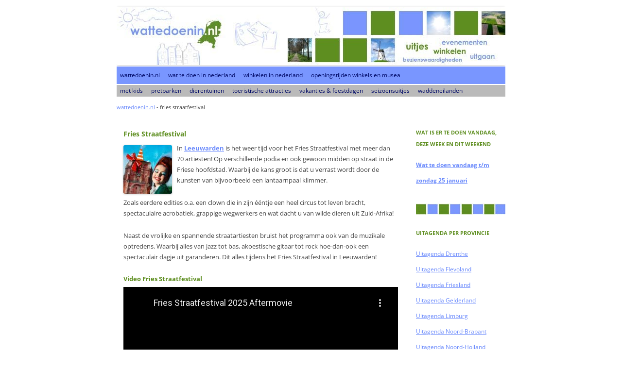

--- FILE ---
content_type: text/html; charset=UTF-8
request_url: https://www.wattedoenin.nl/evenementen/fries-straatfestival/
body_size: 15226
content:
<!DOCTYPE html><!--[if IE 7]><html
class="ie ie7" lang=nl-NL><![endif]--><!--[if IE 8]><html
class="ie ie8" lang=nl-NL><![endif]--><!--[if !(IE 7) | !(IE 8)  ]><!--><html
lang=nl-NL><!--<![endif]--><head>
 <script type="1deddff4de0b87298cc3f122-text/javascript">(function(w,d,s,l,i){w[l]=w[l]||[];w[l].push({'gtm.start':
new Date().getTime(),event:'gtm.js'});var f=d.getElementsByTagName(s)[0],
j=d.createElement(s),dl=l!='dataLayer'?'&l='+l:'';j.async=true;j.src=
'https://www.googletagmanager.com/gtm.js?id='+i+dl;f.parentNode.insertBefore(j,f);
})(window,document,'script','dataLayer','GTM-N332W5');</script> 
 <script async src=//pagead2.googlesyndication.com/pagead/js/adsbygoogle.js type="1deddff4de0b87298cc3f122-text/javascript"></script> <script type="1deddff4de0b87298cc3f122-text/javascript">(adsbygoogle = window.adsbygoogle || []).push({
          google_ad_client: "ca-pub-0501703252138507",
          enable_page_level_ads: true
     });</script> <meta
charset="UTF-8"><meta
name="viewport" content="width=device-width"><title>Fries Straatfestival 2026 v.a. vrijdag 05 juni | Centrum Leeuwarden</title><link rel=profile href="https://gmpg.org/xfn/11"><link
rel=pingback href=https://www.wattedoenin.nl/dev/xmlrpc.php><!--[if lt IE 9]> <script src=https://www.wattedoenin.nl/dev/wp-content/themes/twentytwelve/js/html5.js></script> <![endif]--><style>#wpadminbar #wp-admin-bar-wccp_free_top_button .ab-icon:before{content:"\f160";color:#02CA02;top:3px}#wpadminbar #wp-admin-bar-wccp_free_top_button .ab-icon{transform:rotate(45deg)}</style><meta
name='robots' content='index, follow, max-image-preview:large, max-snippet:-1, max-video-preview:-1'><style>img:is([sizes="auto" i], [sizes^="auto," i]){contain-intrinsic-size:3000px 1500px}</style><meta
name="description" content="In Leeuwarden is het weer tijd voor het Fries Straatfestival met meer dan 70 artiesten! Op verschillende podia en ook gewoon midden op straat in de Friese"><link
rel=canonical href=https://www.wattedoenin.nl/evenementen/fries-straatfestival/ ><meta
property="og:locale" content="nl_NL"><meta
property="og:type" content="article"><meta
property="og:title" content="Fries Straatfestival 2026 v.a. vrijdag 05 juni | Centrum Leeuwarden"><meta
property="og:description" content="In Leeuwarden is het weer tijd voor het Fries Straatfestival met meer dan 70 artiesten! Op verschillende podia en ook gewoon midden op straat in de Friese"><meta
property="og:url" content="https://www.wattedoenin.nl/evenementen/fries-straatfestival/"><meta
property="og:site_name" content="Wat te doen in Nederland"><meta
property="article:modified_time" content="2026-01-06T21:26:49+00:00"><meta
property="og:image" content="http://www.wattedoenin.nl/dev/wp-content/uploads/2013/05/fries-straatfestival-in-leeuwarden.jpg"><meta
property="og:image:width" content="200"><meta
property="og:image:height" content="200"><meta
property="og:image:type" content="image/jpeg"><meta
name="twitter:card" content="summary_large_image"><meta
name="twitter:site" content="@WattedoeninNL"><meta
name="twitter:label1" content="Geschatte leestijd"><meta
name="twitter:data1" content="1 minuut"> <script type=application/ld+json class=yoast-schema-graph>{"@context":"https://schema.org","@graph":[{"@type":"WebPage","@id":"https://www.wattedoenin.nl/evenementen/fries-straatfestival/","url":"https://www.wattedoenin.nl/evenementen/fries-straatfestival/","name":"Fries Straatfestival 2026 v.a. vrijdag 05 juni | Centrum Leeuwarden","isPartOf":{"@id":"https://www.wattedoenin.nl/#website"},"primaryImageOfPage":{"@id":"https://www.wattedoenin.nl/evenementen/fries-straatfestival/#primaryimage"},"image":{"@id":"https://www.wattedoenin.nl/evenementen/fries-straatfestival/#primaryimage"},"thumbnailUrl":"https://www.wattedoenin.nl/dev/wp-content/uploads/2013/05/fries-straatfestival-in-leeuwarden.jpg","datePublished":"2013-05-05T23:05:02+00:00","dateModified":"2026-01-06T21:26:49+00:00","description":"In Leeuwarden is het weer tijd voor het Fries Straatfestival met meer dan 70 artiesten! Op verschillende podia en ook gewoon midden op straat in de Friese","breadcrumb":{"@id":"https://www.wattedoenin.nl/evenementen/fries-straatfestival/#breadcrumb"},"inLanguage":"nl-NL","potentialAction":[{"@type":"ReadAction","target":["https://www.wattedoenin.nl/evenementen/fries-straatfestival/"]}]},{"@type":"ImageObject","inLanguage":"nl-NL","@id":"https://www.wattedoenin.nl/evenementen/fries-straatfestival/#primaryimage","url":"https://www.wattedoenin.nl/dev/wp-content/uploads/2013/05/fries-straatfestival-in-leeuwarden.jpg","contentUrl":"https://www.wattedoenin.nl/dev/wp-content/uploads/2013/05/fries-straatfestival-in-leeuwarden.jpg","width":200,"height":200,"caption":"Fries Straatfestival in Leeuwarden"},{"@type":"BreadcrumbList","@id":"https://www.wattedoenin.nl/evenementen/fries-straatfestival/#breadcrumb","itemListElement":[{"@type":"ListItem","position":1,"name":"wattedoenin.nl","item":"https://www.wattedoenin.nl/"},{"@type":"ListItem","position":2,"name":"fries straatfestival"}]},{"@type":"WebSite","@id":"https://www.wattedoenin.nl/#website","url":"https://www.wattedoenin.nl/","name":"Wat te doen in Nederland","description":"","potentialAction":[{"@type":"SearchAction","target":{"@type":"EntryPoint","urlTemplate":"https://www.wattedoenin.nl/?s={search_term_string}"},"query-input":{"@type":"PropertyValueSpecification","valueRequired":true,"valueName":"search_term_string"}}],"inLanguage":"nl-NL"}]}</script> <style id=classic-theme-styles-inline-css>/*! This file is auto-generated */
.wp-block-button__link{color:#fff;background-color:#32373c;border-radius:9999px;box-shadow:none;text-decoration:none;padding:calc(.667em + 2px) calc(1.333em + 2px);font-size:1.125em}.wp-block-file__button{background:#32373c;color:#fff;text-decoration:none}</style><link
rel=stylesheet href=https://www.wattedoenin.nl/dev/wp-content/cache/minify/dac0b.css media=all><style id=events-manager-inline-css>/*<![CDATA[*/body .em{--font-family:inherit;--font-weight:inherit;--font-size:1em;--line-height:inherit}/*]]>*/</style><link
rel=stylesheet href=https://www.wattedoenin.nl/dev/wp-content/cache/minify/26353.css media=all><!--[if lt IE 9]><link
rel=stylesheet id=twentytwelve-ie-css href='https://www.wattedoenin.nl/dev/wp-content/themes/twentytwelve/css/ie.css?ver=20240722' type=text/css media=all>
<![endif]--> <script src="https://www.wattedoenin.nl/dev/wp-includes/js/jquery/jquery.min.js?ver=3.7.1" id=jquery-core-js type="1deddff4de0b87298cc3f122-text/javascript"></script> <script src="https://www.wattedoenin.nl/dev/wp-includes/js/jquery/jquery-migrate.min.js?ver=3.4.1" id=jquery-migrate-js type="1deddff4de0b87298cc3f122-text/javascript"></script> <script id=events-manager-js-extra type="1deddff4de0b87298cc3f122-text/javascript">var EM = {"ajaxurl":"https:\/\/www.wattedoenin.nl\/dev\/wp-admin\/admin-ajax.php","locationajaxurl":"https:\/\/www.wattedoenin.nl\/dev\/wp-admin\/admin-ajax.php?action=locations_search","firstDay":"1","locale":"nl","dateFormat":"yy-mm-dd","ui_css":"https:\/\/www.wattedoenin.nl\/dev\/wp-content\/plugins\/events-manager\/includes\/css\/jquery-ui\/build.min.css","show24hours":"1","is_ssl":"1","autocomplete_limit":"10","calendar":{"breakpoints":{"small":560,"medium":908,"large":false}},"phone":"","datepicker":{"format":"d\/m\/Y","locale":"nl"},"search":{"breakpoints":{"small":650,"medium":850,"full":false}},"url":"https:\/\/www.wattedoenin.nl\/dev\/wp-content\/plugins\/events-manager","assets":{"input.em-uploader":{"js":{"em-uploader":{"url":"https:\/\/www.wattedoenin.nl\/dev\/wp-content\/plugins\/events-manager\/includes\/js\/em-uploader.js?v=7.2.2.1","event":"em_uploader_ready"}}},".em-event-editor":{"js":{"event-editor":{"url":"https:\/\/www.wattedoenin.nl\/dev\/wp-content\/plugins\/events-manager\/includes\/js\/events-manager-event-editor.js?v=7.2.2.1","event":"em_event_editor_ready"}},"css":{"event-editor":"https:\/\/www.wattedoenin.nl\/dev\/wp-content\/plugins\/events-manager\/includes\/css\/events-manager-event-editor.min.css?v=7.2.2.1"}},".em-recurrence-sets, .em-timezone":{"js":{"luxon":{"url":"luxon\/luxon.js?v=7.2.2.1","event":"em_luxon_ready"}}},".em-booking-form, #em-booking-form, .em-booking-recurring, .em-event-booking-form":{"js":{"em-bookings":{"url":"https:\/\/www.wattedoenin.nl\/dev\/wp-content\/plugins\/events-manager\/includes\/js\/bookingsform.js?v=7.2.2.1","event":"em_booking_form_js_loaded"}}},"#em-opt-archetypes":{"js":{"archetypes":"https:\/\/www.wattedoenin.nl\/dev\/wp-content\/plugins\/events-manager\/includes\/js\/admin-archetype-editor.js?v=7.2.2.1","archetypes_ms":"https:\/\/www.wattedoenin.nl\/dev\/wp-content\/plugins\/events-manager\/includes\/js\/admin-archetypes.js?v=7.2.2.1","qs":"qs\/qs.js?v=7.2.2.1"}}},"cached":"1","google_maps_api":"AIzaSyBYvCAFePxtYYYC5UL0LYAbOycMWniMo-M","txt_search":"Zoeken","txt_searching":"Bezig met zoeken...","txt_loading":"Aan het laden..."};</script> <script src="https://www.wattedoenin.nl/dev/wp-content/plugins/events-manager/includes/js/events-manager.js?ver=7.2.2.1" id=events-manager-js type="1deddff4de0b87298cc3f122-text/javascript"></script> <script src="https://www.wattedoenin.nl/dev/wp-content/plugins/events-manager/includes/external/flatpickr/l10n/nl.js?ver=7.2.2.1" id=em-flatpickr-localization-js type="1deddff4de0b87298cc3f122-text/javascript"></script> <meta
name="generator" content="WordPress 6.8.3"><style>.progress-wrap{bottom:50px;height:46px;width:46px;border-radius:46px;background-color:#fff;box-shadow:inset 0 0 0 2px #fff}.progress-wrap.btn-left-side{left:50px}.progress-wrap.btn-right-side{right:50px}.progress-wrap.btn-center{inset-inline:0;margin-inline:auto}.progress-wrap::after{width:46px;height:46px;color:#5e8e20;font-size:24px;content:'\e900';line-height:46px}.progress-wrap:hover::after{color:#5e8e20}.progress-wrap svg.progress-circle path{stroke:#5e8e20;stroke-width:2px}</style> <script id=wpcp_disable_selection type="1deddff4de0b87298cc3f122-text/javascript">var image_save_msg='You are not allowed to save images!';
	var no_menu_msg='Context Menu disabled!';
	var smessage = "Het is niet toegestaan zonder toestemming deze content te kopiëren. Copyright @ Wattedoenin.nl";

function disableEnterKey(e)
{
	var elemtype = e.target.tagName;
	
	elemtype = elemtype.toUpperCase();
	
	if (elemtype == "TEXT" || elemtype == "TEXTAREA" || elemtype == "INPUT" || elemtype == "PASSWORD" || elemtype == "SELECT" || elemtype == "OPTION" || elemtype == "EMBED")
	{
		elemtype = 'TEXT';
	}
	
	if (e.ctrlKey){
     var key;
     if(window.event)
          key = window.event.keyCode;     //IE
     else
          key = e.which;     //firefox (97)
    //if (key != 17) alert(key);
     if (elemtype!= 'TEXT' && (key == 97 || key == 65 || key == 67 || key == 99 || key == 88 || key == 120 || key == 26 || key == 85  || key == 86 || key == 83 || key == 43 || key == 73))
     {
		if(wccp_free_iscontenteditable(e)) return true;
		show_wpcp_message('You are not allowed to copy content or view source');
		return false;
     }else
     	return true;
     }
}


/*For contenteditable tags*/
function wccp_free_iscontenteditable(e)
{
	var e = e || window.event; // also there is no e.target property in IE. instead IE uses window.event.srcElement
  	
	var target = e.target || e.srcElement;

	var elemtype = e.target.nodeName;
	
	elemtype = elemtype.toUpperCase();
	
	var iscontenteditable = "false";
		
	if(typeof target.getAttribute!="undefined" ) iscontenteditable = target.getAttribute("contenteditable"); // Return true or false as string
	
	var iscontenteditable2 = false;
	
	if(typeof target.isContentEditable!="undefined" ) iscontenteditable2 = target.isContentEditable; // Return true or false as boolean

	if(target.parentElement.isContentEditable) iscontenteditable2 = true;
	
	if (iscontenteditable == "true" || iscontenteditable2 == true)
	{
		if(typeof target.style!="undefined" ) target.style.cursor = "text";
		
		return true;
	}
}

////////////////////////////////////
function disable_copy(e)
{	
	var e = e || window.event; // also there is no e.target property in IE. instead IE uses window.event.srcElement
	
	var elemtype = e.target.tagName;
	
	elemtype = elemtype.toUpperCase();
	
	if (elemtype == "TEXT" || elemtype == "TEXTAREA" || elemtype == "INPUT" || elemtype == "PASSWORD" || elemtype == "SELECT" || elemtype == "OPTION" || elemtype == "EMBED")
	{
		elemtype = 'TEXT';
	}
	
	if(wccp_free_iscontenteditable(e)) return true;
	
	var isSafari = /Safari/.test(navigator.userAgent) && /Apple Computer/.test(navigator.vendor);
	
	var checker_IMG = '';
	if (elemtype == "IMG" && checker_IMG == 'checked' && e.detail >= 2) {show_wpcp_message(alertMsg_IMG);return false;}
	if (elemtype != "TEXT")
	{
		if (smessage !== "" && e.detail == 2)
			show_wpcp_message(smessage);
		
		if (isSafari)
			return true;
		else
			return false;
	}	
}

//////////////////////////////////////////
function disable_copy_ie()
{
	var e = e || window.event;
	var elemtype = window.event.srcElement.nodeName;
	elemtype = elemtype.toUpperCase();
	if(wccp_free_iscontenteditable(e)) return true;
	if (elemtype == "IMG") {show_wpcp_message(alertMsg_IMG);return false;}
	if (elemtype != "TEXT" && elemtype != "TEXTAREA" && elemtype != "INPUT" && elemtype != "PASSWORD" && elemtype != "SELECT" && elemtype != "OPTION" && elemtype != "EMBED")
	{
		return false;
	}
}	
function reEnable()
{
	return true;
}
document.onkeydown = disableEnterKey;
document.onselectstart = disable_copy_ie;
if(navigator.userAgent.indexOf('MSIE')==-1)
{
	document.onmousedown = disable_copy;
	document.onclick = reEnable;
}
function disableSelection(target)
{
    //For IE This code will work
    if (typeof target.onselectstart!="undefined")
    target.onselectstart = disable_copy_ie;
    
    //For Firefox This code will work
    else if (typeof target.style.MozUserSelect!="undefined")
    {target.style.MozUserSelect="none";}
    
    //All other  (ie: Opera) This code will work
    else
    target.onmousedown=function(){return false}
    target.style.cursor = "default";
}
//Calling the JS function directly just after body load
window.onload = function(){disableSelection(document.body);};

//////////////////special for safari Start////////////////
var onlongtouch;
var timer;
var touchduration = 1000; //length of time we want the user to touch before we do something

var elemtype = "";
function touchstart(e) {
	var e = e || window.event;
  // also there is no e.target property in IE.
  // instead IE uses window.event.srcElement
  	var target = e.target || e.srcElement;
	
	elemtype = window.event.srcElement.nodeName;
	
	elemtype = elemtype.toUpperCase();
	
	if(!wccp_pro_is_passive()) e.preventDefault();
	if (!timer) {
		timer = setTimeout(onlongtouch, touchduration);
	}
}

function touchend() {
    //stops short touches from firing the event
    if (timer) {
        clearTimeout(timer);
        timer = null;
    }
	onlongtouch();
}

onlongtouch = function(e) { //this will clear the current selection if anything selected
	
	if (elemtype != "TEXT" && elemtype != "TEXTAREA" && elemtype != "INPUT" && elemtype != "PASSWORD" && elemtype != "SELECT" && elemtype != "EMBED" && elemtype != "OPTION")	
	{
		if (window.getSelection) {
			if (window.getSelection().empty) {  // Chrome
			window.getSelection().empty();
			} else if (window.getSelection().removeAllRanges) {  // Firefox
			window.getSelection().removeAllRanges();
			}
		} else if (document.selection) {  // IE?
			document.selection.empty();
		}
		return false;
	}
};

document.addEventListener("DOMContentLoaded", function(event) { 
    window.addEventListener("touchstart", touchstart, false);
    window.addEventListener("touchend", touchend, false);
});

function wccp_pro_is_passive() {

  var cold = false,
  hike = function() {};

  try {
	  const object1 = {};
  var aid = Object.defineProperty(object1, 'passive', {
  get() {cold = true}
  });
  window.addEventListener('test', hike, aid);
  window.removeEventListener('test', hike, aid);
  } catch (e) {}

  return cold;
}
/*special for safari End*/</script> <script id=wpcp_disable_Right_Click type="1deddff4de0b87298cc3f122-text/javascript">document.ondragstart = function() { return false;}
	function nocontext(e) {
	   return false;
	}
	document.oncontextmenu = nocontext;</script> <style id=twentytwelve-header-css>.site-header h1 a, .site-header h2{color:#444}</style><style id=custom-background-css>body.custom-background{background-color:#fff}</style><style>@font-face{font-family:'Open Sans';font-style:italic;font-display:fallback;font-weight:400;src:url('https://www.wattedoenin.nl/dev/wp-content/themes/twentytwelve/fonts/open-sans/open-sans-cyrillic-ext-400-italic.woff2?ver=34') format('woff2'),url('https://www.wattedoenin.nl/dev/wp-content/themes/twentytwelve/fonts/open-sans/open-sans-all-400-italic.woff?ver=34') format('woff');unicode-range:U+0460-052F,U+1C80-1C88,U+20B4,U+2DE0-2DFF,U+A640-A69F,U+FE2E-FE2F}@font-face{font-family:'Open Sans';font-style:italic;font-display:fallback;font-weight:400;src:url('https://www.wattedoenin.nl/dev/wp-content/themes/twentytwelve/fonts/open-sans/open-sans-cyrillic-400-italic.woff2?ver=34') format('woff2'),url('https://www.wattedoenin.nl/dev/wp-content/themes/twentytwelve/fonts/open-sans/open-sans-all-400-italic.woff?ver=34') format('woff');unicode-range:U+0301,U+0400-045F,U+0490-0491,U+04B0-04B1,U+2116}@font-face{font-family:'Open Sans';font-style:italic;font-display:fallback;font-weight:400;src:url('https://www.wattedoenin.nl/dev/wp-content/themes/twentytwelve/fonts/open-sans/open-sans-greek-ext-400-italic.woff2?ver=34') format('woff2'),url('https://www.wattedoenin.nl/dev/wp-content/themes/twentytwelve/fonts/open-sans/open-sans-all-400-italic.woff?ver=34') format('woff');unicode-range:U+1F00-1FFF}@font-face{font-family:'Open Sans';font-style:italic;font-display:fallback;font-weight:400;src:url('https://www.wattedoenin.nl/dev/wp-content/themes/twentytwelve/fonts/open-sans/open-sans-greek-400-italic.woff2?ver=34') format('woff2'),url('https://www.wattedoenin.nl/dev/wp-content/themes/twentytwelve/fonts/open-sans/open-sans-all-400-italic.woff?ver=34') format('woff');unicode-range:U+0370-03FF}@font-face{font-family:'Open Sans';font-style:italic;font-display:fallback;font-weight:400;src:url('https://www.wattedoenin.nl/dev/wp-content/themes/twentytwelve/fonts/open-sans/open-sans-hebrew-400-italic.woff2?ver=34') format('woff2'),url('https://www.wattedoenin.nl/dev/wp-content/themes/twentytwelve/fonts/open-sans/open-sans-all-400-italic.woff?ver=34') format('woff');unicode-range:U+0590-05FF,U+200C-2010,U+20AA,U+25CC,U+FB1D-FB4F}@font-face{font-family:'Open Sans';font-style:italic;font-display:fallback;font-weight:400;src:url('https://www.wattedoenin.nl/dev/wp-content/themes/twentytwelve/fonts/open-sans/open-sans-vietnamese-400-italic.woff2?ver=34') format('woff2'),url('https://www.wattedoenin.nl/dev/wp-content/themes/twentytwelve/fonts/open-sans/open-sans-all-400-italic.woff?ver=34') format('woff');unicode-range:U+0102-0103,U+0110-0111,U+0128-0129,U+0168-0169,U+01A0-01A1,U+01AF-01B0,U+1EA0-1EF9,U+20AB}@font-face{font-family:'Open Sans';font-style:italic;font-display:fallback;font-weight:400;src:url('https://www.wattedoenin.nl/dev/wp-content/themes/twentytwelve/fonts/open-sans/open-sans-latin-ext-400-italic.woff2?ver=34') format('woff2'),url('https://www.wattedoenin.nl/dev/wp-content/themes/twentytwelve/fonts/open-sans/open-sans-all-400-italic.woff?ver=34') format('woff');unicode-range:U+0100-024F,U+0259,U+1E00-1EFF,U+2020,U+20A0-20AB,U+20AD-20CF,U+2113,U+2C60-2C7F,U+A720-A7FF}@font-face{font-family:'Open Sans';font-style:italic;font-display:fallback;font-weight:400;src:url('https://www.wattedoenin.nl/dev/wp-content/themes/twentytwelve/fonts/open-sans/open-sans-latin-400-italic.woff2?ver=34') format('woff2'),url('https://www.wattedoenin.nl/dev/wp-content/themes/twentytwelve/fonts/open-sans/open-sans-all-400-italic.woff?ver=34') format('woff');unicode-range:U+0000-00FF,U+0131,U+0152-0153,U+02BB-02BC,U+02C6,U+02DA,U+02DC,U+2000-206F,U+2074,U+20AC,U+2122,U+2191,U+2193,U+2212,U+2215,U+FEFF,U+FFFD}@font-face{font-family:'Open Sans';font-style:normal;font-display:fallback;font-weight:400;src:url('https://www.wattedoenin.nl/dev/wp-content/themes/twentytwelve/fonts/open-sans/open-sans-cyrillic-ext-400-normal.woff2?ver=34') format('woff2'),url('https://www.wattedoenin.nl/dev/wp-content/themes/twentytwelve/fonts/open-sans/open-sans-all-400-normal.woff?ver=34') format('woff');unicode-range:U+0460-052F,U+1C80-1C88,U+20B4,U+2DE0-2DFF,U+A640-A69F,U+FE2E-FE2F}@font-face{font-family:'Open Sans';font-style:normal;font-display:fallback;font-weight:400;src:url('https://www.wattedoenin.nl/dev/wp-content/themes/twentytwelve/fonts/open-sans/open-sans-cyrillic-400-normal.woff2?ver=34') format('woff2'),url('https://www.wattedoenin.nl/dev/wp-content/themes/twentytwelve/fonts/open-sans/open-sans-all-400-normal.woff?ver=34') format('woff');unicode-range:U+0301,U+0400-045F,U+0490-0491,U+04B0-04B1,U+2116}@font-face{font-family:'Open Sans';font-style:normal;font-display:fallback;font-weight:400;src:url('https://www.wattedoenin.nl/dev/wp-content/themes/twentytwelve/fonts/open-sans/open-sans-greek-ext-400-normal.woff2?ver=34') format('woff2'),url('https://www.wattedoenin.nl/dev/wp-content/themes/twentytwelve/fonts/open-sans/open-sans-all-400-normal.woff?ver=34') format('woff');unicode-range:U+1F00-1FFF}@font-face{font-family:'Open Sans';font-style:normal;font-display:fallback;font-weight:400;src:url('https://www.wattedoenin.nl/dev/wp-content/themes/twentytwelve/fonts/open-sans/open-sans-greek-400-normal.woff2?ver=34') format('woff2'),url('https://www.wattedoenin.nl/dev/wp-content/themes/twentytwelve/fonts/open-sans/open-sans-all-400-normal.woff?ver=34') format('woff');unicode-range:U+0370-03FF}@font-face{font-family:'Open Sans';font-style:normal;font-display:fallback;font-weight:400;src:url('https://www.wattedoenin.nl/dev/wp-content/themes/twentytwelve/fonts/open-sans/open-sans-hebrew-400-normal.woff2?ver=34') format('woff2'),url('https://www.wattedoenin.nl/dev/wp-content/themes/twentytwelve/fonts/open-sans/open-sans-all-400-normal.woff?ver=34') format('woff');unicode-range:U+0590-05FF,U+200C-2010,U+20AA,U+25CC,U+FB1D-FB4F}@font-face{font-family:'Open Sans';font-style:normal;font-display:fallback;font-weight:400;src:url('https://www.wattedoenin.nl/dev/wp-content/themes/twentytwelve/fonts/open-sans/open-sans-vietnamese-400-normal.woff2?ver=34') format('woff2'),url('https://www.wattedoenin.nl/dev/wp-content/themes/twentytwelve/fonts/open-sans/open-sans-all-400-normal.woff?ver=34') format('woff');unicode-range:U+0102-0103,U+0110-0111,U+0128-0129,U+0168-0169,U+01A0-01A1,U+01AF-01B0,U+1EA0-1EF9,U+20AB}@font-face{font-family:'Open Sans';font-style:normal;font-display:fallback;font-weight:400;src:url('https://www.wattedoenin.nl/dev/wp-content/themes/twentytwelve/fonts/open-sans/open-sans-latin-ext-400-normal.woff2?ver=34') format('woff2'),url('https://www.wattedoenin.nl/dev/wp-content/themes/twentytwelve/fonts/open-sans/open-sans-all-400-normal.woff?ver=34') format('woff');unicode-range:U+0100-024F,U+0259,U+1E00-1EFF,U+2020,U+20A0-20AB,U+20AD-20CF,U+2113,U+2C60-2C7F,U+A720-A7FF}@font-face{font-family:'Open Sans';font-style:normal;font-display:fallback;font-weight:400;src:url('https://www.wattedoenin.nl/dev/wp-content/themes/twentytwelve/fonts/open-sans/open-sans-latin-400-normal.woff2?ver=34') format('woff2'),url('https://www.wattedoenin.nl/dev/wp-content/themes/twentytwelve/fonts/open-sans/open-sans-all-400-normal.woff?ver=34') format('woff');unicode-range:U+0000-00FF,U+0131,U+0152-0153,U+02BB-02BC,U+02C6,U+02DA,U+02DC,U+2000-206F,U+2074,U+20AC,U+2122,U+2191,U+2193,U+2212,U+2215,U+FEFF,U+FFFD}@font-face{font-family:'Open Sans';font-style:italic;font-display:fallback;font-weight:700;src:url('https://www.wattedoenin.nl/dev/wp-content/themes/twentytwelve/fonts/open-sans/open-sans-cyrillic-ext-700-italic.woff2?ver=34') format('woff2'),url('https://www.wattedoenin.nl/dev/wp-content/themes/twentytwelve/fonts/open-sans/open-sans-all-700-italic.woff?ver=34') format('woff');unicode-range:U+0460-052F,U+1C80-1C88,U+20B4,U+2DE0-2DFF,U+A640-A69F,U+FE2E-FE2F}@font-face{font-family:'Open Sans';font-style:italic;font-display:fallback;font-weight:700;src:url('https://www.wattedoenin.nl/dev/wp-content/themes/twentytwelve/fonts/open-sans/open-sans-cyrillic-700-italic.woff2?ver=34') format('woff2'),url('https://www.wattedoenin.nl/dev/wp-content/themes/twentytwelve/fonts/open-sans/open-sans-all-700-italic.woff?ver=34') format('woff');unicode-range:U+0301,U+0400-045F,U+0490-0491,U+04B0-04B1,U+2116}@font-face{font-family:'Open Sans';font-style:italic;font-display:fallback;font-weight:700;src:url('https://www.wattedoenin.nl/dev/wp-content/themes/twentytwelve/fonts/open-sans/open-sans-greek-ext-700-italic.woff2?ver=34') format('woff2'),url('https://www.wattedoenin.nl/dev/wp-content/themes/twentytwelve/fonts/open-sans/open-sans-all-700-italic.woff?ver=34') format('woff');unicode-range:U+1F00-1FFF}@font-face{font-family:'Open Sans';font-style:italic;font-display:fallback;font-weight:700;src:url('https://www.wattedoenin.nl/dev/wp-content/themes/twentytwelve/fonts/open-sans/open-sans-greek-700-italic.woff2?ver=34') format('woff2'),url('https://www.wattedoenin.nl/dev/wp-content/themes/twentytwelve/fonts/open-sans/open-sans-all-700-italic.woff?ver=34') format('woff');unicode-range:U+0370-03FF}@font-face{font-family:'Open Sans';font-style:italic;font-display:fallback;font-weight:700;src:url('https://www.wattedoenin.nl/dev/wp-content/themes/twentytwelve/fonts/open-sans/open-sans-hebrew-700-italic.woff2?ver=34') format('woff2'),url('https://www.wattedoenin.nl/dev/wp-content/themes/twentytwelve/fonts/open-sans/open-sans-all-700-italic.woff?ver=34') format('woff');unicode-range:U+0590-05FF,U+200C-2010,U+20AA,U+25CC,U+FB1D-FB4F}@font-face{font-family:'Open Sans';font-style:italic;font-display:fallback;font-weight:700;src:url('https://www.wattedoenin.nl/dev/wp-content/themes/twentytwelve/fonts/open-sans/open-sans-vietnamese-700-italic.woff2?ver=34') format('woff2'),url('https://www.wattedoenin.nl/dev/wp-content/themes/twentytwelve/fonts/open-sans/open-sans-all-700-italic.woff?ver=34') format('woff');unicode-range:U+0102-0103,U+0110-0111,U+0128-0129,U+0168-0169,U+01A0-01A1,U+01AF-01B0,U+1EA0-1EF9,U+20AB}@font-face{font-family:'Open Sans';font-style:italic;font-display:fallback;font-weight:700;src:url('https://www.wattedoenin.nl/dev/wp-content/themes/twentytwelve/fonts/open-sans/open-sans-latin-ext-700-italic.woff2?ver=34') format('woff2'),url('https://www.wattedoenin.nl/dev/wp-content/themes/twentytwelve/fonts/open-sans/open-sans-all-700-italic.woff?ver=34') format('woff');unicode-range:U+0100-024F,U+0259,U+1E00-1EFF,U+2020,U+20A0-20AB,U+20AD-20CF,U+2113,U+2C60-2C7F,U+A720-A7FF}@font-face{font-family:'Open Sans';font-style:italic;font-display:fallback;font-weight:700;src:url('https://www.wattedoenin.nl/dev/wp-content/themes/twentytwelve/fonts/open-sans/open-sans-latin-700-italic.woff2?ver=34') format('woff2'),url('https://www.wattedoenin.nl/dev/wp-content/themes/twentytwelve/fonts/open-sans/open-sans-all-700-italic.woff?ver=34') format('woff');unicode-range:U+0000-00FF,U+0131,U+0152-0153,U+02BB-02BC,U+02C6,U+02DA,U+02DC,U+2000-206F,U+2074,U+20AC,U+2122,U+2191,U+2193,U+2212,U+2215,U+FEFF,U+FFFD}@font-face{font-family:'Open Sans';font-style:normal;font-display:fallback;font-weight:700;src:url('https://www.wattedoenin.nl/dev/wp-content/themes/twentytwelve/fonts/open-sans/open-sans-cyrillic-ext-700-normal.woff2?ver=34') format('woff2'),url('https://www.wattedoenin.nl/dev/wp-content/themes/twentytwelve/fonts/open-sans/open-sans-all-700-normal.woff?ver=34') format('woff');unicode-range:U+0460-052F,U+1C80-1C88,U+20B4,U+2DE0-2DFF,U+A640-A69F,U+FE2E-FE2F}@font-face{font-family:'Open Sans';font-style:normal;font-display:fallback;font-weight:700;src:url('https://www.wattedoenin.nl/dev/wp-content/themes/twentytwelve/fonts/open-sans/open-sans-cyrillic-700-normal.woff2?ver=34') format('woff2'),url('https://www.wattedoenin.nl/dev/wp-content/themes/twentytwelve/fonts/open-sans/open-sans-all-700-normal.woff?ver=34') format('woff');unicode-range:U+0301,U+0400-045F,U+0490-0491,U+04B0-04B1,U+2116}@font-face{font-family:'Open Sans';font-style:normal;font-display:fallback;font-weight:700;src:url('https://www.wattedoenin.nl/dev/wp-content/themes/twentytwelve/fonts/open-sans/open-sans-greek-ext-700-normal.woff2?ver=34') format('woff2'),url('https://www.wattedoenin.nl/dev/wp-content/themes/twentytwelve/fonts/open-sans/open-sans-all-700-normal.woff?ver=34') format('woff');unicode-range:U+1F00-1FFF}@font-face{font-family:'Open Sans';font-style:normal;font-display:fallback;font-weight:700;src:url('https://www.wattedoenin.nl/dev/wp-content/themes/twentytwelve/fonts/open-sans/open-sans-greek-700-normal.woff2?ver=34') format('woff2'),url('https://www.wattedoenin.nl/dev/wp-content/themes/twentytwelve/fonts/open-sans/open-sans-all-700-normal.woff?ver=34') format('woff');unicode-range:U+0370-03FF}@font-face{font-family:'Open Sans';font-style:normal;font-display:fallback;font-weight:700;src:url('https://www.wattedoenin.nl/dev/wp-content/themes/twentytwelve/fonts/open-sans/open-sans-hebrew-700-normal.woff2?ver=34') format('woff2'),url('https://www.wattedoenin.nl/dev/wp-content/themes/twentytwelve/fonts/open-sans/open-sans-all-700-normal.woff?ver=34') format('woff');unicode-range:U+0590-05FF,U+200C-2010,U+20AA,U+25CC,U+FB1D-FB4F}@font-face{font-family:'Open Sans';font-style:normal;font-display:fallback;font-weight:700;src:url('https://www.wattedoenin.nl/dev/wp-content/themes/twentytwelve/fonts/open-sans/open-sans-vietnamese-700-normal.woff2?ver=34') format('woff2'),url('https://www.wattedoenin.nl/dev/wp-content/themes/twentytwelve/fonts/open-sans/open-sans-all-700-normal.woff?ver=34') format('woff');unicode-range:U+0102-0103,U+0110-0111,U+0128-0129,U+0168-0169,U+01A0-01A1,U+01AF-01B0,U+1EA0-1EF9,U+20AB}@font-face{font-family:'Open Sans';font-style:normal;font-display:fallback;font-weight:700;src:url('https://www.wattedoenin.nl/dev/wp-content/themes/twentytwelve/fonts/open-sans/open-sans-latin-ext-700-normal.woff2?ver=34') format('woff2'),url('https://www.wattedoenin.nl/dev/wp-content/themes/twentytwelve/fonts/open-sans/open-sans-all-700-normal.woff?ver=34') format('woff');unicode-range:U+0100-024F,U+0259,U+1E00-1EFF,U+2020,U+20A0-20AB,U+20AD-20CF,U+2113,U+2C60-2C7F,U+A720-A7FF}@font-face{font-family:'Open Sans';font-style:normal;font-display:fallback;font-weight:700;src:url('https://www.wattedoenin.nl/dev/wp-content/themes/twentytwelve/fonts/open-sans/open-sans-latin-700-normal.woff2?ver=34') format('woff2'),url('https://www.wattedoenin.nl/dev/wp-content/themes/twentytwelve/fonts/open-sans/open-sans-all-700-normal.woff?ver=34') format('woff');unicode-range:U+0000-00FF,U+0131,U+0152-0153,U+02BB-02BC,U+02C6,U+02DA,U+02DC,U+2000-206F,U+2074,U+20AC,U+2122,U+2191,U+2193,U+2212,U+2215,U+FEFF,U+FFFD}@media all{.progress-wrap{position:fixed;display:block;z-index:10000;opacity:0;visibility:hidden;transform:translateY(15px)}.progress-wrap::after{top:0;left:0;z-index:1;display:block;text-align:center;position:absolute;font-family:wpxpress}.progress-wrap svg path{fill:none}.progress-wrap svg.progress-circle path{box-sizing:border-box}.em .em-list-table.frontend div.tablenav .tablenav-pages{float:right;grid-area:pagination;text-wrap:nowrap;text-align:right;margin:0 0 15px}.em-view-container,div[data-view-id]{position:relative}.em-view-container img.alignleft{margin-right:10px;margin-top:5px;float:left;margin-bottom:0}.social-share-buttons{padding-top:30px}.social-share-buttons h3{padding-bottom:10px}.social-button{margin-right:10px}.menu-first-level-container{background-color:#7996ff}.menu-second-level-container{background-color:#bababa}a,article,aside,body,div,h1,h2,h3,header,html,i,iframe,img,li,nav,p,span,strong,ul{margin:0;padding:0;border:0;font-size:100%;vertical-align:baseline}body{line-height:1}ul{list-style:none}h1,h2,h3{clear:both;color:#5e8e20}html{overflow-y:scroll;font-size:100%;-webkit-text-size-adjust:100%;-ms-text-size-adjust:100%}article,aside,header,nav{display:block}img{border:0;-ms-interpolation-mode:bicubic}.wrapper:after{clear:both}.wrapper:after,.wrapper:before{display:table;content:""}.widget-title{font-size:11px;line-height:2.181818182;font-weight:700;text-transform:uppercase;color:#5e8e20}.menu-toggle{padding:6px 10px;font-size:11px;line-height:1.428571429;font-weight:400;color:#7c7c7c;background-color:#e6e6e6;background-repeat:repeat-x;background-image:linear-gradient(top,#f4f4f4,#e6e6e6);border:1px solid #d2d2d2;border-radius:3px;box-shadow:0 1px 2px rgba(64,64,64,.1)}.entry-content img,.widget img{max-width:100%}img[class*=align]{height:auto}img.header-image{max-width:100%;height:auto}iframe{max-width:100%}.alignleft{float:left;margin-right:15px;margin-bottom:.714286rem}.entry-content img,img.header-image{border-radius:3px;box-shadow:0 1px 4px rgba(0,0,0,.2)}html{font-size:87.5%}body{font-size:13px;font-family:"Open Sans",Arial,Tahoma,sans-serif;text-rendering:optimizeLegibility;color:#444}body.custom-font-enabled{font-family:Open Sans,Arial,Tahoma,sans-serif}a{outline:0;color:#6989fc}.assistive-text{position:absolute!important;clip:rect(1px,1px,1px,1px)}.site{padding:0 7px;background-color:#fff}.site-content{margin:20px 0 0}.widget-area{margin:34px 0 0}.site-header{padding:0 0 14px}.header-image{margin-top:14px}.main-navigation{text-align:center}.main-navigation li{margin-top:24px;font-size:12px;line-height:1.42857143}.main-navigation .menu-second-level-container li a{line-height:2}.main-navigation a{color:#5e5e5e}.main-navigation ul.nav-menu,.main-navigation div.menu-second-level-container>ul{display:none}.menu-toggle{display:inline-block;width:96%}.widget-area .widget{-webkit-hyphens:auto;-moz-hyphens:auto;hyphens:auto;margin-bottom:14px;word-wrap:break-word}.widget-area .widget h3{margin-bottom:14px}.widget-area .widget .textwidget{font-size:13px;line-height:2.5}.widget-area .widget a{color:#6989fc;font-size:12px}.entry-header{margin-bottom:10px}.entry-header .entry-title{font-size:14px;line-height:1.2;font-weight:700}.entry-content{line-height:1.714285714}.entry-content h2,.entry-content h3{margin:7px 0;line-height:1}.entry-content h2,.entry-content h3{font-size:13px;line-height:1.6}.entry-content p{margin:0 0 24px;line-height:1.714285714}img.alignleft{margin:12px 24px 12px 0}.entry-content iframe{margin-bottom:7px}.site-content article{margin-bottom:46px;margin-top:7px;border-bottom:1px dashed #5e8e20;word-wrap:break-word;-webkit-hyphens:auto;-moz-hyphens:auto;hyphens:auto;padding:0}div.intro{clear:both;min-height:120px}.site-content div#content article.type-event{border-bottom:none!important;margin-bottom:0!important}}@media screen and (min-width:768px){.social-button.whatsapp{display:none}}@media screen and (max-width:767px){.social-icons{justify-content:center}#secondary{display:none}.site-content div#content article.type-event{margin-bottom:20px}}@media screen and (min-width:770px){p#breadcrumbs{display:inline;font-size:11px;text-transform:lowercase}.site-content article{margin-bottom:28px;margin-top:7px;margin-right:7px;border-bottom:1px dashed #5e8e20;padding:14px}.em-location-map{width:350px!important;height:300px!important}.site{margin:0 auto;max-width:800px;overflow:hidden}.site-content{float:left;width:75%}.widget-area{float:right;width:23%}.main-navigation ul.nav-menu,.main-navigation div.menu-second-level-container>ul{border-bottom:1px solid #fff;border-top:1px solid #fff;display:inline-block!important;text-align:left;width:100%}.main-navigation ul{margin:0;text-indent:0}.main-navigation li,.main-navigation li a{display:inline-block;text-decoration:none}.main-navigation li a{border-bottom:0 none;color:#000a67;line-height:3;text-transform:lowercase;white-space:nowrap}.main-navigation li{margin:0 0.5rem 0 0.5rem;position:relative}.main-navigation li ul{display:none;margin:0;padding:0;position:absolute;top:100%;z-index:1000}.main-navigation li ul li a{background:#fff;border-bottom:1px solid #7996ff;display:block;font-size:100%;line-height:1.5;padding:8px 10px;width:180px;white-space:normal;color:#000a67;box-shadow:0 1px 4px rgba(0,0,0,.2)}.main-navigation .menu-second-level-container li ul li a{line-height:1.5}.menu-toggle{display:none}.entry-header .entry-title{font-size:14px;font-weight:700}}@media screen and (min-width:800px){body{background-color:#e6e6e6}body .site{padding:0 40px;margin-top:48px;margin-bottom:48px;box-shadow:0 2px 6px rgba(100,100,100,.3)}body.custom-background-white .site{padding:0;margin-top:0;margin-bottom:0;box-shadow:none}}</style></head><body
class="wp-singular event-template-default single single-event postid-3701 custom-background wp-embed-responsive wp-theme-twentytwelve wp-child-theme-wattedoeninnl unselectable custom-background-white custom-font-enabled single-author"><noscript><iframe
src="https://www.googletagmanager.com/ns.html?id=GTM-N332W5"
height=0 width=0 style=display:none;visibility:hidden></iframe></noscript><div
id=page class=site><header
id=masthead class=site-header role=banner>
<a
href=https://www.wattedoenin.nl/ ><img
src=https://www.wattedoenin.nl/dev/wp-content/uploads/2013/12/copy-wat-te-doen-in-nl-uitjes-en-evenementen1.jpg class=header-image width=800 height=120 alt="wat te doen in nl header"></a><nav
id=site-navigation class=main-navigation role=navigation><h3 class="menu-toggle">Steden menu</h3><a
class=assistive-text href=#content title="Ga naar de inhoud">Ga naar de inhoud</a><div
class=menu-first-level-container><ul
id=menu-first-level class=nav-menu><li
id=menu-item-51><a
href=https://www.wattedoenin.nl/ >Wattedoenin.nl</a></li>
<li
id=menu-item-123><a
href=https://www.wattedoenin.nl/wat-te-doen-in/ >Wat te doen in Nederland</a><ul
class=sub-menu>
<li
id=menu-item-116><a
href=https://www.wattedoenin.nl/wat-te-doen-in/amsterdam/ title="Wat te doen in Amsterdam">Te doen in Amsterdam</a></li>
<li
id=menu-item-20284><a
href=https://www.wattedoenin.nl/wat-te-doen-in/arnhem/ >Te doen in Arnhem</a></li>
<li
id=menu-item-20218><a
href=https://www.wattedoenin.nl/wat-te-doen-in/breda/ >Te doen in Breda</a></li>
<li
id=menu-item-371><a
href=https://www.wattedoenin.nl/wat-te-doen-in/den-bosch/ title="Wat te doen in Den Bosch">Te doen in Den Bosch</a></li>
<li
id=menu-item-429><a
href=https://www.wattedoenin.nl/wat-te-doen-in/den-haag/ title="Wat te doen in Den Haag">Te doen in Den Haag</a></li>
<li
id=menu-item-481><a
href=https://www.wattedoenin.nl/wat-te-doen-in/eindhoven/ title="Wat te doen in Eindhoven">Te doen in Eindhoven</a></li>
<li
id=menu-item-533><a
href=https://www.wattedoenin.nl/wat-te-doen-in/groningen/ title="Wat te doen in Groningen">Te doen in Groningen</a></li>
<li
id=menu-item-23167><a
href=https://www.wattedoenin.nl/wat-te-doen-in/leeuwarden/ title="Wat te doen in Leeuwarden">Te doen in Leeuwarden</a></li>
<li
id=menu-item-582><a
href=https://www.wattedoenin.nl/wat-te-doen-in/maastricht/ title="Wat te doen in Maastricht">Te doen in Maastricht</a></li>
<li
id=menu-item-669><a
href=https://www.wattedoenin.nl/wat-te-doen-in/rotterdam/ title="Wat te doen in Rotterdam">Te doen in Rotterdam</a></li>
<li
id=menu-item-767><a
href=https://www.wattedoenin.nl/wat-te-doen-in/utrecht/ title="Wat te doen in Utrecht">Te doen in Utrecht</a></li></ul>
</li>
<li
id=menu-item-330><a
href=https://www.wattedoenin.nl/winkelen-in/ >Winkelen in Nederland</a></li>
<li
id=menu-item-331><a
href=https://www.wattedoenin.nl/openingstijden-winkels-musea/ >Openingstijden winkels en musea</a><ul
class=sub-menu>
<li
id=menu-item-361><a
href=https://www.wattedoenin.nl/openingstijden-winkels-musea/openingstijden-amsterdam/ >Openingstijden Amsterdam</a></li>
<li
id=menu-item-1064><a
href=https://www.wattedoenin.nl/openingstijden-winkels-musea/openingstijden-den-bosch/ >Openingstijden Den Bosch</a></li>
<li
id=menu-item-1075><a
href=https://www.wattedoenin.nl/openingstijden-winkels-musea/openingstijden-den-haag/ >Openingstijden Den Haag</a></li>
<li
id=menu-item-1102><a
href=https://www.wattedoenin.nl/openingstijden-winkels-musea/openingstijden-eindhoven/ >Openingstijden Eindhoven</a></li>
<li
id=menu-item-1098><a
href=https://www.wattedoenin.nl/openingstijden-winkels-musea/openingstijden-groningen/ >Openingstijden Groningen</a></li>
<li
id=menu-item-1094><a
href=https://www.wattedoenin.nl/openingstijden-winkels-musea/openingstijden-maastricht/ >Openingstijden Maastricht</a></li>
<li
id=menu-item-1088><a
href=https://www.wattedoenin.nl/openingstijden-winkels-musea/openingstijden-rotterdam/ >Openingstijden Rotterdam</a></li>
<li
id=menu-item-1084><a
href=https://www.wattedoenin.nl/openingstijden-winkels-musea/openingstijden-utrecht/ >Openingstijden Utrecht</a></li></ul>
</li></ul></div></nav><nav
id=lower-navigation class=main-navigation role=navigation><h3 class="menu-toggle">Uitjes menu</h3><div
class="skip-link assistive-text"><a
href=#content title="Ga naar de inhoud">Ga naar de inhoud</a></div><div
class=menu-second-level-container><ul
id=menu-second-level class=nav-menu><li
id=menu-item-45><a
href=https://www.wattedoenin.nl/uit-met-kids/ title="Wat te doen met kinderen">Met kids</a></li>
<li
id=menu-item-2050><a
href=https://www.wattedoenin.nl/pretparken-attractieparken/ title="Pretparken en attractieparken in Nederland">Pretparken</a></li>
<li
id=menu-item-21334><a
href=https://www.wattedoenin.nl/dierentuinen/ title="Leuke dierentuinen in Nederland">Dierentuinen</a></li>
<li
id=menu-item-2338><a
href=https://www.wattedoenin.nl/toeristische-informatie-plaatsen-attracties-tips/ >Toeristische attracties</a></li>
<li
id=menu-item-2351><a
href=https://www.wattedoenin.nl/vakantie-wat-te-doen/ title="Wat te doen in de vakantie tips">Vakanties &#038; feestdagen</a><ul
class=sub-menu>
<li
id=menu-item-2473><a
href=https://www.wattedoenin.nl/vakantie-wat-te-doen/voorjaarsvakantie-uitjes-leuke-dingen-doen-kinderactiviteiten/ title="Wat te doen in de voorjaarsvakantie">Voorjaarsvakantie</a></li>
<li
id=menu-item-2532><a
href=https://www.wattedoenin.nl/vakantie-wat-te-doen/carnaval-optochten-feesten/ title="Wat te doen met Carnaval">Carnaval</a></li>
<li
id=menu-item-2543><a
href=https://www.wattedoenin.nl/vakantie-wat-te-doen/pasen-paasfestivals-evenementen-uitjes/ title="Wat te doen met Pasen">Pasen</a></li>
<li
id=menu-item-2632><a
href=https://www.wattedoenin.nl/vakantie-wat-te-doen/koningsdag-vrijmarkten-feesten-festivals-activiteiten/ title="Wat te doen op Koningsdag">Koningsdag</a></li>
<li
id=menu-item-2666><a
href=https://www.wattedoenin.nl/vakantie-wat-te-doen/meivakantie-evenementen-museum-uitjes-kinderactiviteiten/ title="Wat te doen in de meivakantie">Meivakantie</a></li>
<li
id=menu-item-2709><a
href=https://www.wattedoenin.nl/vakantie-wat-te-doen/bevrijdingsdag-bevrijdingsfestivals-bevrijdingspop-evenementen/ title="Wat te doen op Bevrijdingsdag">Bevrijdingsdag</a></li>
<li
id=menu-item-2749><a
href=https://www.wattedoenin.nl/vakantie-wat-te-doen/hemelvaart-festivals-evenementen-markten-uitjes/ title="Wat te doen met Hemelvaart">Hemelvaart</a></li>
<li
id=menu-item-2844><a
href=https://www.wattedoenin.nl/vakantie-wat-te-doen/pinksteren-pinksterfeesten-uitjes-weg-met-pinksteren/ title="Wat te doen met Pinksteren">Pinksteren</a></li>
<li
id=menu-item-3218><a
href=https://www.wattedoenin.nl/vakantie-wat-te-doen/herfstvakantie-evenementen-uitjes-leuke-dingen-doen/ title="Wat te doen in de herfstvakantie">Herfstvakantie</a></li>
<li
id=menu-item-3282><a
href=https://www.wattedoenin.nl/vakantie-wat-te-doen/kerst-kerstuitjes-kerstcircussen-ijsbanen-kerstmarkten/ title="Wat te doen met kerst">Kerst</a></li></ul>
</li>
<li
id=menu-item-17958 class="menu-item menu-item-type-custom menu-item-object-custom menu-item-has-children menu-item-17958"><a
href=https://www.wattedoenin.nl/leuke-uitjes/ title="Leuke uitjes">Seizoensuitjes</a><ul
class=sub-menu>
<li
id=menu-item-17873><a
href=https://www.wattedoenin.nl/lammetjesdagen/ >Lammetjesdagen</a></li>
<li
id=menu-item-17984><a
href=https://www.wattedoenin.nl/jazzfestivals/ >Jazzfestivals</a></li>
<li
id=menu-item-23693><a
href=https://www.wattedoenin.nl/jaarmarkten-braderieen/ >Jaarmarkten</a></li>
<li
id=menu-item-18003><a
href=https://www.wattedoenin.nl/theaterfestivals/ >Theaterfestivals</a></li>
<li
id=menu-item-17988><a
href=https://www.wattedoenin.nl/zomerfeesten/ >Zomerfeesten</a></li>
<li
id=menu-item-8383><a
href=https://www.wattedoenin.nl/uitmarkten-uitfestivals/ >Uitmarkten</a></li>
<li
id=menu-item-19111><a
href=https://www.wattedoenin.nl/filmfestivals/ >Filmfestivals</a></li>
<li
id=menu-item-17975><a
href=https://www.wattedoenin.nl/sinterklaasintochten/ >Sinterklaasintochten</a></li>
<li
id=menu-item-17967><a
href=https://www.wattedoenin.nl/kerstmarkten/ >Kerstmarkten</a></li></ul>
</li>
<li
id=menu-item-20548 class="menu-item menu-item-type-custom menu-item-object-custom menu-item-20548"><a
target=_blank href=https://www.waddeneilandenvakantie.nl/ >Waddeneilanden</a></li></ul></div></nav></header><p
id=breadcrumbs><span><span><a
href=https://www.wattedoenin.nl/ >wattedoenin.nl</a></span> - <span
class=breadcrumb_last aria-current=page>fries straatfestival</span></span></p><div
id=main class=wrapper><div
id=primary class=site-content>
<!-- google_ad_section_start --><div
id=content role=main><article
id=post-3701 class="post-3701 event type-event status-publish has-post-thumbnail nohentry event-tags-home event-categories-uitjes"><header
class=entry-header><h1 class="entry-title">Fries Straatfestival</h1></header><div
class=entry-content><div
class=em-view-container id=em-view-6 data-view=event><div
class="em-item em-item-single em-event em-event-single em-event-328 " id=em-event-6 data-view-id=6><div
itemscope itemtype=http://schema.org/Event><meta
itemprop="eventStatus" content="https://schema.org/EventScheduled"><div
class=intro><img
decoding=async class="lazy lazy-hidden alignleft" src=//www.wattedoenin.nl/dev/wp-content/plugins/a3-lazy-load/assets/images/lazy_placeholder.gif data-lazy-type=image data-src=https://www.wattedoenin.nl/dev/wp-content/uploads/2013/05/fries-straatfestival-in-leeuwarden-100x100.jpg alt="Fries Straatfestival" itemprop=image width=100 height=100 srcset data-srcset="https://www.wattedoenin.nl/dev/wp-content/uploads/2013/05/fries-straatfestival-in-leeuwarden-100x100.jpg 100w, https://www.wattedoenin.nl/dev/wp-content/uploads/2013/05/fries-straatfestival-in-leeuwarden.jpg 120w, https://www.wattedoenin.nl/dev/wp-content/uploads/2013/05/fries-straatfestival-in-leeuwarden.jpg 200w" sizes="auto, (max-width: 100px) 100vw, 100px"><noscript><img
decoding=async class=alignleft src=https://www.wattedoenin.nl/dev/wp-content/uploads/2013/05/fries-straatfestival-in-leeuwarden-100x100.jpg alt="Fries Straatfestival" itemprop=image width=100 height=100 srcset="https://www.wattedoenin.nl/dev/wp-content/uploads/2013/05/fries-straatfestival-in-leeuwarden-100x100.jpg 100w, https://www.wattedoenin.nl/dev/wp-content/uploads/2013/05/fries-straatfestival-in-leeuwarden.jpg 120w, https://www.wattedoenin.nl/dev/wp-content/uploads/2013/05/fries-straatfestival-in-leeuwarden.jpg 200w" sizes="auto, (max-width: 100px) 100vw, 100px"></noscript><span
itemprop=description><p>In <strong><a
title="Wat te doen in Leeuwarden" href=https://www.wattedoenin.nl/wat-te-doen-in/leeuwarden/ >Leeuwarden</a></strong> is het weer tijd voor het Fries Straatfestival met meer dan 70 artiesten! Op verschillende podia en ook gewoon midden op straat in de Friese hoofdstad. Waarbij de kans groot is dat u verrast wordt door de kunsten van bijvoorbeeld een lantaarnpaal klimmer.</p><p>Zoals eerdere edities o.a. een clown die in zijn ééntje een heel circus tot leven bracht, spectaculaire acrobatiek, grappige wegwerkers en wat dacht u van wilde dieren uit Zuid-Afrika!</p><p>Naast de vrolijke en spannende straatartiesten bruist het programma ook van de muzikale optredens. Waarbij alles van jazz tot bas, akoestische gitaar tot rock hoe-dan-ook een spectaculair dagje uit garanderen. Dit alles tijdens het Fries Straatfestival in Leeuwarden!</p><h2>Video Fries Straatfestival</h2><p><iframe
class="lazy lazy-hidden" width=100% height=240 data-lazy-type=iframe data-src="https://www.youtube-nocookie.com/embed/SBct2mQmGtY?rel=0&amp;showinfo=0" frameborder=0 allowfullscreen></iframe><noscript><iframe
width=100% height=240 src="https://www.youtube-nocookie.com/embed/SBct2mQmGtY?rel=0&amp;showinfo=0" frameborder=0 allowfullscreen></iframe></noscript></p>
</span></div><meta
itemprop="eventAttendanceMode" content="https://schema.org/OfflineEventAttendanceMode"><div
style="float:right; margin:0px 0px 15px 15px;"><div
class=em-location-map-container  style='position:relative; background: #CDCDCD; width: 350px; height: 300px;'>
<iframe
class="lazy lazy-hidden em-location-map" style="width:100%; height:100%; border:0;" data-lazy-type=iframe data-src="https://www.google.com/maps/embed/v1/place?maptype=roadmap&amp;zoom=15&amp;key=AIzaSyBYvCAFePxtYYYC5UL0LYAbOycMWniMo-M&amp;q=Centrum%2C+Leeuwarden%2C+Friesland%2C+8918" allowfullscreen></iframe><noscript><iframe
class=em-location-map style="width:100%; height:100%; border:0;" src="https://www.google.com/maps/embed/v1/place?maptype=roadmap&amp;zoom=15&amp;key=AIzaSyBYvCAFePxtYYYC5UL0LYAbOycMWniMo-M&amp;q=Centrum%2C+Leeuwarden%2C+Friesland%2C+8918" allowfullscreen></iframe></noscript></div></div><p>
<strong>Data Fries Straatfestival 2026</strong><br><meta
content="2026-06-05T00:00:00+02:00" itemprop="startDate">vrijdag 05 juni
t/m<meta
content="2026-06-06T23:59:59+02:00" itemprop="endDate"> zaterdag 06 juni<br><i>Hele dag</i><br><a
href=webcal://www.wattedoenin.nl/evenementen/fries-straatfestival/ical/ >Zet in uw agenda</a></p><p>
<strong>Adres</strong><br>
<span
itemscope itemtype="http://schema.org/Place http://schema.org/City" itemprop=location><a
href=https://www.wattedoenin.nl/locaties/centrum-leeuwarden/ title="Centrum Leeuwarden" itemprop=url class=evenementlocatie><span
itemprop=name>Centrum Leeuwarden</span></a>, <span
itemprop=address itemscope itemtype=http://schema.org/PostalAddress><span
itemprop=addressLocality>Leeuwarden</span></span>
<span
itemprop=geo itemscope itemtype=http://schema.org/GeoCoordinates><meta
itemprop="latitude" content="53.199968"><meta
itemprop="longitude" content="5.800131">
</span>
</span>
<br><br>
<a
href=https://www.google.com/maps/dir/Current+Location/53.199968,5.800131 target=_blank>Plan uw route</a></p>
<br
style=clear:both><div
style="margin-bottom:10px;text-align:center;border-style: solid;border-color: #5e8e20;border-width: 1px;">Controleer voor uw bezoek de openingstijden op de website van het evenement</div>
<a
href=https://fries-straatfestival.nl/ rel=noopener target=_blank class=external>Officiële website</a> van <span
itemprop=name>Fries Straatfestival</span></div><div
class=social-share-buttons><h3>Zin in Fries Straatfestival? Deel het met je vrienden!</h3><div
class=social-icons><a
href="https://www.facebook.com/sharer/sharer.php?u=https://www.wattedoenin.nl/evenementen/fries-straatfestival/" target=_blank class="social-button facebook"><img
class="lazy lazy-hidden" decoding=async src=//www.wattedoenin.nl/dev/wp-content/plugins/a3-lazy-load/assets/images/lazy_placeholder.gif data-lazy-type=image data-src=https://www.wattedoenin.nl/dev/wp-content/uploads/2025/05/share-facebook.png alt="Deel op Facebook" width=90 height=32><noscript><img
decoding=async src=https://www.wattedoenin.nl/dev/wp-content/uploads/2025/05/share-facebook.png alt="Deel op Facebook" width=90 height=32></noscript></a> <a
href="https://x.com/intent/post?url=https://www.wattedoenin.nl/evenementen/fries-straatfestival/&text=Zin in Fries Straatfestival" target=_blank class="social-button x"><img
class="lazy lazy-hidden" loading=lazy decoding=async src=//www.wattedoenin.nl/dev/wp-content/plugins/a3-lazy-load/assets/images/lazy_placeholder.gif data-lazy-type=image data-src=https://www.wattedoenin.nl/dev/wp-content/uploads/2025/05/share-x.png alt="Deel op X" width=90 height=32><noscript><img
loading=lazy decoding=async src=https://www.wattedoenin.nl/dev/wp-content/uploads/2025/05/share-x.png alt="Deel op X" width=90 height=32></noscript></a> <a
href="https://api.whatsapp.com/send?text=Ga je mee naar Fries Straatfestival https://www.wattedoenin.nl/evenementen/fries-straatfestival/" target=_blank class="social-button whatsapp"><img
class="lazy lazy-hidden" loading=lazy decoding=async src=//www.wattedoenin.nl/dev/wp-content/plugins/a3-lazy-load/assets/images/lazy_placeholder.gif data-lazy-type=image data-src=https://www.wattedoenin.nl/dev/wp-content/uploads/2025/05/share-whatsapp.png alt="Deel op WhatsApp" width=90 height=32><noscript><img
loading=lazy decoding=async src=https://www.wattedoenin.nl/dev/wp-content/uploads/2025/05/share-whatsapp.png alt="Deel op WhatsApp" width=90 height=32></noscript></a></div></div></div></div></div><footer
class=entry-meta></footer></article><div
id=comments class=comments-area><div
id=respond class=comment-respond><h3 id="reply-title" class="comment-reply-title">Deel uw ervaring met Fries Straatfestival hieronder <small><a
rel=nofollow id=cancel-comment-reply-link href=/evenementen/fries-straatfestival/#respond style=display:none;>Reactie annuleren</a></small></h3><form
action=https://www.wattedoenin.nl/dev/wp-comments-post.php method=post id=commentform class=comment-form><p
class=comment-notes><span
id=email-notes>Je e-mailadres wordt niet gepubliceerd.</span> <span
class=required-field-message>Vereiste velden zijn gemarkeerd met <span
class=required>*</span></span></p><p
class=comment-form-comment><textarea id=comment name=comment aria-required=true></textarea></p><p
class=comment-form-author><label
for=author>Naam <span
class=required>*</span></label> <input
id=author name=author type=text value size=30 maxlength=245 autocomplete=name required=required></p><p
class=comment-form-email><label
for=email>E-mail <span
class=required>*</span></label> <input
id=email name=email type=text value size=30 maxlength=100 aria-describedby=email-notes autocomplete=email required=required></p><p
class=form-submit><input
name=submit type=submit id=submit class=submit value=Deel> <input
type=hidden name=comment_post_ID value=3701 id=comment_post_ID>
<input
type=hidden name=comment_parent id=comment_parent value=0></p></form></div></div><div
class=yarpp-related><div><h3 class="sub">Anderen bekeken ook</h3><div
class=ookleuk-thumbnails-horizontal>
<a
class=ookleuk-thumbnail href=https://www.wattedoenin.nl/wat-te-doen-in/den-bosch/ title="Wat te doen in Den Bosch"><img
src=https://www.wattedoenin.nl/dev/wp-content/uploads/2013/03/sint-jans-kathedraal-den-bosch-100x100.jpg title="Wat te doen in Den Bosch" class="attachment-ookleuk-thumbnail wp-post-image" alt="Wat te doen in Den Bosch" width=100 height=100>
<span
class=ookleuk-thumbnail-title>Wat te doen in Den Bosch</span></a>
<a
class=ookleuk-thumbnail href=https://www.wattedoenin.nl/wat-te-doen-in/breda/ title="Wat te doen in Breda"><img
src=https://www.wattedoenin.nl/dev/wp-content/uploads/2016/06/grote-markt-breda-1-100x100.jpg title="Wat te doen in Breda" class="attachment-ookleuk-thumbnail wp-post-image" alt="Wat te doen in Breda" width=100 height=100><span
class=ookleuk-thumbnail-title>Wat te doen in Breda</span></a>
<a
class=ookleuk-thumbnail href=https://www.wattedoenin.nl/wat-te-doen-in/leeuwarden/ title="Wat te doen in Leeuwarden"><img
src=https://www.wattedoenin.nl/dev/wp-content/uploads/2023/09/de-waag-leeuwarden-100x100.jpg title="Wat te doen in Leeuwarden" class="attachment-ookleuk-thumbnail wp-post-image" alt="Wat te doen in Leeuwarden" width=100 height=100><span
class=ookleuk-thumbnail-title>Wat te doen in Leeuwarden</span></a>
<a
class=ookleuk-thumbnail href=https://www.wattedoenin.nl/wat-te-doen-in/haarlem/ title="Wat te doen in Haarlem"><img
src=https://www.wattedoenin.nl/dev/wp-content/uploads/2023/10/wat-te-doen-in-haarlem-dagje-uit-100x100.jpg title="Wat te doen in Haarlem" class="attachment-ookleuk-thumbnail wp-post-image" alt="Wat te doen in Haarlem" width=100 height=100><span
class=ookleuk-thumbnail-title>Wat te doen in Haarlem</span></a></div></div></div></div></div><div
id=secondary class=widget-area role=complementary><aside
id=text-3 class="widget widget_text"><h3 class="widget-title">Wat is er te doen vandaag, deze week en dit weekend</h3><div
class=textwidget><strong><a
href=https://www.wattedoenin.nl/ title="Wat te doen vandaag tot en met zondag">Wat te doen vandaag t/m zondag 25 januari</a></strong>
<br><br>
<img
class="lazy lazy-hidden" title alt="wat is er te doen vandaag balk" src=//www.wattedoenin.nl/dev/wp-content/plugins/a3-lazy-load/assets/images/lazy_placeholder.gif data-lazy-type=image data-src=https://www.wattedoenin.nl/dev/wp-content/uploads/2013/04/wat-te-doen-balk.jpg height=24 width=184><noscript><img
title alt="wat is er te doen vandaag balk" src=https://www.wattedoenin.nl/dev/wp-content/uploads/2013/04/wat-te-doen-balk.jpg height=24 width=184></noscript></div></aside><aside
id=text-19 class="widget widget_text"><h3 class="widget-title">Uitagenda per provincie</h3><div
class=textwidget><a
href=https://www.wattedoenin.nl/uitagenda/drenthe/ title="Uitagenda Drenthe">Uitagenda Drenthe</a><br>
<a
href=https://www.wattedoenin.nl/uitagenda/flevoland/ title="Uitagenda Flevoland">Uitagenda Flevoland</a><br>
<a
href=https://www.wattedoenin.nl/uitagenda/friesland/ title="Uitagenda Friesland">Uitagenda Friesland</a><br>
<a
href=https://www.wattedoenin.nl/uitagenda/gelderland/ title="Uitagenda Gelderland">Uitagenda Gelderland</a><br>
<a
href=https://www.wattedoenin.nl/uitagenda/limburg/ title="Uitagenda Limburg">Uitagenda Limburg</a><br>
<a
href=https://www.wattedoenin.nl/uitagenda/noord-brabant/ title="Uitagenda Noord-Brabant">Uitagenda Noord-Brabant</a><br>
<a
href=https://www.wattedoenin.nl/uitagenda/noord-holland/ title="Uitagenda Noord-Holland">Uitagenda Noord-Holland</a><br>
<a
href=https://www.wattedoenin.nl/uitagenda/overijssel/ title="Uitagenda Overijssel">Uitagenda Overijssel</a><br>
<a
href=https://www.wattedoenin.nl/uitagenda/groningen/ title="Uitagenda Groningen">Uitagenda Groningen</a><br>
<a
href=https://www.wattedoenin.nl/uitagenda/utrecht/ title="Uitagenda Utrecht">Uitagenda Utrecht</a><br>
<a
href=https://www.wattedoenin.nl/uitagenda/zeeland/ title="Uitagenda Zeeland">Uitagenda Zeeland</a><br>
<a
href=https://www.wattedoenin.nl/uitagenda/zuid-holland/ title="Uitagenda Zuid-Holland">Uitagenda Zuid-Holland</a>
<br>
<br>
<img
class="lazy lazy-hidden" title alt="uitagenda balk" src=//www.wattedoenin.nl/dev/wp-content/plugins/a3-lazy-load/assets/images/lazy_placeholder.gif data-lazy-type=image data-src=https://www.wattedoenin.nl/dev/wp-content/uploads/2013/04/wat-te-doen-balk.jpg height=24 width=184><noscript><img
title alt="uitagenda balk" src=https://www.wattedoenin.nl/dev/wp-content/uploads/2013/04/wat-te-doen-balk.jpg height=24 width=184></noscript></div></aside><aside
id=custom_html-12 class="widget_text widget widget_custom_html"><h3 class="widget-title">Voor ieder seizoen de leukste uitjes op een rijtje</h3><div
class="textwidget custom-html-widget"><a
href=https://www.wattedoenin.nl/lammetjesdagen/ title=Lammetjesdagen>Lammetjesdagen</a><br>
<a
href=https://www.wattedoenin.nl/culinaire-festivals/ title="Food & foodtruck festivals">Food & foodtruck festivals</a><br>
<a
href=https://www.wattedoenin.nl/jazzfestivals/ title=Jazzfestivals>Jazzfestivals</a><br>
<a
href=https://www.wattedoenin.nl/rommelmarkten/ title=Rommelmarkten>Rommelmarkten</a><br><a
href=https://www.wattedoenin.nl/kermissen/ title=Kermissen>Kermissen</a><br>
<a
href=https://www.wattedoenin.nl/jaarmarkten-braderieen/ title=Jaarmarkten>Jaarmarkten</a><br>
<a
href=https://www.wattedoenin.nl/muziekfestivals/ title="Pop- en muziekfestivals">Pop- en muziekfestivals</a><br>
<a
href=https://www.wattedoenin.nl/theaterfestivals/ title=Theaterfestivals>Theaterfestivals</a><br>
<a
href=https://www.wattedoenin.nl/zomerfeesten/ title=Zomerfeesten>Zomerfeesten</a><br>
<a
href=https://www.wattedoenin.nl/uitmarkten-uitfestivals/ title="Uitmarkten en uitfestivals">Uitmarkten en uitfestivals</a><br>
<a
href=https://www.wattedoenin.nl/vakantie-wat-te-doen/herfstvakantie-evenementen-uitjes-leuke-dingen-doen/ title="Herfstvakantie uitjes">Herfstvakantie uitjes</a><br>
<a
href=https://www.wattedoenin.nl/halloween/ title=Halloween>Halloween</a><br>
<a
href=https://www.wattedoenin.nl/sinterklaasintochten/ title=Sinterklaasintochten>Sinterklaasintochten</a><br>
<a
href=https://www.wattedoenin.nl/kerstmarkten/ title=Kerstmarkten>Kerstmarkten</a><br><br>
<img
class="lazy lazy-hidden" title alt="wat is er te doen vandaag balk" src=//www.wattedoenin.nl/dev/wp-content/plugins/a3-lazy-load/assets/images/lazy_placeholder.gif data-lazy-type=image data-src=https://www.wattedoenin.nl/dev/wp-content/uploads/2013/04/wat-te-doen-balk.jpg height=24 width=184><noscript><img
title alt="wat is er te doen vandaag balk" src=https://www.wattedoenin.nl/dev/wp-content/uploads/2013/04/wat-te-doen-balk.jpg height=24 width=184></noscript></div></aside></div>
<!-- google_ad_section_end --></div><footer
id=colophon role=contentinfo><div
align=center></div><div
id=footer-widgets class="widget-area three"><aside
id=text-30 class="widget widget_text"><h3 class="widget-title">Wat te doen tips voor een dagje uit</h3><div
class=textwidget><a
title="Wat te doen in Amsterdam" href=https://www.wattedoenin.nl/wat-te-doen-in/amsterdam/ >Wat te doen in Amsterdam</a><br>
<a
title="Wat te doen in Den Bosch" href=https://www.wattedoenin.nl/wat-te-doen-in/den-bosch/ >Wat te doen in Den Bosch</a><br>
<a
title="Wat te doen in Den Haag" href=https://www.wattedoenin.nl/wat-te-doen-in/den-haag/ >Wat te doen in Den Haag</a><br>
<a
title="DaWat te doen in gje Eindhoven" href=https://www.wattedoenin.nl/wat-te-doen-in/eindhoven/ >Wat te doen in Eindhoven</a><br>
<a
title="Wat te doen in Groningen" href=https://www.wattedoenin.nl/wat-te-doen-in/groningen/ >Wat te doen in Groningen</a><br>
<a
title="Wat te doen in Maastricht" href=https://www.wattedoenin.nl/wat-te-doen-in/maastricht/ >Wat te doen in Maastricht</a><br>
<a
title="Wat te doen in Rotterdam" href=https://www.wattedoenin.nl/wat-te-doen-in/rotterdam/ >Wat te doen in Rotterdam</a><br>
<a
title="Wat te doen in Utrecht" href=https://www.wattedoenin.nl/wat-te-doen-in/utrecht/ >Wat te doen in Utrecht</a><br>
<strong><a
title="Wat te doen in Nederland" href=https://www.wattedoenin.nl/wat-te-doen-in/ >Alle steden</a></strong></div></aside><aside
id=text-31 class="widget widget_text"><h3 class="widget-title">Populair</h3><div
class=textwidget><a
href=https://www.wattedoenin.nl title="Wat te doen vandaag">Wat te doen vandaag</a><br>
<a
title="Uitagenda per provincie" href=https://www.wattedoenin.nl/uitagenda/ >Uitagenda per provincie</a><br>
<a
href=https://www.wattedoenin.nl/rommelmarkten/ title="Rommelmarkt dit weekend">Rommelmarkt dit weekend</a><br>
<a
href=https://www.wattedoenin.nl/jaarmarkten-braderieen/ title="Jaarmarkten en braderieën">Jaarmarkten en braderieën</a><br>
<a
href=https://www.wattedoenin.nl/kermissen/ title="Kermis in Nederland">Kermis in Nederland</a><br>
<a
href=https://www.wattedoenin.nl/dierentuinen/ title="Dierentuinen in Nederland">Dierentuinen</a><br>
<a
href=https://www.wattedoenin.nl/jazzfestivals/ title="Jazz festivals">Jazz festivals</a><br>
<a
href=https://www.wattedoenin.nl/dagje-uit/ title="Dagje uit">Dagje uit</a><br></div></aside><aside
id=text-32 class="widget widget_text"><h3 class="widget-title">Over Wattedoenin.nl</h3><div
class=textwidget><a href="https://www.wattedoenin.nl/sitemap/" title=Sitemap>Sitemap</a><br>
<a href="/cdn-cgi/l/email-protection#48292c3e2d3a3c2d3a2d26083f293c3c2d2c272d262126662624773b3d2a222d2b3c7501263c2d3a2d3b3b2d6d7a7821266d7a78292c3e2d3a3c2d3a2d266d7a7827386d7a781f293c3c2d2c272d262126662624">Adverteren</a><br>
<a href="/cdn-cgi/l/email-protection#4d24232b220d3a2c393928292228232423632321723e382f27282e39700b2828292f2c2e26687f7d223d687f7d1a2c393928292228232423632321">Feedback</a><br>
<a href="/cdn-cgi/l/email-protection#fb92959d94bb8c9a8f8f9e9f949e959295d59597c4888e99919e988fc6be8d9e959e969e958fdec9cb949ddec9cb8e928f919edec9cb8d949489888f9e97979e95">Evenement of uitje voorstellen</a><br><br>
<a
class=external target=_blank title="Wattedoenin.nl op X" href=https://x.com/WattedoeninNL rel=noopener><img
class="lazy lazy-hidden" width=50 height=50 border=0 src=//www.wattedoenin.nl/dev/wp-content/plugins/a3-lazy-load/assets/images/lazy_placeholder.gif data-lazy-type=image data-src=https://www.wattedoenin.nl/dev/wp-content/uploads/2024/09/wattedoeninnl-x-icon.jpg title="Wattedoenin.nl op X" alt="Wattedoenin.nl op X"><noscript><img
width=50 height=50 border=0 src=https://www.wattedoenin.nl/dev/wp-content/uploads/2024/09/wattedoeninnl-x-icon.jpg title="Wattedoenin.nl op X" alt="Wattedoenin.nl op X"></noscript></a> <a
class=external target=_blank title="Wattedoenin.nl op Facebook" href=https://www.facebook.com/wattedoeninnederland rel=noopener><img
class="lazy lazy-hidden" width=50 height=50 border=0 src=//www.wattedoenin.nl/dev/wp-content/plugins/a3-lazy-load/assets/images/lazy_placeholder.gif data-lazy-type=image data-src=https://www.wattedoenin.nl/dev/wp-content/uploads/2016/05/wattedoeninnl-facebook-icon.jpg title="Wattedoenin.nl op Facebook" alt="Wattedoenin.nl op Facebook"><noscript><img
width=50 height=50 border=0 src=https://www.wattedoenin.nl/dev/wp-content/uploads/2016/05/wattedoeninnl-facebook-icon.jpg title="Wattedoenin.nl op Facebook" alt="Wattedoenin.nl op Facebook"></noscript></a> <a
class=external rel="publisher noopener" target=_blank title="Wattedoenin.nl op Google Plus" href=https://www.instagram.com/wattedoeninnl/ ><img
class="lazy lazy-hidden" width=50 height=50 border=0 src=//www.wattedoenin.nl/dev/wp-content/plugins/a3-lazy-load/assets/images/lazy_placeholder.gif data-lazy-type=image data-src=https://www.wattedoenin.nl/dev/wp-content/uploads/2019/03/wattedoeninnl-op-instagram.jpg title="Wattedoenin.nl op Instagram" alt="Wattedoenin.nl op Instagram"><noscript><img
width=50 height=50 border=0 src=https://www.wattedoenin.nl/dev/wp-content/uploads/2019/03/wattedoeninnl-op-instagram.jpg title="Wattedoenin.nl op Instagram" alt="Wattedoenin.nl op Instagram"></noscript></a></div></aside></div><div
class=site-info>
&copy; 2026 <a
href=https://www.wattedoenin.nl/ title=Wattedoenin.nl>Wattedoenin.nl</a> | <a
href=https://www.wattedoenin.nl/privacy-statement/ title="Privacy Statement">Privacy Statement</a> | <a
href=https://www.wattedoenin.nl/cookies-op-deze-website/ title="Cookies op deze website">Cookies op deze website</a> |</div></footer></div> <script data-cfasync="false" src="/cdn-cgi/scripts/5c5dd728/cloudflare-static/email-decode.min.js"></script><script type=speculationrules>{"prefetch":[{"source":"document","where":{"and":[{"href_matches":"\/*"},{"not":{"href_matches":["\/dev\/wp-*.php","\/dev\/wp-admin\/*","\/dev\/wp-content\/uploads\/*","\/dev\/wp-content\/*","\/dev\/wp-content\/plugins\/*","\/dev\/wp-content\/themes\/wattedoeninnl\/*","\/dev\/wp-content\/themes\/twentytwelve\/*","\/*\\?(.+)"]}},{"not":{"selector_matches":"a[rel~=\"nofollow\"]"}},{"not":{"selector_matches":".no-prefetch, .no-prefetch a"}}]},"eagerness":"conservative"}]}</script> <script type="1deddff4de0b87298cc3f122-text/javascript">(function() {
				let targetObjectName = 'EM';
				if ( typeof window[targetObjectName] === 'object' && window[targetObjectName] !== null ) {
					Object.assign( window[targetObjectName], []);
				} else {
					console.warn( 'Could not merge extra data: window.' + targetObjectName + ' not found or not an object.' );
				}
			})();</script> <div
class="progress-wrap btn-right-side">
<svg
class=progress-circle width=100% height=100% viewBox="-1 -1 102 102">
<path
d="M50,1 a49,49 0 0,1 0,98 a49,49 0 0,1 0,-98"/>
</svg></div> <script type="1deddff4de0b87298cc3f122-text/javascript">var offset = 50;
                var duration = 500;

                jQuery(window).on('load', function () {
                	jQuery(window).on('scroll', function () {
	                    if (jQuery(this).scrollTop() > offset) {
	                        jQuery('.progress-wrap').addClass('active-progress');
	                    } else {
	                        jQuery('.progress-wrap').removeClass('active-progress');
	                    }
	                });

	                jQuery('.progress-wrap').on('click', function (e) {
	                    e.preventDefault();
	                    jQuery('html, body').animate({scrollTop: 0}, duration);
	                    return false;
	                })
                })</script> <div
id=wpcp-error-message class="msgmsg-box-wpcp hideme"><span>error: </span>Het is niet toegestaan zonder toestemming deze content te kopiëren. Copyright @ Wattedoenin.nl</div> <script type="1deddff4de0b87298cc3f122-text/javascript">var timeout_result;
	function show_wpcp_message(smessage)
	{
		if (smessage !== "")
			{
			var smessage_text = '<span>Alert: </span>'+smessage;
			document.getElementById("wpcp-error-message").innerHTML = smessage_text;
			document.getElementById("wpcp-error-message").className = "msgmsg-box-wpcp warning-wpcp showme";
			clearTimeout(timeout_result);
			timeout_result = setTimeout(hide_message, 3000);
			}
	}
	function hide_message()
	{
		document.getElementById("wpcp-error-message").className = "msgmsg-box-wpcp warning-wpcp hideme";
	}</script> <style>@media print{body *{display:none !important}body:after{content:"Het is niet toegestaan deze pagina in print preview te bekijken. Copyright @ Wattedoenin.nl"}}</style><style>#wpcp-error-message{direction:ltr;text-align:center;transition:opacity 900ms ease 0s;z-index:99999999}.hideme{opacity:0;visibility:hidden}.showme{opacity:1;visibility:visible}.msgmsg-box-wpcp{border:1px solid #f5aca6;border-radius:10px;color:#555;font-family:Tahoma;font-size:11px;margin:10px;padding:10px 36px;position:fixed;width:255px;top:50%;left:50%;margin-top:-10px;margin-left:-130px;-webkit-box-shadow:0px 0px 34px 2px rgba(242,191,191,1);-moz-box-shadow:0px 0px 34px 2px rgba(242,191,191,1);box-shadow:0px 0px 34px 2px rgba(242,191,191,1)}.msgmsg-box-wpcp span{font-weight:bold;text-transform:uppercase}.warning-wpcp{background:#ffecec url('https://www.wattedoenin.nl/dev/wp-content/plugins/wp-content-copy-protector/images/warning.png') no-repeat 10px 50%}</style> <script src="https://www.wattedoenin.nl/dev/wp-content/plugins/smooth-back-to-top-button/assets/js/smooth-back-to-top-button.js?ver=1.2" id=sbttb-script-js type="1deddff4de0b87298cc3f122-text/javascript"></script> <script src="https://www.wattedoenin.nl/dev/wp-content/themes/wattedoeninnl/js/navigation.js?ver=1.0" id=lowernav-script-js type="1deddff4de0b87298cc3f122-text/javascript"></script> <script src="https://www.wattedoenin.nl/dev/wp-content/themes/wattedoeninnl/js/selectnav.js?ver=1.0" id=twentytwelve-mobile-navigation-js type="1deddff4de0b87298cc3f122-text/javascript"></script> <script src="https://www.wattedoenin.nl/dev/wp-includes/js/comment-reply.min.js?ver=6.8.3" id=comment-reply-js async=async data-wp-strategy=async type="1deddff4de0b87298cc3f122-text/javascript"></script> <script id=jquery-lazyloadxt-js-extra type="1deddff4de0b87298cc3f122-text/javascript">var a3_lazyload_params = {"apply_images":"1","apply_videos":"1"};</script> <script src="//www.wattedoenin.nl/dev/wp-content/plugins/a3-lazy-load/assets/js/jquery.lazyloadxt.extra.min.js?ver=2.7.6" id=jquery-lazyloadxt-js type="1deddff4de0b87298cc3f122-text/javascript"></script> <script src="//www.wattedoenin.nl/dev/wp-content/plugins/a3-lazy-load/assets/js/jquery.lazyloadxt.srcset.min.js?ver=2.7.6" id=jquery-lazyloadxt-srcset-js type="1deddff4de0b87298cc3f122-text/javascript"></script> <script id=jquery-lazyloadxt-extend-js-extra type="1deddff4de0b87298cc3f122-text/javascript">var a3_lazyload_extend_params = {"edgeY":"0","horizontal_container_classnames":""};</script> <script src="//www.wattedoenin.nl/dev/wp-content/plugins/a3-lazy-load/assets/js/jquery.lazyloadxt.extend.js?ver=2.7.6" id=jquery-lazyloadxt-extend-js type="1deddff4de0b87298cc3f122-text/javascript"></script> <script src="/cdn-cgi/scripts/7d0fa10a/cloudflare-static/rocket-loader.min.js" data-cf-settings="1deddff4de0b87298cc3f122-|49" defer></script><script defer src="https://static.cloudflareinsights.com/beacon.min.js/vcd15cbe7772f49c399c6a5babf22c1241717689176015" integrity="sha512-ZpsOmlRQV6y907TI0dKBHq9Md29nnaEIPlkf84rnaERnq6zvWvPUqr2ft8M1aS28oN72PdrCzSjY4U6VaAw1EQ==" data-cf-beacon='{"version":"2024.11.0","token":"276a0005a31b40e4a8d927b6aabc25c8","r":1,"server_timing":{"name":{"cfCacheStatus":true,"cfEdge":true,"cfExtPri":true,"cfL4":true,"cfOrigin":true,"cfSpeedBrain":true},"location_startswith":null}}' crossorigin="anonymous"></script>
</body></html>

--- FILE ---
content_type: text/html; charset=utf-8
request_url: https://www.youtube-nocookie.com/embed/SBct2mQmGtY?rel=0&showinfo=0
body_size: 46612
content:
<!DOCTYPE html><html lang="en" dir="ltr" data-cast-api-enabled="true"><head><meta name="viewport" content="width=device-width, initial-scale=1"><script nonce="KQvmvKADUS5nkQW1jHOnNg">if ('undefined' == typeof Symbol || 'undefined' == typeof Symbol.iterator) {delete Array.prototype.entries;}</script><style name="www-roboto" nonce="X0OVAZbfq7TAzAelxBG_fw">@font-face{font-family:'Roboto';font-style:normal;font-weight:400;font-stretch:100%;src:url(//fonts.gstatic.com/s/roboto/v48/KFO7CnqEu92Fr1ME7kSn66aGLdTylUAMa3GUBHMdazTgWw.woff2)format('woff2');unicode-range:U+0460-052F,U+1C80-1C8A,U+20B4,U+2DE0-2DFF,U+A640-A69F,U+FE2E-FE2F;}@font-face{font-family:'Roboto';font-style:normal;font-weight:400;font-stretch:100%;src:url(//fonts.gstatic.com/s/roboto/v48/KFO7CnqEu92Fr1ME7kSn66aGLdTylUAMa3iUBHMdazTgWw.woff2)format('woff2');unicode-range:U+0301,U+0400-045F,U+0490-0491,U+04B0-04B1,U+2116;}@font-face{font-family:'Roboto';font-style:normal;font-weight:400;font-stretch:100%;src:url(//fonts.gstatic.com/s/roboto/v48/KFO7CnqEu92Fr1ME7kSn66aGLdTylUAMa3CUBHMdazTgWw.woff2)format('woff2');unicode-range:U+1F00-1FFF;}@font-face{font-family:'Roboto';font-style:normal;font-weight:400;font-stretch:100%;src:url(//fonts.gstatic.com/s/roboto/v48/KFO7CnqEu92Fr1ME7kSn66aGLdTylUAMa3-UBHMdazTgWw.woff2)format('woff2');unicode-range:U+0370-0377,U+037A-037F,U+0384-038A,U+038C,U+038E-03A1,U+03A3-03FF;}@font-face{font-family:'Roboto';font-style:normal;font-weight:400;font-stretch:100%;src:url(//fonts.gstatic.com/s/roboto/v48/KFO7CnqEu92Fr1ME7kSn66aGLdTylUAMawCUBHMdazTgWw.woff2)format('woff2');unicode-range:U+0302-0303,U+0305,U+0307-0308,U+0310,U+0312,U+0315,U+031A,U+0326-0327,U+032C,U+032F-0330,U+0332-0333,U+0338,U+033A,U+0346,U+034D,U+0391-03A1,U+03A3-03A9,U+03B1-03C9,U+03D1,U+03D5-03D6,U+03F0-03F1,U+03F4-03F5,U+2016-2017,U+2034-2038,U+203C,U+2040,U+2043,U+2047,U+2050,U+2057,U+205F,U+2070-2071,U+2074-208E,U+2090-209C,U+20D0-20DC,U+20E1,U+20E5-20EF,U+2100-2112,U+2114-2115,U+2117-2121,U+2123-214F,U+2190,U+2192,U+2194-21AE,U+21B0-21E5,U+21F1-21F2,U+21F4-2211,U+2213-2214,U+2216-22FF,U+2308-230B,U+2310,U+2319,U+231C-2321,U+2336-237A,U+237C,U+2395,U+239B-23B7,U+23D0,U+23DC-23E1,U+2474-2475,U+25AF,U+25B3,U+25B7,U+25BD,U+25C1,U+25CA,U+25CC,U+25FB,U+266D-266F,U+27C0-27FF,U+2900-2AFF,U+2B0E-2B11,U+2B30-2B4C,U+2BFE,U+3030,U+FF5B,U+FF5D,U+1D400-1D7FF,U+1EE00-1EEFF;}@font-face{font-family:'Roboto';font-style:normal;font-weight:400;font-stretch:100%;src:url(//fonts.gstatic.com/s/roboto/v48/KFO7CnqEu92Fr1ME7kSn66aGLdTylUAMaxKUBHMdazTgWw.woff2)format('woff2');unicode-range:U+0001-000C,U+000E-001F,U+007F-009F,U+20DD-20E0,U+20E2-20E4,U+2150-218F,U+2190,U+2192,U+2194-2199,U+21AF,U+21E6-21F0,U+21F3,U+2218-2219,U+2299,U+22C4-22C6,U+2300-243F,U+2440-244A,U+2460-24FF,U+25A0-27BF,U+2800-28FF,U+2921-2922,U+2981,U+29BF,U+29EB,U+2B00-2BFF,U+4DC0-4DFF,U+FFF9-FFFB,U+10140-1018E,U+10190-1019C,U+101A0,U+101D0-101FD,U+102E0-102FB,U+10E60-10E7E,U+1D2C0-1D2D3,U+1D2E0-1D37F,U+1F000-1F0FF,U+1F100-1F1AD,U+1F1E6-1F1FF,U+1F30D-1F30F,U+1F315,U+1F31C,U+1F31E,U+1F320-1F32C,U+1F336,U+1F378,U+1F37D,U+1F382,U+1F393-1F39F,U+1F3A7-1F3A8,U+1F3AC-1F3AF,U+1F3C2,U+1F3C4-1F3C6,U+1F3CA-1F3CE,U+1F3D4-1F3E0,U+1F3ED,U+1F3F1-1F3F3,U+1F3F5-1F3F7,U+1F408,U+1F415,U+1F41F,U+1F426,U+1F43F,U+1F441-1F442,U+1F444,U+1F446-1F449,U+1F44C-1F44E,U+1F453,U+1F46A,U+1F47D,U+1F4A3,U+1F4B0,U+1F4B3,U+1F4B9,U+1F4BB,U+1F4BF,U+1F4C8-1F4CB,U+1F4D6,U+1F4DA,U+1F4DF,U+1F4E3-1F4E6,U+1F4EA-1F4ED,U+1F4F7,U+1F4F9-1F4FB,U+1F4FD-1F4FE,U+1F503,U+1F507-1F50B,U+1F50D,U+1F512-1F513,U+1F53E-1F54A,U+1F54F-1F5FA,U+1F610,U+1F650-1F67F,U+1F687,U+1F68D,U+1F691,U+1F694,U+1F698,U+1F6AD,U+1F6B2,U+1F6B9-1F6BA,U+1F6BC,U+1F6C6-1F6CF,U+1F6D3-1F6D7,U+1F6E0-1F6EA,U+1F6F0-1F6F3,U+1F6F7-1F6FC,U+1F700-1F7FF,U+1F800-1F80B,U+1F810-1F847,U+1F850-1F859,U+1F860-1F887,U+1F890-1F8AD,U+1F8B0-1F8BB,U+1F8C0-1F8C1,U+1F900-1F90B,U+1F93B,U+1F946,U+1F984,U+1F996,U+1F9E9,U+1FA00-1FA6F,U+1FA70-1FA7C,U+1FA80-1FA89,U+1FA8F-1FAC6,U+1FACE-1FADC,U+1FADF-1FAE9,U+1FAF0-1FAF8,U+1FB00-1FBFF;}@font-face{font-family:'Roboto';font-style:normal;font-weight:400;font-stretch:100%;src:url(//fonts.gstatic.com/s/roboto/v48/KFO7CnqEu92Fr1ME7kSn66aGLdTylUAMa3OUBHMdazTgWw.woff2)format('woff2');unicode-range:U+0102-0103,U+0110-0111,U+0128-0129,U+0168-0169,U+01A0-01A1,U+01AF-01B0,U+0300-0301,U+0303-0304,U+0308-0309,U+0323,U+0329,U+1EA0-1EF9,U+20AB;}@font-face{font-family:'Roboto';font-style:normal;font-weight:400;font-stretch:100%;src:url(//fonts.gstatic.com/s/roboto/v48/KFO7CnqEu92Fr1ME7kSn66aGLdTylUAMa3KUBHMdazTgWw.woff2)format('woff2');unicode-range:U+0100-02BA,U+02BD-02C5,U+02C7-02CC,U+02CE-02D7,U+02DD-02FF,U+0304,U+0308,U+0329,U+1D00-1DBF,U+1E00-1E9F,U+1EF2-1EFF,U+2020,U+20A0-20AB,U+20AD-20C0,U+2113,U+2C60-2C7F,U+A720-A7FF;}@font-face{font-family:'Roboto';font-style:normal;font-weight:400;font-stretch:100%;src:url(//fonts.gstatic.com/s/roboto/v48/KFO7CnqEu92Fr1ME7kSn66aGLdTylUAMa3yUBHMdazQ.woff2)format('woff2');unicode-range:U+0000-00FF,U+0131,U+0152-0153,U+02BB-02BC,U+02C6,U+02DA,U+02DC,U+0304,U+0308,U+0329,U+2000-206F,U+20AC,U+2122,U+2191,U+2193,U+2212,U+2215,U+FEFF,U+FFFD;}@font-face{font-family:'Roboto';font-style:normal;font-weight:500;font-stretch:100%;src:url(//fonts.gstatic.com/s/roboto/v48/KFO7CnqEu92Fr1ME7kSn66aGLdTylUAMa3GUBHMdazTgWw.woff2)format('woff2');unicode-range:U+0460-052F,U+1C80-1C8A,U+20B4,U+2DE0-2DFF,U+A640-A69F,U+FE2E-FE2F;}@font-face{font-family:'Roboto';font-style:normal;font-weight:500;font-stretch:100%;src:url(//fonts.gstatic.com/s/roboto/v48/KFO7CnqEu92Fr1ME7kSn66aGLdTylUAMa3iUBHMdazTgWw.woff2)format('woff2');unicode-range:U+0301,U+0400-045F,U+0490-0491,U+04B0-04B1,U+2116;}@font-face{font-family:'Roboto';font-style:normal;font-weight:500;font-stretch:100%;src:url(//fonts.gstatic.com/s/roboto/v48/KFO7CnqEu92Fr1ME7kSn66aGLdTylUAMa3CUBHMdazTgWw.woff2)format('woff2');unicode-range:U+1F00-1FFF;}@font-face{font-family:'Roboto';font-style:normal;font-weight:500;font-stretch:100%;src:url(//fonts.gstatic.com/s/roboto/v48/KFO7CnqEu92Fr1ME7kSn66aGLdTylUAMa3-UBHMdazTgWw.woff2)format('woff2');unicode-range:U+0370-0377,U+037A-037F,U+0384-038A,U+038C,U+038E-03A1,U+03A3-03FF;}@font-face{font-family:'Roboto';font-style:normal;font-weight:500;font-stretch:100%;src:url(//fonts.gstatic.com/s/roboto/v48/KFO7CnqEu92Fr1ME7kSn66aGLdTylUAMawCUBHMdazTgWw.woff2)format('woff2');unicode-range:U+0302-0303,U+0305,U+0307-0308,U+0310,U+0312,U+0315,U+031A,U+0326-0327,U+032C,U+032F-0330,U+0332-0333,U+0338,U+033A,U+0346,U+034D,U+0391-03A1,U+03A3-03A9,U+03B1-03C9,U+03D1,U+03D5-03D6,U+03F0-03F1,U+03F4-03F5,U+2016-2017,U+2034-2038,U+203C,U+2040,U+2043,U+2047,U+2050,U+2057,U+205F,U+2070-2071,U+2074-208E,U+2090-209C,U+20D0-20DC,U+20E1,U+20E5-20EF,U+2100-2112,U+2114-2115,U+2117-2121,U+2123-214F,U+2190,U+2192,U+2194-21AE,U+21B0-21E5,U+21F1-21F2,U+21F4-2211,U+2213-2214,U+2216-22FF,U+2308-230B,U+2310,U+2319,U+231C-2321,U+2336-237A,U+237C,U+2395,U+239B-23B7,U+23D0,U+23DC-23E1,U+2474-2475,U+25AF,U+25B3,U+25B7,U+25BD,U+25C1,U+25CA,U+25CC,U+25FB,U+266D-266F,U+27C0-27FF,U+2900-2AFF,U+2B0E-2B11,U+2B30-2B4C,U+2BFE,U+3030,U+FF5B,U+FF5D,U+1D400-1D7FF,U+1EE00-1EEFF;}@font-face{font-family:'Roboto';font-style:normal;font-weight:500;font-stretch:100%;src:url(//fonts.gstatic.com/s/roboto/v48/KFO7CnqEu92Fr1ME7kSn66aGLdTylUAMaxKUBHMdazTgWw.woff2)format('woff2');unicode-range:U+0001-000C,U+000E-001F,U+007F-009F,U+20DD-20E0,U+20E2-20E4,U+2150-218F,U+2190,U+2192,U+2194-2199,U+21AF,U+21E6-21F0,U+21F3,U+2218-2219,U+2299,U+22C4-22C6,U+2300-243F,U+2440-244A,U+2460-24FF,U+25A0-27BF,U+2800-28FF,U+2921-2922,U+2981,U+29BF,U+29EB,U+2B00-2BFF,U+4DC0-4DFF,U+FFF9-FFFB,U+10140-1018E,U+10190-1019C,U+101A0,U+101D0-101FD,U+102E0-102FB,U+10E60-10E7E,U+1D2C0-1D2D3,U+1D2E0-1D37F,U+1F000-1F0FF,U+1F100-1F1AD,U+1F1E6-1F1FF,U+1F30D-1F30F,U+1F315,U+1F31C,U+1F31E,U+1F320-1F32C,U+1F336,U+1F378,U+1F37D,U+1F382,U+1F393-1F39F,U+1F3A7-1F3A8,U+1F3AC-1F3AF,U+1F3C2,U+1F3C4-1F3C6,U+1F3CA-1F3CE,U+1F3D4-1F3E0,U+1F3ED,U+1F3F1-1F3F3,U+1F3F5-1F3F7,U+1F408,U+1F415,U+1F41F,U+1F426,U+1F43F,U+1F441-1F442,U+1F444,U+1F446-1F449,U+1F44C-1F44E,U+1F453,U+1F46A,U+1F47D,U+1F4A3,U+1F4B0,U+1F4B3,U+1F4B9,U+1F4BB,U+1F4BF,U+1F4C8-1F4CB,U+1F4D6,U+1F4DA,U+1F4DF,U+1F4E3-1F4E6,U+1F4EA-1F4ED,U+1F4F7,U+1F4F9-1F4FB,U+1F4FD-1F4FE,U+1F503,U+1F507-1F50B,U+1F50D,U+1F512-1F513,U+1F53E-1F54A,U+1F54F-1F5FA,U+1F610,U+1F650-1F67F,U+1F687,U+1F68D,U+1F691,U+1F694,U+1F698,U+1F6AD,U+1F6B2,U+1F6B9-1F6BA,U+1F6BC,U+1F6C6-1F6CF,U+1F6D3-1F6D7,U+1F6E0-1F6EA,U+1F6F0-1F6F3,U+1F6F7-1F6FC,U+1F700-1F7FF,U+1F800-1F80B,U+1F810-1F847,U+1F850-1F859,U+1F860-1F887,U+1F890-1F8AD,U+1F8B0-1F8BB,U+1F8C0-1F8C1,U+1F900-1F90B,U+1F93B,U+1F946,U+1F984,U+1F996,U+1F9E9,U+1FA00-1FA6F,U+1FA70-1FA7C,U+1FA80-1FA89,U+1FA8F-1FAC6,U+1FACE-1FADC,U+1FADF-1FAE9,U+1FAF0-1FAF8,U+1FB00-1FBFF;}@font-face{font-family:'Roboto';font-style:normal;font-weight:500;font-stretch:100%;src:url(//fonts.gstatic.com/s/roboto/v48/KFO7CnqEu92Fr1ME7kSn66aGLdTylUAMa3OUBHMdazTgWw.woff2)format('woff2');unicode-range:U+0102-0103,U+0110-0111,U+0128-0129,U+0168-0169,U+01A0-01A1,U+01AF-01B0,U+0300-0301,U+0303-0304,U+0308-0309,U+0323,U+0329,U+1EA0-1EF9,U+20AB;}@font-face{font-family:'Roboto';font-style:normal;font-weight:500;font-stretch:100%;src:url(//fonts.gstatic.com/s/roboto/v48/KFO7CnqEu92Fr1ME7kSn66aGLdTylUAMa3KUBHMdazTgWw.woff2)format('woff2');unicode-range:U+0100-02BA,U+02BD-02C5,U+02C7-02CC,U+02CE-02D7,U+02DD-02FF,U+0304,U+0308,U+0329,U+1D00-1DBF,U+1E00-1E9F,U+1EF2-1EFF,U+2020,U+20A0-20AB,U+20AD-20C0,U+2113,U+2C60-2C7F,U+A720-A7FF;}@font-face{font-family:'Roboto';font-style:normal;font-weight:500;font-stretch:100%;src:url(//fonts.gstatic.com/s/roboto/v48/KFO7CnqEu92Fr1ME7kSn66aGLdTylUAMa3yUBHMdazQ.woff2)format('woff2');unicode-range:U+0000-00FF,U+0131,U+0152-0153,U+02BB-02BC,U+02C6,U+02DA,U+02DC,U+0304,U+0308,U+0329,U+2000-206F,U+20AC,U+2122,U+2191,U+2193,U+2212,U+2215,U+FEFF,U+FFFD;}</style><script name="www-roboto" nonce="KQvmvKADUS5nkQW1jHOnNg">if (document.fonts && document.fonts.load) {document.fonts.load("400 10pt Roboto", "E"); document.fonts.load("500 10pt Roboto", "E");}</script><link rel="stylesheet" href="/s/player/c9168c90/www-player.css" name="www-player" nonce="X0OVAZbfq7TAzAelxBG_fw"><style nonce="X0OVAZbfq7TAzAelxBG_fw">html {overflow: hidden;}body {font: 12px Roboto, Arial, sans-serif; background-color: #000; color: #fff; height: 100%; width: 100%; overflow: hidden; position: absolute; margin: 0; padding: 0;}#player {width: 100%; height: 100%;}h1 {text-align: center; color: #fff;}h3 {margin-top: 6px; margin-bottom: 3px;}.player-unavailable {position: absolute; top: 0; left: 0; right: 0; bottom: 0; padding: 25px; font-size: 13px; background: url(/img/meh7.png) 50% 65% no-repeat;}.player-unavailable .message {text-align: left; margin: 0 -5px 15px; padding: 0 5px 14px; border-bottom: 1px solid #888; font-size: 19px; font-weight: normal;}.player-unavailable a {color: #167ac6; text-decoration: none;}</style><script nonce="KQvmvKADUS5nkQW1jHOnNg">var ytcsi={gt:function(n){n=(n||"")+"data_";return ytcsi[n]||(ytcsi[n]={tick:{},info:{},gel:{preLoggedGelInfos:[]}})},now:window.performance&&window.performance.timing&&window.performance.now&&window.performance.timing.navigationStart?function(){return window.performance.timing.navigationStart+window.performance.now()}:function(){return(new Date).getTime()},tick:function(l,t,n){var ticks=ytcsi.gt(n).tick;var v=t||ytcsi.now();if(ticks[l]){ticks["_"+l]=ticks["_"+l]||[ticks[l]];ticks["_"+l].push(v)}ticks[l]=
v},info:function(k,v,n){ytcsi.gt(n).info[k]=v},infoGel:function(p,n){ytcsi.gt(n).gel.preLoggedGelInfos.push(p)},setStart:function(t,n){ytcsi.tick("_start",t,n)}};
(function(w,d){function isGecko(){if(!w.navigator)return false;try{if(w.navigator.userAgentData&&w.navigator.userAgentData.brands&&w.navigator.userAgentData.brands.length){var brands=w.navigator.userAgentData.brands;var i=0;for(;i<brands.length;i++)if(brands[i]&&brands[i].brand==="Firefox")return true;return false}}catch(e){setTimeout(function(){throw e;})}if(!w.navigator.userAgent)return false;var ua=w.navigator.userAgent;return ua.indexOf("Gecko")>0&&ua.toLowerCase().indexOf("webkit")<0&&ua.indexOf("Edge")<
0&&ua.indexOf("Trident")<0&&ua.indexOf("MSIE")<0}ytcsi.setStart(w.performance?w.performance.timing.responseStart:null);var isPrerender=(d.visibilityState||d.webkitVisibilityState)=="prerender";var vName=!d.visibilityState&&d.webkitVisibilityState?"webkitvisibilitychange":"visibilitychange";if(isPrerender){var startTick=function(){ytcsi.setStart();d.removeEventListener(vName,startTick)};d.addEventListener(vName,startTick,false)}if(d.addEventListener)d.addEventListener(vName,function(){ytcsi.tick("vc")},
false);if(isGecko()){var isHidden=(d.visibilityState||d.webkitVisibilityState)=="hidden";if(isHidden)ytcsi.tick("vc")}var slt=function(el,t){setTimeout(function(){var n=ytcsi.now();el.loadTime=n;if(el.slt)el.slt()},t)};w.__ytRIL=function(el){if(!el.getAttribute("data-thumb"))if(w.requestAnimationFrame)w.requestAnimationFrame(function(){slt(el,0)});else slt(el,16)}})(window,document);
</script><script nonce="KQvmvKADUS5nkQW1jHOnNg">var ytcfg={d:function(){return window.yt&&yt.config_||ytcfg.data_||(ytcfg.data_={})},get:function(k,o){return k in ytcfg.d()?ytcfg.d()[k]:o},set:function(){var a=arguments;if(a.length>1)ytcfg.d()[a[0]]=a[1];else{var k;for(k in a[0])ytcfg.d()[k]=a[0][k]}}};
ytcfg.set({"CLIENT_CANARY_STATE":"none","DEVICE":"cbr\u003dChrome\u0026cbrand\u003dapple\u0026cbrver\u003d131.0.0.0\u0026ceng\u003dWebKit\u0026cengver\u003d537.36\u0026cos\u003dMacintosh\u0026cosver\u003d10_15_7\u0026cplatform\u003dDESKTOP","EVENT_ID":"LFB1aYarDqKNlu8P8s7MwAU","EXPERIMENT_FLAGS":{"ab_det_apm":true,"ab_det_el_h":true,"ab_det_em_inj":true,"ab_fk_sk_cl":true,"ab_l_sig_st":true,"ab_l_sig_st_e":true,"action_companion_center_align_description":true,"allow_skip_networkless":true,"always_send_and_write":true,"att_web_record_metrics":true,"attmusi":true,"c3_enable_button_impression_logging":true,"c3_watch_page_component":true,"cancel_pending_navs":true,"clean_up_manual_attribution_header":true,"config_age_report_killswitch":true,"cow_optimize_idom_compat":true,"csi_on_gel":true,"delhi_mweb_colorful_sd":true,"delhi_mweb_colorful_sd_v2":true,"deprecate_pair_servlet_enabled":true,"desktop_sparkles_light_cta_button":true,"disable_cached_masthead_data":true,"disable_child_node_auto_formatted_strings":true,"disable_log_to_visitor_layer":true,"disable_pacf_logging_for_memory_limited_tv":true,"embeds_enable_eid_enforcement_for_youtube":true,"embeds_enable_info_panel_dismissal":true,"embeds_enable_pfp_always_unbranded":true,"embeds_muted_autoplay_sound_fix":true,"embeds_serve_es6_client":true,"embeds_web_nwl_disable_nocookie":true,"embeds_web_updated_shorts_definition_fix":true,"enable_active_view_display_ad_renderer_web_home":true,"enable_ad_disclosure_banner_a11y_fix":true,"enable_client_sli_logging":true,"enable_client_streamz_web":true,"enable_client_ve_spec":true,"enable_cloud_save_error_popup_after_retry":true,"enable_dai_sdf_h5_preroll":true,"enable_datasync_id_header_in_web_vss_pings":true,"enable_default_mono_cta_migration_web_client":true,"enable_docked_chat_messages":true,"enable_drop_shadow_experiment":true,"enable_entity_store_from_dependency_injection":true,"enable_inline_muted_playback_on_web_search":true,"enable_inline_muted_playback_on_web_search_for_vdc":true,"enable_inline_muted_playback_on_web_search_for_vdcb":true,"enable_is_extended_monitoring":true,"enable_is_mini_app_page_active_bugfix":true,"enable_logging_first_user_action_after_game_ready":true,"enable_ltc_param_fetch_from_innertube":true,"enable_masthead_mweb_padding_fix":true,"enable_menu_renderer_button_in_mweb_hclr":true,"enable_mini_app_command_handler_mweb_fix":true,"enable_mini_guide_downloads_item":true,"enable_mixed_direction_formatted_strings":true,"enable_mweb_new_caption_language_picker":true,"enable_names_handles_account_switcher":true,"enable_network_request_logging_on_game_events":true,"enable_new_paid_product_placement":true,"enable_open_in_new_tab_icon_for_short_dr_for_desktop_search":true,"enable_open_yt_content":true,"enable_origin_query_parameter_bugfix":true,"enable_pause_ads_on_ytv_html5":true,"enable_payments_purchase_manager":true,"enable_pdp_icon_prefetch":true,"enable_pl_r_si_fa":true,"enable_place_pivot_url":true,"enable_pv_screen_modern_text":true,"enable_removing_navbar_title_on_hashtag_page_mweb":true,"enable_rta_manager":true,"enable_sdf_companion_h5":true,"enable_sdf_dai_h5_midroll":true,"enable_sdf_h5_endemic_mid_post_roll":true,"enable_sdf_on_h5_unplugged_vod_midroll":true,"enable_sdf_shorts_player_bytes_h5":true,"enable_sending_unwrapped_game_audio_as_serialized_metadata":true,"enable_sfv_effect_pivot_url":true,"enable_shorts_new_carousel":true,"enable_skip_ad_guidance_prompt":true,"enable_skippable_ads_for_unplugged_ad_pod":true,"enable_smearing_expansion_dai":true,"enable_time_out_messages":true,"enable_timeline_view_modern_transcript_fe":true,"enable_video_display_compact_button_group_for_desktop_search":true,"enable_web_delhi_icons":true,"enable_web_home_top_landscape_image_layout_level_click":true,"enable_web_tiered_gel":true,"enable_window_constrained_buy_flow_dialog":true,"enable_wiz_queue_effect_and_on_init_initial_runs":true,"enable_ypc_spinners":true,"enable_yt_ata_iframe_authuser":true,"export_networkless_options":true,"export_player_version_to_ytconfig":true,"fill_single_video_with_notify_to_lasr":true,"fix_ad_miniplayer_controls_rendering":true,"fix_ads_tracking_for_swf_config_deprecation_mweb":true,"h5_companion_enable_adcpn_macro_substitution_for_click_pings":true,"h5_inplayer_enable_adcpn_macro_substitution_for_click_pings":true,"h5_reset_cache_and_filter_before_update_masthead":true,"hide_channel_creation_title_for_mweb":true,"high_ccv_client_side_caching_h5":true,"html5_force_debug_data_for_client_tmp_logs":true,"html5_log_trigger_events_with_debug_data":true,"html5_ssdai_enable_media_end_cue_range":true,"il_attach_cache_limit":true,"il_use_view_model_logging_context":true,"is_browser_support_for_webcam_streaming":true,"json_condensed_response":true,"kev_adb_pg":true,"kevlar_gel_error_routing":true,"kevlar_watch_cinematics":true,"live_chat_enable_controller_extraction":true,"live_chat_enable_rta_manager":true,"log_click_with_layer_from_element_in_command_handler":true,"mdx_enable_privacy_disclosure_ui":true,"mdx_load_cast_api_bootstrap_script":true,"medium_progress_bar_modification":true,"migrate_remaining_web_ad_badges_to_innertube":true,"mobile_account_menu_refresh":true,"mweb_account_linking_noapp":true,"mweb_after_render_to_scheduler":true,"mweb_allow_modern_search_suggest_behavior":true,"mweb_animated_actions":true,"mweb_app_upsell_button_direct_to_app":true,"mweb_c3_enable_adaptive_signals":true,"mweb_c3_library_page_enable_recent_shelf":true,"mweb_c3_remove_web_navigation_endpoint_data":true,"mweb_c3_use_canonical_from_player_response":true,"mweb_cinematic_watch":true,"mweb_command_handler":true,"mweb_delay_watch_initial_data":true,"mweb_disable_searchbar_scroll":true,"mweb_enable_browse_chunks":true,"mweb_enable_fine_scrubbing_for_recs":true,"mweb_enable_keto_batch_player_fullscreen":true,"mweb_enable_keto_batch_player_progress_bar":true,"mweb_enable_keto_batch_player_tooltips":true,"mweb_enable_lockup_view_model_for_ucp":true,"mweb_enable_mix_panel_title_metadata":true,"mweb_enable_more_drawer":true,"mweb_enable_optional_fullscreen_landscape_locking":true,"mweb_enable_overlay_touch_manager":true,"mweb_enable_premium_carve_out_fix":true,"mweb_enable_refresh_detection":true,"mweb_enable_search_imp":true,"mweb_enable_shorts_pivot_button":true,"mweb_enable_shorts_video_preload":true,"mweb_enable_skippables_on_jio_phone":true,"mweb_enable_two_line_title_on_shorts":true,"mweb_enable_varispeed_controller":true,"mweb_enable_watch_feed_infinite_scroll":true,"mweb_enable_wrapped_unplugged_pause_membership_dialog_renderer":true,"mweb_fix_monitor_visibility_after_render":true,"mweb_force_ios_fallback_to_native_control":true,"mweb_fp_auto_fullscreen":true,"mweb_fullscreen_controls":true,"mweb_fullscreen_controls_action_buttons":true,"mweb_fullscreen_watch_system":true,"mweb_home_reactive_shorts":true,"mweb_innertube_search_command":true,"mweb_lang_in_html":true,"mweb_like_button_synced_with_entities":true,"mweb_logo_use_home_page_ve":true,"mweb_native_control_in_faux_fullscreen_shared":true,"mweb_player_control_on_hover":true,"mweb_player_delhi_dtts":true,"mweb_player_settings_use_bottom_sheet":true,"mweb_player_show_previous_next_buttons_in_playlist":true,"mweb_player_skip_no_op_state_changes":true,"mweb_player_user_select_none":true,"mweb_playlist_engagement_panel":true,"mweb_progress_bar_seek_on_mouse_click":true,"mweb_pull_2_full":true,"mweb_pull_2_full_enable_touch_handlers":true,"mweb_schedule_warm_watch_response":true,"mweb_searchbox_legacy_navigation":true,"mweb_see_fewer_shorts":true,"mweb_shorts_comments_panel_id_change":true,"mweb_shorts_early_continuation":true,"mweb_show_ios_smart_banner":true,"mweb_show_sign_in_button_from_header":true,"mweb_use_server_url_on_startup":true,"mweb_watch_captions_enable_auto_translate":true,"mweb_watch_captions_set_default_size":true,"mweb_watch_stop_scheduler_on_player_response":true,"mweb_watchfeed_big_thumbnails":true,"mweb_yt_searchbox":true,"networkless_logging":true,"no_client_ve_attach_unless_shown":true,"pageid_as_header_web":true,"playback_settings_use_switch_menu":true,"player_controls_autonav_fix":true,"player_controls_skip_double_signal_update":true,"polymer_bad_build_labels":true,"polymer_verifiy_app_state":true,"qoe_send_and_write":true,"remove_chevron_from_ad_disclosure_banner_h5":true,"remove_masthead_channel_banner_on_refresh":true,"remove_slot_id_exited_trigger_for_dai_in_player_slot_expire":true,"replace_client_url_parsing_with_server_signal":true,"service_worker_enabled":true,"service_worker_push_enabled":true,"service_worker_push_home_page_prompt":true,"service_worker_push_watch_page_prompt":true,"shell_load_gcf":true,"shorten_initial_gel_batch_timeout":true,"should_use_yt_voice_endpoint_in_kaios":true,"smarter_ve_dedupping":true,"speedmaster_no_seek":true,"stop_handling_click_for_non_rendering_overlay_layout":true,"suppress_error_204_logging":true,"synced_panel_scrolling_controller":true,"use_event_time_ms_header":true,"use_fifo_for_networkless":true,"use_request_time_ms_header":true,"use_session_based_sampling":true,"use_thumbnail_overlay_time_status_renderer_for_live_badge":true,"vss_final_ping_send_and_write":true,"vss_playback_use_send_and_write":true,"web_adaptive_repeat_ase":true,"web_always_load_chat_support":true,"web_animated_like":true,"web_api_url":true,"web_attributed_string_deep_equal_bugfix":true,"web_autonav_allow_off_by_default":true,"web_button_vm_refactor_disabled":true,"web_c3_log_app_init_finish":true,"web_csi_action_sampling_enabled":true,"web_dedupe_ve_grafting":true,"web_disable_backdrop_filter":true,"web_enable_ab_rsp_cl":true,"web_enable_course_icon_update":true,"web_enable_error_204":true,"web_fix_segmented_like_dislike_undefined":true,"web_gcf_hashes_innertube":true,"web_gel_timeout_cap":true,"web_metadata_carousel_elref_bugfix":true,"web_parent_target_for_sheets":true,"web_persist_server_autonav_state_on_client":true,"web_playback_associated_log_ctt":true,"web_playback_associated_ve":true,"web_prefetch_preload_video":true,"web_progress_bar_draggable":true,"web_resizable_advertiser_banner_on_masthead_safari_fix":true,"web_shorts_just_watched_on_channel_and_pivot_study":true,"web_shorts_just_watched_overlay":true,"web_update_panel_visibility_logging_fix":true,"web_video_attribute_view_model_a11y_fix":true,"web_watch_controls_state_signals":true,"web_wiz_attributed_string":true,"webfe_mweb_watch_microdata":true,"webfe_watch_shorts_canonical_url_fix":true,"webpo_exit_on_net_err":true,"wiz_diff_overwritable":true,"woffle_used_state_report":true,"wpo_gel_strz":true,"H5_async_logging_delay_ms":30000.0,"attention_logging_scroll_throttle":500.0,"autoplay_pause_by_lact_sampling_fraction":0.0,"cinematic_watch_effect_opacity":0.4,"log_window_onerror_fraction":0.1,"speedmaster_playback_rate":2.0,"tv_pacf_logging_sample_rate":0.01,"web_attention_logging_scroll_throttle":500.0,"web_load_prediction_threshold":0.1,"web_navigation_prediction_threshold":0.1,"web_pbj_log_warning_rate":0.0,"web_system_health_fraction":0.01,"ytidb_transaction_ended_event_rate_limit":0.02,"active_time_update_interval_ms":10000,"att_init_delay":500,"autoplay_pause_by_lact_sec":0,"botguard_async_snapshot_timeout_ms":3000,"check_navigator_accuracy_timeout_ms":0,"cinematic_watch_css_filter_blur_strength":40,"cinematic_watch_fade_out_duration":500,"close_webview_delay_ms":100,"cloud_save_game_data_rate_limit_ms":3000,"compression_disable_point":10,"custom_active_view_tos_timeout_ms":3600000,"embeds_widget_poll_interval_ms":0,"gel_min_batch_size":3,"gel_queue_timeout_max_ms":60000,"get_async_timeout_ms":60000,"hide_cta_for_home_web_video_ads_animate_in_time":2,"html5_byterate_soft_cap":0,"initial_gel_batch_timeout":2000,"max_body_size_to_compress":500000,"max_prefetch_window_sec_for_livestream_optimization":10,"min_prefetch_offset_sec_for_livestream_optimization":20,"mini_app_container_iframe_src_update_delay_ms":0,"multiple_preview_news_duration_time":11000,"mweb_c3_toast_duration_ms":5000,"mweb_deep_link_fallback_timeout_ms":10000,"mweb_delay_response_received_actions":100,"mweb_fp_dpad_rate_limit_ms":0,"mweb_fp_dpad_watch_title_clamp_lines":0,"mweb_history_manager_cache_size":100,"mweb_ios_fullscreen_playback_transition_delay_ms":500,"mweb_ios_fullscreen_system_pause_epilson_ms":0,"mweb_override_response_store_expiration_ms":0,"mweb_shorts_early_continuation_trigger_threshold":4,"mweb_w2w_max_age_seconds":0,"mweb_watch_captions_default_size":2,"neon_dark_launch_gradient_count":0,"network_polling_interval":30000,"play_click_interval_ms":30000,"play_ping_interval_ms":10000,"prefetch_comments_ms_after_video":0,"send_config_hash_timer":0,"service_worker_push_logged_out_prompt_watches":-1,"service_worker_push_prompt_cap":-1,"service_worker_push_prompt_delay_microseconds":3888000000000,"slow_compressions_before_abandon_count":4,"speedmaster_cancellation_movement_dp":10,"speedmaster_touch_activation_ms":500,"web_attention_logging_throttle":500,"web_foreground_heartbeat_interval_ms":28000,"web_gel_debounce_ms":10000,"web_logging_max_batch":100,"web_max_tracing_events":50,"web_tracing_session_replay":0,"wil_icon_max_concurrent_fetches":9999,"ytidb_remake_db_retries":3,"ytidb_reopen_db_retries":3,"WebClientReleaseProcessCritical__youtube_embeds_client_version_override":"","WebClientReleaseProcessCritical__youtube_embeds_web_client_version_override":"","WebClientReleaseProcessCritical__youtube_mweb_client_version_override":"","debug_forced_internalcountrycode":"","embeds_web_synth_ch_headers_banned_urls_regex":"","enable_web_media_service":"DISABLED","il_payload_scraping":"","live_chat_unicode_emoji_json_url":"https://www.gstatic.com/youtube/img/emojis/emojis-svg-9.json","mweb_deep_link_feature_tag_suffix":"11268432","mweb_enable_shorts_innertube_player_prefetch_trigger":"NONE","mweb_fp_dpad":"home,search,browse,channel,create_channel,experiments,settings,trending,oops,404,paid_memberships,sponsorship,premium,shorts","mweb_fp_dpad_linear_navigation":"","mweb_fp_dpad_linear_navigation_visitor":"","mweb_fp_dpad_visitor":"","mweb_preload_video_by_player_vars":"","place_pivot_triggering_container_alternate":"","place_pivot_triggering_counterfactual_container_alternate":"","service_worker_push_force_notification_prompt_tag":"1","service_worker_scope":"/","suggest_exp_str":"","web_client_version_override":"","kevlar_command_handler_command_banlist":[],"mini_app_ids_without_game_ready":["UgkxHHtsak1SC8mRGHMZewc4HzeAY3yhPPmJ","Ugkx7OgzFqE6z_5Mtf4YsotGfQNII1DF_RBm"],"web_op_signal_type_banlist":[],"web_tracing_enabled_spans":["event","command"]},"GAPI_HINT_PARAMS":"m;/_/scs/abc-static/_/js/k\u003dgapi.gapi.en.FZb77tO2YW4.O/d\u003d1/rs\u003dAHpOoo8lqavmo6ayfVxZovyDiP6g3TOVSQ/m\u003d__features__","GAPI_HOST":"https://apis.google.com","GAPI_LOCALE":"en_US","GL":"US","HL":"en","HTML_DIR":"ltr","HTML_LANG":"en","INNERTUBE_API_KEY":"AIzaSyAO_FJ2SlqU8Q4STEHLGCilw_Y9_11qcW8","INNERTUBE_API_VERSION":"v1","INNERTUBE_CLIENT_NAME":"WEB_EMBEDDED_PLAYER","INNERTUBE_CLIENT_VERSION":"1.20260122.10.00","INNERTUBE_CONTEXT":{"client":{"hl":"en","gl":"US","remoteHost":"3.22.188.105","deviceMake":"Apple","deviceModel":"","visitorData":"[base64]%3D%3D","userAgent":"Mozilla/5.0 (Macintosh; Intel Mac OS X 10_15_7) AppleWebKit/537.36 (KHTML, like Gecko) Chrome/131.0.0.0 Safari/537.36; ClaudeBot/1.0; +claudebot@anthropic.com),gzip(gfe)","clientName":"WEB_EMBEDDED_PLAYER","clientVersion":"1.20260122.10.00","osName":"Macintosh","osVersion":"10_15_7","originalUrl":"https://www.youtube-nocookie.com/embed/SBct2mQmGtY?rel\u003d0\u0026showinfo\u003d0","platform":"DESKTOP","clientFormFactor":"UNKNOWN_FORM_FACTOR","configInfo":{"appInstallData":"[base64]"},"browserName":"Chrome","browserVersion":"131.0.0.0","acceptHeader":"text/html,application/xhtml+xml,application/xml;q\u003d0.9,image/webp,image/apng,*/*;q\u003d0.8,application/signed-exchange;v\u003db3;q\u003d0.9","deviceExperimentId":"ChxOelU1T1RBMk9EQTVOamMzT1RVMU5UQTROQT09EKyg1csGGKyg1csG","rolloutToken":"CP3lzPq04sCfZBCIitz0pKWSAxiIitz0pKWSAw%3D%3D"},"user":{"lockedSafetyMode":false},"request":{"useSsl":true},"clickTracking":{"clickTrackingParams":"IhMIhvHb9KSlkgMVooblBx1yJxNY"},"thirdParty":{"embeddedPlayerContext":{"embeddedPlayerEncryptedContext":"AD5ZzFQPdRsOr_bmA7IYBMpP9lTyiiomPpUWJYWEvVUlJkPkgTNCqSHPrj9kPrsgmNok2uoDoMWuxmSrDEs5eZ4M8Gt0LoDV-Ud4cZNbUEzuXqkIoPPOGQAaYKlRnNDSjrNAqrxfKzYqhiIKBVgLgdHxg8z1xVizjo945QFkQjQolZMmBhY","ancestorOriginsSupported":false}}},"INNERTUBE_CONTEXT_CLIENT_NAME":56,"INNERTUBE_CONTEXT_CLIENT_VERSION":"1.20260122.10.00","INNERTUBE_CONTEXT_GL":"US","INNERTUBE_CONTEXT_HL":"en","LATEST_ECATCHER_SERVICE_TRACKING_PARAMS":{"client.name":"WEB_EMBEDDED_PLAYER","client.jsfeat":"2021"},"LOGGED_IN":false,"PAGE_BUILD_LABEL":"youtube.embeds.web_20260122_10_RC00","PAGE_CL":859848483,"SERVER_NAME":"WebFE","VISITOR_DATA":"[base64]%3D%3D","WEB_PLAYER_CONTEXT_CONFIGS":{"WEB_PLAYER_CONTEXT_CONFIG_ID_EMBEDDED_PLAYER":{"rootElementId":"movie_player","jsUrl":"/s/player/c9168c90/player_ias.vflset/en_US/base.js","cssUrl":"/s/player/c9168c90/www-player.css","contextId":"WEB_PLAYER_CONTEXT_CONFIG_ID_EMBEDDED_PLAYER","eventLabel":"embedded","contentRegion":"US","hl":"en_US","hostLanguage":"en","innertubeApiKey":"AIzaSyAO_FJ2SlqU8Q4STEHLGCilw_Y9_11qcW8","innertubeApiVersion":"v1","innertubeContextClientVersion":"1.20260122.10.00","disableRelatedVideos":true,"device":{"brand":"apple","model":"","browser":"Chrome","browserVersion":"131.0.0.0","os":"Macintosh","osVersion":"10_15_7","platform":"DESKTOP","interfaceName":"WEB_EMBEDDED_PLAYER","interfaceVersion":"1.20260122.10.00"},"serializedExperimentIds":"24004644,51010235,51063643,51098299,51204329,51222973,51340662,51349914,51353393,51366423,51389629,51404808,51404810,51425032,51489567,51490331,51500051,51505436,51530495,51534669,51560386,51565116,51566373,51578633,51583568,51583821,51585555,51586118,51605258,51605395,51609829,51611457,51615065,51620866,51621065,51622351,51622845,51631301,51632249,51637029,51638932,51648336,51656217,51672162,51681662,51683502,51684301,51684306,51691027,51691589,51693510,51693995,51696107,51696619,51697032,51700777,51701616,51705183,51711227,51712601,51713237,51714463,51715040,51719111,51719411,51719628,51729217,51732102,51735449,51737870,51738919,51740811,51742830,51742878,51744562,51747794","serializedExperimentFlags":"H5_async_logging_delay_ms\u003d30000.0\u0026PlayerWeb__h5_enable_advisory_rating_restrictions\u003dtrue\u0026a11y_h5_associate_survey_question\u003dtrue\u0026ab_det_apm\u003dtrue\u0026ab_det_el_h\u003dtrue\u0026ab_det_em_inj\u003dtrue\u0026ab_fk_sk_cl\u003dtrue\u0026ab_l_sig_st\u003dtrue\u0026ab_l_sig_st_e\u003dtrue\u0026action_companion_center_align_description\u003dtrue\u0026ad_pod_disable_companion_persist_ads_quality\u003dtrue\u0026add_stmp_logs_for_voice_boost\u003dtrue\u0026allow_autohide_on_paused_videos\u003dtrue\u0026allow_drm_override\u003dtrue\u0026allow_live_autoplay\u003dtrue\u0026allow_poltergust_autoplay\u003dtrue\u0026allow_skip_networkless\u003dtrue\u0026allow_vp9_1080p_mq_enc\u003dtrue\u0026always_cache_redirect_endpoint\u003dtrue\u0026always_send_and_write\u003dtrue\u0026annotation_module_vast_cards_load_logging_fraction\u003d0.0\u0026assign_drm_family_by_format\u003dtrue\u0026att_web_record_metrics\u003dtrue\u0026attention_logging_scroll_throttle\u003d500.0\u0026attmusi\u003dtrue\u0026autoplay_time\u003d10000\u0026autoplay_time_for_fullscreen\u003d-1\u0026autoplay_time_for_music_content\u003d-1\u0026bg_vm_reinit_threshold\u003d7200000\u0026blocked_packages_for_sps\u003d[]\u0026botguard_async_snapshot_timeout_ms\u003d3000\u0026captions_url_add_ei\u003dtrue\u0026check_navigator_accuracy_timeout_ms\u003d0\u0026clean_up_manual_attribution_header\u003dtrue\u0026compression_disable_point\u003d10\u0026cow_optimize_idom_compat\u003dtrue\u0026csi_on_gel\u003dtrue\u0026custom_active_view_tos_timeout_ms\u003d3600000\u0026dash_manifest_version\u003d5\u0026debug_bandaid_hostname\u003d\u0026debug_bandaid_port\u003d0\u0026debug_sherlog_username\u003d\u0026delhi_fast_follow_autonav_toggle\u003dtrue\u0026delhi_modern_player_default_thumbnail_percentage\u003d0.0\u0026delhi_modern_player_faster_autohide_delay_ms\u003d2000\u0026delhi_modern_player_pause_thumbnail_percentage\u003d0.6\u0026delhi_modern_web_player_blending_mode\u003d\u0026delhi_modern_web_player_disable_frosted_glass\u003dtrue\u0026delhi_modern_web_player_horizontal_volume_controls\u003dtrue\u0026delhi_modern_web_player_lhs_volume_controls\u003dtrue\u0026delhi_modern_web_player_responsive_compact_controls_threshold\u003d0\u0026deprecate_22\u003dtrue\u0026deprecate_delay_ping\u003dtrue\u0026deprecate_pair_servlet_enabled\u003dtrue\u0026desktop_sparkles_light_cta_button\u003dtrue\u0026disable_av1_setting\u003dtrue\u0026disable_branding_context\u003dtrue\u0026disable_cached_masthead_data\u003dtrue\u0026disable_channel_id_check_for_suspended_channels\u003dtrue\u0026disable_child_node_auto_formatted_strings\u003dtrue\u0026disable_lifa_for_supex_users\u003dtrue\u0026disable_log_to_visitor_layer\u003dtrue\u0026disable_mdx_connection_in_mdx_module_for_music_web\u003dtrue\u0026disable_pacf_logging_for_memory_limited_tv\u003dtrue\u0026disable_reduced_fullscreen_autoplay_countdown_for_minors\u003dtrue\u0026disable_reel_item_watch_format_filtering\u003dtrue\u0026disable_threegpp_progressive_formats\u003dtrue\u0026disable_touch_events_on_skip_button\u003dtrue\u0026edge_encryption_fill_primary_key_version\u003dtrue\u0026embeds_enable_info_panel_dismissal\u003dtrue\u0026embeds_enable_move_set_center_crop_to_public\u003dtrue\u0026embeds_enable_per_video_embed_config\u003dtrue\u0026embeds_enable_pfp_always_unbranded\u003dtrue\u0026embeds_web_lite_mode\u003d1\u0026embeds_web_nwl_disable_nocookie\u003dtrue\u0026embeds_web_synth_ch_headers_banned_urls_regex\u003d\u0026enable_active_view_display_ad_renderer_web_home\u003dtrue\u0026enable_active_view_lr_shorts_video\u003dtrue\u0026enable_active_view_web_shorts_video\u003dtrue\u0026enable_ad_cpn_macro_substitution_for_click_pings\u003dtrue\u0026enable_ad_disclosure_banner_a11y_fix\u003dtrue\u0026enable_antiscraping_web_player_expired\u003dtrue\u0026enable_app_promo_endcap_eml_on_tablet\u003dtrue\u0026enable_batched_cross_device_pings_in_gel_fanout\u003dtrue\u0026enable_cast_for_web_unplugged\u003dtrue\u0026enable_cast_on_music_web\u003dtrue\u0026enable_cipher_for_manifest_urls\u003dtrue\u0026enable_cleanup_masthead_autoplay_hack_fix\u003dtrue\u0026enable_client_page_id_header_for_first_party_pings\u003dtrue\u0026enable_client_sli_logging\u003dtrue\u0026enable_client_ve_spec\u003dtrue\u0026enable_cta_banner_on_unplugged_lr\u003dtrue\u0026enable_custom_playhead_parsing\u003dtrue\u0026enable_dai_sdf_h5_preroll\u003dtrue\u0026enable_datasync_id_header_in_web_vss_pings\u003dtrue\u0026enable_default_mono_cta_migration_web_client\u003dtrue\u0026enable_dsa_ad_badge_for_action_endcap_on_android\u003dtrue\u0026enable_dsa_ad_badge_for_action_endcap_on_ios\u003dtrue\u0026enable_entity_store_from_dependency_injection\u003dtrue\u0026enable_error_corrections_infocard_web_client\u003dtrue\u0026enable_error_corrections_infocards_icon_web\u003dtrue\u0026enable_inline_muted_playback_on_web_search\u003dtrue\u0026enable_inline_muted_playback_on_web_search_for_vdc\u003dtrue\u0026enable_inline_muted_playback_on_web_search_for_vdcb\u003dtrue\u0026enable_is_extended_monitoring\u003dtrue\u0026enable_kabuki_comments_on_shorts\u003ddisabled\u0026enable_ltc_param_fetch_from_innertube\u003dtrue\u0026enable_mixed_direction_formatted_strings\u003dtrue\u0026enable_modern_skip_button_on_web\u003dtrue\u0026enable_new_paid_product_placement\u003dtrue\u0026enable_open_in_new_tab_icon_for_short_dr_for_desktop_search\u003dtrue\u0026enable_out_of_stock_text_all_surfaces\u003dtrue\u0026enable_paid_content_overlay_bugfix\u003dtrue\u0026enable_pause_ads_on_ytv_html5\u003dtrue\u0026enable_pl_r_si_fa\u003dtrue\u0026enable_policy_based_hqa_filter_in_watch_server\u003dtrue\u0026enable_progres_commands_lr_feeds\u003dtrue\u0026enable_progress_commands_lr_shorts\u003dtrue\u0026enable_publishing_region_param_in_sus\u003dtrue\u0026enable_pv_screen_modern_text\u003dtrue\u0026enable_rpr_token_on_ltl_lookup\u003dtrue\u0026enable_sdf_companion_h5\u003dtrue\u0026enable_sdf_dai_h5_midroll\u003dtrue\u0026enable_sdf_h5_endemic_mid_post_roll\u003dtrue\u0026enable_sdf_on_h5_unplugged_vod_midroll\u003dtrue\u0026enable_sdf_shorts_player_bytes_h5\u003dtrue\u0026enable_server_driven_abr\u003dtrue\u0026enable_server_driven_abr_for_backgroundable\u003dtrue\u0026enable_server_driven_abr_url_generation\u003dtrue\u0026enable_server_driven_readahead\u003dtrue\u0026enable_skip_ad_guidance_prompt\u003dtrue\u0026enable_skip_to_next_messaging\u003dtrue\u0026enable_skippable_ads_for_unplugged_ad_pod\u003dtrue\u0026enable_smart_skip_player_controls_shown_on_web\u003dtrue\u0026enable_smart_skip_player_controls_shown_on_web_increased_triggering_sensitivity\u003dtrue\u0026enable_smart_skip_speedmaster_on_web\u003dtrue\u0026enable_smearing_expansion_dai\u003dtrue\u0026enable_split_screen_ad_baseline_experience_endemic_live_h5\u003dtrue\u0026enable_to_call_playready_backend_directly\u003dtrue\u0026enable_unified_action_endcap_on_web\u003dtrue\u0026enable_video_display_compact_button_group_for_desktop_search\u003dtrue\u0026enable_voice_boost_feature\u003dtrue\u0026enable_vp9_appletv5_on_server\u003dtrue\u0026enable_watch_server_rejected_formats_logging\u003dtrue\u0026enable_web_delhi_icons\u003dtrue\u0026enable_web_home_top_landscape_image_layout_level_click\u003dtrue\u0026enable_web_media_session_metadata_fix\u003dtrue\u0026enable_web_premium_varispeed_upsell\u003dtrue\u0026enable_web_tiered_gel\u003dtrue\u0026enable_wiz_queue_effect_and_on_init_initial_runs\u003dtrue\u0026enable_yt_ata_iframe_authuser\u003dtrue\u0026enable_ytv_csdai_vp9\u003dtrue\u0026export_networkless_options\u003dtrue\u0026export_player_version_to_ytconfig\u003dtrue\u0026fill_live_request_config_in_ustreamer_config\u003dtrue\u0026fill_single_video_with_notify_to_lasr\u003dtrue\u0026filter_vb_without_non_vb_equivalents\u003dtrue\u0026filter_vp9_for_live_dai\u003dtrue\u0026fix_ad_miniplayer_controls_rendering\u003dtrue\u0026fix_ads_tracking_for_swf_config_deprecation_mweb\u003dtrue\u0026fix_h5_toggle_button_a11y\u003dtrue\u0026fix_survey_color_contrast_on_destop\u003dtrue\u0026fix_toggle_button_role_for_ad_components\u003dtrue\u0026fresca_polling_delay_override\u003d0\u0026gab_return_sabr_ssdai_config\u003dtrue\u0026gel_min_batch_size\u003d3\u0026gel_queue_timeout_max_ms\u003d60000\u0026gvi_channel_client_screen\u003dtrue\u0026h5_companion_enable_adcpn_macro_substitution_for_click_pings\u003dtrue\u0026h5_enable_ad_mbs\u003dtrue\u0026h5_inplayer_enable_adcpn_macro_substitution_for_click_pings\u003dtrue\u0026h5_reset_cache_and_filter_before_update_masthead\u003dtrue\u0026heatseeker_decoration_threshold\u003d0.0\u0026hfr_dropped_framerate_fallback_threshold\u003d0\u0026hide_cta_for_home_web_video_ads_animate_in_time\u003d2\u0026high_ccv_client_side_caching_h5\u003dtrue\u0026hls_use_new_codecs_string_api\u003dtrue\u0026html5_ad_timeout_ms\u003d0\u0026html5_adaptation_step_count\u003d0\u0026html5_ads_preroll_lock_timeout_delay_ms\u003d15000\u0026html5_allow_multiview_tile_preload\u003dtrue\u0026html5_allow_preloading_with_idle_only_network_for_sabr\u003dtrue\u0026html5_allow_video_keyframe_without_audio\u003dtrue\u0026html5_apply_constraints_in_client_for_sabr\u003dtrue\u0026html5_apply_min_failures\u003dtrue\u0026html5_apply_start_time_within_ads_for_ssdai_transitions\u003dtrue\u0026html5_atr_disable_force_fallback\u003dtrue\u0026html5_att_playback_timeout_ms\u003d30000\u0026html5_attach_num_random_bytes_to_bandaid\u003d0\u0026html5_attach_po_token_to_bandaid\u003dtrue\u0026html5_autonav_cap_idle_secs\u003d0\u0026html5_autonav_quality_cap\u003d720\u0026html5_autoplay_default_quality_cap\u003d0\u0026html5_auxiliary_estimate_weight\u003d0.0\u0026html5_av1_ordinal_cap\u003d0\u0026html5_bandaid_attach_content_po_token\u003dtrue\u0026html5_block_pip_safari_delay\u003d0\u0026html5_bypass_contention_secs\u003d0.0\u0026html5_byterate_soft_cap\u003d0\u0026html5_check_for_idle_network_interval_ms\u003d1000\u0026html5_chipset_soft_cap\u003d8192\u0026html5_clamp_invalid_seek_to_min_seekable_time\u003dtrue\u0026html5_consume_all_buffered_bytes_one_poll\u003dtrue\u0026html5_continuous_goodput_probe_interval_ms\u003d0\u0026html5_d6de4_cloud_project_number\u003d868618676952\u0026html5_d6de4_defer_timeout_ms\u003d0\u0026html5_debug_data_log_probability\u003d0.0\u0026html5_decode_to_texture_cap\u003dtrue\u0026html5_default_ad_gain\u003d0.5\u0026html5_default_av1_threshold\u003d0\u0026html5_default_quality_cap\u003d0\u0026html5_defer_fetch_att_ms\u003d0\u0026html5_delayed_retry_count\u003d1\u0026html5_delayed_retry_delay_ms\u003d5000\u0026html5_deprecate_adservice\u003dtrue\u0026html5_deprecate_manifestful_fallback\u003dtrue\u0026html5_deprecate_video_tag_pool\u003dtrue\u0026html5_desktop_vr180_allow_panning\u003dtrue\u0026html5_df_downgrade_thresh\u003d0.6\u0026html5_disable_client_autonav_cap_for_onesie\u003dtrue\u0026html5_disable_loop_range_for_shorts_ads\u003dtrue\u0026html5_disable_move_pssh_to_moov\u003dtrue\u0026html5_disable_non_contiguous\u003dtrue\u0026html5_disable_peak_shave_for_onesie\u003dtrue\u0026html5_disable_ustreamer_constraint_for_sabr\u003dtrue\u0026html5_disable_web_safari_dai\u003dtrue\u0026html5_displayed_frame_rate_downgrade_threshold\u003d45\u0026html5_drm_byterate_soft_cap\u003d0\u0026html5_drm_check_all_key_error_states\u003dtrue\u0026html5_drm_cpi_license_key\u003dtrue\u0026html5_drm_live_byterate_soft_cap\u003d0\u0026html5_early_media_for_sharper_shorts\u003dtrue\u0026html5_enable_ac3\u003dtrue\u0026html5_enable_audio_track_stickiness\u003dtrue\u0026html5_enable_audio_track_stickiness_phase_two\u003dtrue\u0026html5_enable_caption_changes_for_mosaic\u003dtrue\u0026html5_enable_composite_embargo\u003dtrue\u0026html5_enable_d6de4\u003dtrue\u0026html5_enable_d6de4_cold_start_and_error\u003dtrue\u0026html5_enable_d6de4_idle_priority_job\u003dtrue\u0026html5_enable_drc\u003dtrue\u0026html5_enable_drc_toggle_api\u003dtrue\u0026html5_enable_eac3\u003dtrue\u0026html5_enable_embedded_player_visibility_signals\u003dtrue\u0026html5_enable_oduc\u003dtrue\u0026html5_enable_sabr_format_selection\u003dtrue\u0026html5_enable_sabr_from_watch_server\u003dtrue\u0026html5_enable_sabr_host_fallback\u003dtrue\u0026html5_enable_sabr_vod_streaming_xhr\u003dtrue\u0026html5_enable_server_driven_request_cancellation\u003dtrue\u0026html5_enable_sps_retry_backoff_metadata_requests\u003dtrue\u0026html5_enable_ssdai_transition_with_only_enter_cuerange\u003dtrue\u0026html5_enable_triggering_cuepoint_for_slot\u003dtrue\u0026html5_enable_tvos_dash\u003dtrue\u0026html5_enable_tvos_encrypted_vp9\u003dtrue\u0026html5_enable_widevine_for_alc\u003dtrue\u0026html5_enable_widevine_for_fast_linear\u003dtrue\u0026html5_encourage_array_coalescing\u003dtrue\u0026html5_fill_default_mosaic_audio_track_id\u003dtrue\u0026html5_fix_multi_audio_offline_playback\u003dtrue\u0026html5_fixed_media_duration_for_request\u003d0\u0026html5_force_debug_data_for_client_tmp_logs\u003dtrue\u0026html5_force_sabr_from_watch_server_for_dfss\u003dtrue\u0026html5_forward_click_tracking_params_on_reload\u003dtrue\u0026html5_gapless_ad_autoplay_on_video_to_ad_only\u003dtrue\u0026html5_gapless_ended_transition_buffer_ms\u003d200\u0026html5_gapless_handoff_close_end_long_rebuffer_cfl\u003dtrue\u0026html5_gapless_handoff_close_end_long_rebuffer_delay_ms\u003d0\u0026html5_gapless_loop_seek_offset_in_milli\u003d0\u0026html5_gapless_slow_seek_cfl\u003dtrue\u0026html5_gapless_slow_seek_delay_ms\u003d0\u0026html5_gapless_slow_start_delay_ms\u003d0\u0026html5_generate_content_po_token\u003dtrue\u0026html5_generate_session_po_token\u003dtrue\u0026html5_gl_fps_threshold\u003d0\u0026html5_hard_cap_max_vertical_resolution_for_shorts\u003d0\u0026html5_hdcp_probing_stream_url\u003d\u0026html5_head_miss_secs\u003d0.0\u0026html5_hfr_quality_cap\u003d0\u0026html5_high_res_logging_percent\u003d1.0\u0026html5_hopeless_secs\u003d0\u0026html5_huli_ssdai_use_playback_state\u003dtrue\u0026html5_idle_rate_limit_ms\u003d0\u0026html5_ignore_sabrseek_during_adskip\u003dtrue\u0026html5_innertube_heartbeats_for_fairplay\u003dtrue\u0026html5_innertube_heartbeats_for_playready\u003dtrue\u0026html5_innertube_heartbeats_for_widevine\u003dtrue\u0026html5_jumbo_mobile_subsegment_readahead_target\u003d3.0\u0026html5_jumbo_ull_nonstreaming_mffa_ms\u003d4000\u0026html5_jumbo_ull_subsegment_readahead_target\u003d1.3\u0026html5_kabuki_drm_live_51_default_off\u003dtrue\u0026html5_license_constraint_delay\u003d5000\u0026html5_live_abr_head_miss_fraction\u003d0.0\u0026html5_live_abr_repredict_fraction\u003d0.0\u0026html5_live_chunk_readahead_proxima_override\u003d0\u0026html5_live_low_latency_bandwidth_window\u003d0.0\u0026html5_live_normal_latency_bandwidth_window\u003d0.0\u0026html5_live_quality_cap\u003d0\u0026html5_live_ultra_low_latency_bandwidth_window\u003d0.0\u0026html5_liveness_drift_chunk_override\u003d0\u0026html5_liveness_drift_proxima_override\u003d0\u0026html5_log_audio_abr\u003dtrue\u0026html5_log_experiment_id_from_player_response_to_ctmp\u003d\u0026html5_log_first_ssdai_requests_killswitch\u003dtrue\u0026html5_log_rebuffer_events\u003d5\u0026html5_log_trigger_events_with_debug_data\u003dtrue\u0026html5_log_vss_extra_lr_cparams_freq\u003d\u0026html5_long_rebuffer_jiggle_cmt_delay_ms\u003d0\u0026html5_long_rebuffer_threshold_ms\u003d30000\u0026html5_manifestless_unplugged\u003dtrue\u0026html5_manifestless_vp9_otf\u003dtrue\u0026html5_max_buffer_health_for_downgrade_prop\u003d0.0\u0026html5_max_buffer_health_for_downgrade_secs\u003d0.0\u0026html5_max_byterate\u003d0\u0026html5_max_discontinuity_rewrite_count\u003d0\u0026html5_max_drift_per_track_secs\u003d0.0\u0026html5_max_headm_for_streaming_xhr\u003d0\u0026html5_max_live_dvr_window_plus_margin_secs\u003d46800.0\u0026html5_max_quality_sel_upgrade\u003d0\u0026html5_max_redirect_response_length\u003d8192\u0026html5_max_selectable_quality_ordinal\u003d0\u0026html5_max_vertical_resolution\u003d0\u0026html5_maximum_readahead_seconds\u003d0.0\u0026html5_media_fullscreen\u003dtrue\u0026html5_media_time_weight_prop\u003d0.0\u0026html5_min_failures_to_delay_retry\u003d3\u0026html5_min_media_duration_for_append_prop\u003d0.0\u0026html5_min_media_duration_for_cabr_slice\u003d0.01\u0026html5_min_playback_advance_for_steady_state_secs\u003d0\u0026html5_min_quality_ordinal\u003d0\u0026html5_min_readbehind_cap_secs\u003d60\u0026html5_min_readbehind_secs\u003d0\u0026html5_min_seconds_between_format_selections\u003d0.0\u0026html5_min_selectable_quality_ordinal\u003d0\u0026html5_min_startup_buffered_media_duration_for_live_secs\u003d0.0\u0026html5_min_startup_buffered_media_duration_secs\u003d1.2\u0026html5_min_startup_duration_live_secs\u003d0.25\u0026html5_min_underrun_buffered_pre_steady_state_ms\u003d0\u0026html5_min_upgrade_health_secs\u003d0.0\u0026html5_minimum_readahead_seconds\u003d0.0\u0026html5_mock_content_binding_for_session_token\u003d\u0026html5_move_disable_airplay\u003dtrue\u0026html5_no_placeholder_rollbacks\u003dtrue\u0026html5_non_onesie_attach_po_token\u003dtrue\u0026html5_offline_download_timeout_retry_limit\u003d4\u0026html5_offline_failure_retry_limit\u003d2\u0026html5_offline_playback_position_sync\u003dtrue\u0026html5_offline_prevent_redownload_downloaded_video\u003dtrue\u0026html5_onesie_audio_only_playback\u003dtrue\u0026html5_onesie_check_timeout\u003dtrue\u0026html5_onesie_defer_content_loader_ms\u003d0\u0026html5_onesie_live_ttl_secs\u003d8\u0026html5_onesie_prewarm_interval_ms\u003d0\u0026html5_onesie_prewarm_max_lact_ms\u003d0\u0026html5_onesie_redirector_timeout_ms\u003d0\u0026html5_onesie_send_streamer_context\u003dtrue\u0026html5_onesie_use_signed_onesie_ustreamer_config\u003dtrue\u0026html5_override_micro_discontinuities_threshold_ms\u003d-1\u0026html5_paced_poll_min_health_ms\u003d0\u0026html5_paced_poll_ms\u003d0\u0026html5_pause_on_nonforeground_platform_errors\u003dtrue\u0026html5_peak_shave\u003dtrue\u0026html5_perf_cap_override_sticky\u003dtrue\u0026html5_performance_cap_floor\u003d360\u0026html5_perserve_av1_perf_cap\u003dtrue\u0026html5_picture_in_picture_logging_onresize_ratio\u003d0.0\u0026html5_platform_max_buffer_health_oversend_duration_secs\u003d0.0\u0026html5_platform_minimum_readahead_seconds\u003d0.0\u0026html5_platform_whitelisted_for_frame_accurate_seeks\u003dtrue\u0026html5_player_att_initial_delay_ms\u003d3000\u0026html5_player_att_retry_delay_ms\u003d1500\u0026html5_player_autonav_logging\u003dtrue\u0026html5_player_dynamic_bottom_gradient\u003dtrue\u0026html5_player_min_build_cl\u003d-1\u0026html5_player_preload_ad_fix\u003dtrue\u0026html5_post_interrupt_readahead\u003d20\u0026html5_prefer_language_over_codec\u003dtrue\u0026html5_prefer_server_bwe3\u003dtrue\u0026html5_preload_before_initial_seek_with_sabr\u003dtrue\u0026html5_preload_wait_time_secs\u003d0.0\u0026html5_probe_primary_delay_base_ms\u003d0\u0026html5_process_all_encrypted_events\u003dtrue\u0026html5_publish_all_cuepoints\u003dtrue\u0026html5_qoe_proto_mock_length\u003d0\u0026html5_query_sw_secure_crypto_for_android\u003dtrue\u0026html5_random_playback_cap\u003d0\u0026html5_record_is_offline_on_playback_attempt_start\u003dtrue\u0026html5_record_ump_timing\u003dtrue\u0026html5_reload_by_kabuki_app\u003dtrue\u0026html5_remove_command_triggered_companions\u003dtrue\u0026html5_remove_not_servable_check_killswitch\u003dtrue\u0026html5_report_fatal_drm_restricted_error_killswitch\u003dtrue\u0026html5_report_slow_ads_as_error\u003dtrue\u0026html5_repredict_interval_ms\u003d0\u0026html5_request_only_hdr_or_sdr_keys\u003dtrue\u0026html5_request_size_max_kb\u003d0\u0026html5_request_size_min_kb\u003d0\u0026html5_reseek_after_time_jump_cfl\u003dtrue\u0026html5_reseek_after_time_jump_delay_ms\u003d0\u0026html5_reset_backoff_on_user_seek\u003dtrue\u0026html5_resource_bad_status_delay_scaling\u003d1.5\u0026html5_restrict_streaming_xhr_on_sqless_requests\u003dtrue\u0026html5_retry_downloads_for_expiration\u003dtrue\u0026html5_retry_on_drm_key_error\u003dtrue\u0026html5_retry_on_drm_unavailable\u003dtrue\u0026html5_retry_quota_exceeded_via_seek\u003dtrue\u0026html5_return_playback_if_already_preloaded\u003dtrue\u0026html5_sabr_enable_server_xtag_selection\u003dtrue\u0026html5_sabr_fetch_on_idle_network_preloaded_players\u003dtrue\u0026html5_sabr_force_max_network_interruption_duration_ms\u003d0\u0026html5_sabr_ignore_skipad_before_completion\u003dtrue\u0026html5_sabr_live_timing\u003dtrue\u0026html5_sabr_log_server_xtag_selection_onesie_mismatch\u003dtrue\u0026html5_sabr_min_media_bytes_factor_to_append_for_stream\u003d0.0\u0026html5_sabr_non_streaming_xhr_soft_cap\u003d0\u0026html5_sabr_non_streaming_xhr_vod_request_cancellation_timeout_ms\u003d0\u0026html5_sabr_report_partial_segment_estimated_duration\u003dtrue\u0026html5_sabr_report_request_cancellation_info\u003dtrue\u0026html5_sabr_request_limit_per_period\u003d20\u0026html5_sabr_request_limit_per_period_for_low_latency\u003d50\u0026html5_sabr_request_limit_per_period_for_ultra_low_latency\u003d20\u0026html5_sabr_request_on_constraint\u003dtrue\u0026html5_sabr_skip_client_audio_init_selection\u003dtrue\u0026html5_sabr_unused_bloat_size_bytes\u003d0\u0026html5_samsung_kant_limit_max_bitrate\u003d0\u0026html5_seek_jiggle_cmt_delay_ms\u003d8000\u0026html5_seek_new_elem_delay_ms\u003d12000\u0026html5_seek_new_elem_shorts_delay_ms\u003d2000\u0026html5_seek_new_media_element_shorts_reuse_cfl\u003dtrue\u0026html5_seek_new_media_element_shorts_reuse_delay_ms\u003d0\u0026html5_seek_new_media_source_shorts_reuse_cfl\u003dtrue\u0026html5_seek_new_media_source_shorts_reuse_delay_ms\u003d0\u0026html5_seek_set_cmt_delay_ms\u003d2000\u0026html5_seek_timeout_delay_ms\u003d20000\u0026html5_server_stitched_dai_decorated_url_retry_limit\u003d5\u0026html5_session_po_token_interval_time_ms\u003d900000\u0026html5_set_video_id_as_expected_content_binding\u003dtrue\u0026html5_shorts_gapless_ad_slow_start_cfl\u003dtrue\u0026html5_shorts_gapless_ad_slow_start_delay_ms\u003d0\u0026html5_shorts_gapless_next_buffer_in_seconds\u003d0\u0026html5_shorts_gapless_no_gllat\u003dtrue\u0026html5_shorts_gapless_slow_start_delay_ms\u003d0\u0026html5_show_drc_toggle\u003dtrue\u0026html5_simplified_backup_timeout_sabr_live\u003dtrue\u0026html5_skip_empty_po_token\u003dtrue\u0026html5_skip_slow_ad_delay_ms\u003d15000\u0026html5_slow_start_no_media_source_delay_ms\u003d0\u0026html5_slow_start_timeout_delay_ms\u003d20000\u0026html5_ssdai_enable_media_end_cue_range\u003dtrue\u0026html5_ssdai_enable_new_seek_logic\u003dtrue\u0026html5_ssdai_failure_retry_limit\u003d0\u0026html5_ssdai_log_missing_ad_config_reason\u003dtrue\u0026html5_stall_factor\u003d0.0\u0026html5_sticky_duration_mos\u003d0\u0026html5_store_xhr_headers_readable\u003dtrue\u0026html5_streaming_resilience\u003dtrue\u0026html5_streaming_xhr_time_based_consolidation_ms\u003d-1\u0026html5_subsegment_readahead_load_speed_check_interval\u003d0.5\u0026html5_subsegment_readahead_min_buffer_health_secs\u003d0.25\u0026html5_subsegment_readahead_min_buffer_health_secs_on_timeout\u003d0.1\u0026html5_subsegment_readahead_min_load_speed\u003d1.5\u0026html5_subsegment_readahead_seek_latency_fudge\u003d0.5\u0026html5_subsegment_readahead_target_buffer_health_secs\u003d0.5\u0026html5_subsegment_readahead_timeout_secs\u003d2.0\u0026html5_track_overshoot\u003dtrue\u0026html5_transfer_processing_logs_interval\u003d1000\u0026html5_trigger_loader_when_idle_network\u003dtrue\u0026html5_ugc_live_audio_51\u003dtrue\u0026html5_ugc_vod_audio_51\u003dtrue\u0026html5_unreported_seek_reseek_delay_ms\u003d0\u0026html5_update_time_on_seeked\u003dtrue\u0026html5_use_date_now_for_local_storage\u003dtrue\u0026html5_use_init_selected_audio\u003dtrue\u0026html5_use_jsonformatter_to_parse_player_response\u003dtrue\u0026html5_use_post_for_media\u003dtrue\u0026html5_use_shared_owl_instance\u003dtrue\u0026html5_use_ump\u003dtrue\u0026html5_use_ump_timing\u003dtrue\u0026html5_use_video_quality_cap_for_ustreamer_constraint\u003dtrue\u0026html5_use_video_transition_endpoint_heartbeat\u003dtrue\u0026html5_video_tbd_min_kb\u003d0\u0026html5_viewport_undersend_maximum\u003d0.0\u0026html5_volume_slider_tooltip\u003dtrue\u0026html5_wasm_initialization_delay_ms\u003d0.0\u0026html5_web_po_experiment_ids\u003d[]\u0026html5_web_po_request_key\u003d\u0026html5_web_po_token_disable_caching\u003dtrue\u0026html5_webpo_idle_priority_job\u003dtrue\u0026html5_webpo_kaios_defer_timeout_ms\u003d0\u0026html5_woffle_resume\u003dtrue\u0026html5_workaround_delay_trigger\u003dtrue\u0026ignore_overlapping_cue_points_on_endemic_live_html5\u003dtrue\u0026il_attach_cache_limit\u003dtrue\u0026il_payload_scraping\u003d\u0026il_use_view_model_logging_context\u003dtrue\u0026initial_gel_batch_timeout\u003d2000\u0026injected_license_handler_error_code\u003d0\u0026injected_license_handler_license_status\u003d0\u0026ios_and_android_fresca_polling_delay_override\u003d0\u0026itdrm_always_generate_media_keys\u003dtrue\u0026itdrm_always_use_widevine_sdk\u003dtrue\u0026itdrm_disable_external_key_rotation_system_ids\u003d[]\u0026itdrm_enable_revocation_reporting\u003dtrue\u0026itdrm_injected_license_service_error_code\u003d0\u0026itdrm_set_sabr_license_constraint\u003dtrue\u0026itdrm_use_fairplay_sdk\u003dtrue\u0026itdrm_use_widevine_sdk_for_premium_content\u003dtrue\u0026itdrm_use_widevine_sdk_only_for_sampled_dod\u003dtrue\u0026itdrm_widevine_hardened_vmp_mode\u003dlog\u0026json_condensed_response\u003dtrue\u0026kev_adb_pg\u003dtrue\u0026kevlar_command_handler_command_banlist\u003d[]\u0026kevlar_delhi_modern_web_endscreen_ideal_tile_width_percentage\u003d0.27\u0026kevlar_delhi_modern_web_endscreen_max_rows\u003d2\u0026kevlar_delhi_modern_web_endscreen_max_width\u003d500\u0026kevlar_delhi_modern_web_endscreen_min_width\u003d200\u0026kevlar_gel_error_routing\u003dtrue\u0026kevlar_miniplayer_expand_top\u003dtrue\u0026kevlar_miniplayer_play_pause_on_scrim\u003dtrue\u0026kevlar_playback_associated_queue\u003dtrue\u0026launch_license_service_all_ott_videos_automatic_fail_open\u003dtrue\u0026live_chat_enable_controller_extraction\u003dtrue\u0026live_chat_enable_rta_manager\u003dtrue\u0026live_chunk_readahead\u003d3\u0026log_click_with_layer_from_element_in_command_handler\u003dtrue\u0026log_window_onerror_fraction\u003d0.1\u0026manifestless_post_live\u003dtrue\u0026manifestless_post_live_ufph\u003dtrue\u0026max_body_size_to_compress\u003d500000\u0026max_cdfe_quality_ordinal\u003d0\u0026max_prefetch_window_sec_for_livestream_optimization\u003d10\u0026max_resolution_for_white_noise\u003d360\u0026mdx_enable_privacy_disclosure_ui\u003dtrue\u0026mdx_load_cast_api_bootstrap_script\u003dtrue\u0026migrate_remaining_web_ad_badges_to_innertube\u003dtrue\u0026min_prefetch_offset_sec_for_livestream_optimization\u003d20\u0026mta_drc_mutual_exclusion_removal\u003dtrue\u0026music_enable_shared_audio_tier_logic\u003dtrue\u0026mweb_account_linking_noapp\u003dtrue\u0026mweb_enable_browse_chunks\u003dtrue\u0026mweb_enable_fine_scrubbing_for_recs\u003dtrue\u0026mweb_enable_skippables_on_jio_phone\u003dtrue\u0026mweb_native_control_in_faux_fullscreen_shared\u003dtrue\u0026mweb_player_control_on_hover\u003dtrue\u0026mweb_progress_bar_seek_on_mouse_click\u003dtrue\u0026mweb_shorts_comments_panel_id_change\u003dtrue\u0026network_polling_interval\u003d30000\u0026networkless_logging\u003dtrue\u0026new_codecs_string_api_uses_legacy_style\u003dtrue\u0026no_client_ve_attach_unless_shown\u003dtrue\u0026no_drm_on_demand_with_cc_license\u003dtrue\u0026no_filler_video_for_ssa_playbacks\u003dtrue\u0026onesie_add_gfe_frontline_to_player_request\u003dtrue\u0026onesie_enable_override_headm\u003dtrue\u0026override_drm_required_playback_policy_channels\u003d[]\u0026pageid_as_header_web\u003dtrue\u0026player_ads_set_adformat_on_client\u003dtrue\u0026player_bootstrap_method\u003dtrue\u0026player_destroy_old_version\u003dtrue\u0026player_enable_playback_playlist_change\u003dtrue\u0026player_new_info_card_format\u003dtrue\u0026player_underlay_min_player_width\u003d768.0\u0026player_underlay_video_width_fraction\u003d0.6\u0026player_web_canary_stage\u003d0\u0026playready_first_play_expiration\u003d-1\u0026podcasts_videostats_default_flush_interval_seconds\u003d0\u0026polymer_bad_build_labels\u003dtrue\u0026polymer_verifiy_app_state\u003dtrue\u0026populate_format_set_info_in_cdfe_formats\u003dtrue\u0026populate_head_minus_in_watch_server\u003dtrue\u0026preskip_button_style_ads_backend\u003d\u0026proxima_auto_threshold_max_network_interruption_duration_ms\u003d0\u0026proxima_auto_threshold_min_bandwidth_estimate_bytes_per_sec\u003d0\u0026qoe_nwl_downloads\u003dtrue\u0026qoe_send_and_write\u003dtrue\u0026quality_cap_for_inline_playback\u003d0\u0026quality_cap_for_inline_playback_ads\u003d0\u0026read_ahead_model_name\u003d\u0026refactor_mta_default_track_selection\u003dtrue\u0026reject_hidden_live_formats\u003dtrue\u0026reject_live_vp9_mq_clear_with_no_abr_ladder\u003dtrue\u0026remove_chevron_from_ad_disclosure_banner_h5\u003dtrue\u0026remove_masthead_channel_banner_on_refresh\u003dtrue\u0026remove_slot_id_exited_trigger_for_dai_in_player_slot_expire\u003dtrue\u0026replace_client_url_parsing_with_server_signal\u003dtrue\u0026replace_playability_retriever_in_watch\u003dtrue\u0026return_drm_product_unknown_for_clear_playbacks\u003dtrue\u0026sabr_enable_host_fallback\u003dtrue\u0026self_podding_header_string_template\u003dself_podding_interstitial_message\u0026self_podding_midroll_choice_string_template\u003dself_podding_midroll_choice\u0026send_config_hash_timer\u003d0\u0026serve_adaptive_fmts_for_live_streams\u003dtrue\u0026set_mock_id_as_expected_content_binding\u003d\u0026shell_load_gcf\u003dtrue\u0026shorten_initial_gel_batch_timeout\u003dtrue\u0026shorts_mode_to_player_api\u003dtrue\u0026simply_embedded_enable_botguard\u003dtrue\u0026slow_compressions_before_abandon_count\u003d4\u0026small_avatars_for_comments\u003dtrue\u0026smart_skip_web_player_bar_min_hover_length_milliseconds\u003d1000\u0026smarter_ve_dedupping\u003dtrue\u0026speedmaster_cancellation_movement_dp\u003d10\u0026speedmaster_playback_rate\u003d2.0\u0026speedmaster_touch_activation_ms\u003d500\u0026stop_handling_click_for_non_rendering_overlay_layout\u003dtrue\u0026streaming_data_emergency_itag_blacklist\u003d[]\u0026substitute_ad_cpn_macro_in_ssdai\u003dtrue\u0026suppress_error_204_logging\u003dtrue\u0026trim_adaptive_formats_signature_cipher_for_sabr_content\u003dtrue\u0026tv_pacf_logging_sample_rate\u003d0.01\u0026tvhtml5_unplugged_preload_cache_size\u003d5\u0026use_event_time_ms_header\u003dtrue\u0026use_fifo_for_networkless\u003dtrue\u0026use_generated_media_keys_in_fairplay_requests\u003dtrue\u0026use_inlined_player_rpc\u003dtrue\u0026use_new_codecs_string_api\u003dtrue\u0026use_request_time_ms_header\u003dtrue\u0026use_rta_for_player\u003dtrue\u0026use_session_based_sampling\u003dtrue\u0026use_simplified_remove_webm_rules\u003dtrue\u0026use_thumbnail_overlay_time_status_renderer_for_live_badge\u003dtrue\u0026use_video_playback_premium_signal\u003dtrue\u0026variable_buffer_timeout_ms\u003d0\u0026vp9_drm_live\u003dtrue\u0026vss_final_ping_send_and_write\u003dtrue\u0026vss_playback_use_send_and_write\u003dtrue\u0026web_api_url\u003dtrue\u0026web_attention_logging_scroll_throttle\u003d500.0\u0026web_attention_logging_throttle\u003d500\u0026web_button_vm_refactor_disabled\u003dtrue\u0026web_cinematic_watch_settings\u003dtrue\u0026web_client_version_override\u003d\u0026web_collect_offline_state\u003dtrue\u0026web_csi_action_sampling_enabled\u003dtrue\u0026web_dedupe_ve_grafting\u003dtrue\u0026web_enable_ab_rsp_cl\u003dtrue\u0026web_enable_caption_language_preference_stickiness\u003dtrue\u0026web_enable_course_icon_update\u003dtrue\u0026web_enable_error_204\u003dtrue\u0026web_enable_keyboard_shortcut_for_timely_actions\u003dtrue\u0026web_enable_shopping_timely_shelf_client\u003dtrue\u0026web_enable_timely_actions\u003dtrue\u0026web_fix_fine_scrubbing_false_play\u003dtrue\u0026web_foreground_heartbeat_interval_ms\u003d28000\u0026web_fullscreen_shorts\u003dtrue\u0026web_gcf_hashes_innertube\u003dtrue\u0026web_gel_debounce_ms\u003d10000\u0026web_gel_timeout_cap\u003dtrue\u0026web_heat_map_v2\u003dtrue\u0026web_hide_next_button\u003dtrue\u0026web_hide_watch_info_empty\u003dtrue\u0026web_load_prediction_threshold\u003d0.1\u0026web_logging_max_batch\u003d100\u0026web_max_tracing_events\u003d50\u0026web_navigation_prediction_threshold\u003d0.1\u0026web_op_signal_type_banlist\u003d[]\u0026web_playback_associated_log_ctt\u003dtrue\u0026web_playback_associated_ve\u003dtrue\u0026web_player_api_logging_fraction\u003d0.01\u0026web_player_big_mode_screen_width_cutoff\u003d4001\u0026web_player_default_peeking_px\u003d36\u0026web_player_enable_featured_product_banner_exclusives_on_desktop\u003dtrue\u0026web_player_enable_featured_product_banner_promotion_text_on_desktop\u003dtrue\u0026web_player_innertube_playlist_update\u003dtrue\u0026web_player_ipp_canary_type_for_logging\u003d\u0026web_player_log_click_before_generating_ve_conversion_params\u003dtrue\u0026web_player_miniplayer_in_context_menu\u003dtrue\u0026web_player_mouse_idle_wait_time_ms\u003d3000\u0026web_player_music_visualizer_treatment\u003dfake\u0026web_player_offline_playlist_auto_refresh\u003dtrue\u0026web_player_playable_sequences_refactor\u003dtrue\u0026web_player_quick_hide_timeout_ms\u003d250\u0026web_player_seek_chapters_by_shortcut\u003dtrue\u0026web_player_seek_overlay_additional_arrow_threshold\u003d200\u0026web_player_seek_overlay_duration_bump_scale\u003d0.9\u0026web_player_seek_overlay_linger_duration\u003d1000\u0026web_player_sentinel_is_uniplayer\u003dtrue\u0026web_player_show_music_in_this_video_graphic\u003dvideo_thumbnail\u0026web_player_spacebar_control_bugfix\u003dtrue\u0026web_player_ss_dai_ad_fetching_timeout_ms\u003d15000\u0026web_player_ss_media_time_offset\u003dtrue\u0026web_player_touch_idle_wait_time_ms\u003d4000\u0026web_player_transfer_timeout_threshold_ms\u003d10800000\u0026web_player_use_cinematic_label_2\u003dtrue\u0026web_player_use_new_api_for_quality_pullback\u003dtrue\u0026web_player_use_screen_width_for_big_mode\u003dtrue\u0026web_prefetch_preload_video\u003dtrue\u0026web_progress_bar_draggable\u003dtrue\u0026web_remix_allow_up_to_3x_playback_rate\u003dtrue\u0026web_resizable_advertiser_banner_on_masthead_safari_fix\u003dtrue\u0026web_settings_menu_surface_custom_playback\u003dtrue\u0026web_settings_use_input_slider\u003dtrue\u0026web_tracing_enabled_spans\u003d[event, command]\u0026web_tracing_session_replay\u003d0\u0026web_wiz_attributed_string\u003dtrue\u0026webpo_exit_on_net_err\u003dtrue\u0026wil_icon_max_concurrent_fetches\u003d9999\u0026wiz_diff_overwritable\u003dtrue\u0026woffle_enable_download_status\u003dtrue\u0026woffle_used_state_report\u003dtrue\u0026wpo_gel_strz\u003dtrue\u0026write_reload_player_response_token_to_ustreamer_config_for_vod\u003dtrue\u0026ws_av1_max_height_floor\u003d0\u0026ws_av1_max_width_floor\u003d0\u0026ws_use_centralized_hqa_filter\u003dtrue\u0026ytidb_remake_db_retries\u003d3\u0026ytidb_reopen_db_retries\u003d3\u0026ytidb_transaction_ended_event_rate_limit\u003d0.02","hideInfo":true,"startMuted":false,"mobileIphoneSupportsInlinePlayback":true,"isMobileDevice":false,"cspNonce":"KQvmvKADUS5nkQW1jHOnNg","canaryState":"none","enableCsiLogging":true,"loaderUrl":"https://www.wattedoenin.nl/evenementen/fries-straatfestival/","disableAutonav":false,"enableContentOwnerRelatedVideos":true,"isEmbed":true,"disableCastApi":false,"serializedEmbedConfig":"{\"hideInfoBar\":true,\"disableRelatedVideos\":true}","disableMdxCast":false,"datasyncId":"Ve50823e7||","encryptedHostFlags":"AD5ZzFRmPqLSCvdAXK5us5G2PR6yMUx7XHRqVmQF6rX5jZdDYieyl2APoCm3AkqzW_7p-huUlnaA9Jnk-IXiAs5ECszj-bGv8vJvxmVbad-18XX5wuWxKBuEAoB7T3zfzbHVeb1o9hvod0uQqWhfn2BGCLtugtHr2a5xutgK31mRcA","canaryStage":"","trustedJsUrl":{"privateDoNotAccessOrElseTrustedResourceUrlWrappedValue":"/s/player/c9168c90/player_ias.vflset/en_US/base.js"},"trustedCssUrl":{"privateDoNotAccessOrElseTrustedResourceUrlWrappedValue":"/s/player/c9168c90/www-player.css"},"houseBrandUserStatus":"not_present","enableSabrOnEmbed":false,"serializedClientExperimentFlags":"45713225\u003d0\u002645713227\u003d0\u002645718175\u003d0.0\u002645718176\u003d0.0\u002645721421\u003d0\u002645725538\u003d0.0\u002645725539\u003d0.0\u002645725540\u003d0.0\u002645725541\u003d0.0\u002645725542\u003d0.0\u002645725543\u003d0.0\u002645728334\u003d0.0\u002645729215\u003dtrue\u002645732704\u003dtrue\u002645732791\u003dtrue\u002645735428\u003d4000.0\u002645737488\u003d0.0\u002645737489\u003d0.0\u002645739023\u003d0.0\u002645741339\u003d0.0\u002645741773\u003d0.0\u002645743228\u003d0.0\u002645746966\u003d0.0\u002645746967\u003d0.0\u002645747053\u003d0.0\u002645750947\u003d0"}},"XSRF_FIELD_NAME":"session_token","XSRF_TOKEN":"[base64]\u003d\u003d","SERVER_VERSION":"prod","DATASYNC_ID":"Ve50823e7||","SERIALIZED_CLIENT_CONFIG_DATA":"[base64]","ROOT_VE_TYPE":16623,"CLIENT_PROTOCOL":"h2","CLIENT_TRANSPORT":"tcp","PLAYER_CLIENT_VERSION":"1.20260119.01.00","TIME_CREATED_MS":1769295916262,"VALID_SESSION_TEMPDATA_DOMAINS":["youtu.be","youtube.com","www.youtube.com","web-green-qa.youtube.com","web-release-qa.youtube.com","web-integration-qa.youtube.com","m.youtube.com","mweb-green-qa.youtube.com","mweb-release-qa.youtube.com","mweb-integration-qa.youtube.com","studio.youtube.com","studio-green-qa.youtube.com","studio-integration-qa.youtube.com"],"LOTTIE_URL":{"privateDoNotAccessOrElseTrustedResourceUrlWrappedValue":"https://www.youtube.com/s/desktop/2f190eaf/jsbin/lottie-light.vflset/lottie-light.js"},"IDENTITY_MEMENTO":{"visitor_data":"[base64]%3D%3D"},"PLAYER_VARS":{"embedded_player_response":"{\"responseContext\":{\"serviceTrackingParams\":[{\"service\":\"CSI\",\"params\":[{\"key\":\"c\",\"value\":\"WEB_EMBEDDED_PLAYER\"},{\"key\":\"cver\",\"value\":\"1.20260122.10.00\"},{\"key\":\"yt_li\",\"value\":\"0\"},{\"key\":\"GetEmbeddedPlayer_rid\",\"value\":\"0xb478c05c90c87a33\"}]},{\"service\":\"GFEEDBACK\",\"params\":[{\"key\":\"logged_in\",\"value\":\"0\"}]},{\"service\":\"GUIDED_HELP\",\"params\":[{\"key\":\"logged_in\",\"value\":\"0\"}]},{\"service\":\"ECATCHER\",\"params\":[{\"key\":\"client.version\",\"value\":\"20260122\"},{\"key\":\"client.name\",\"value\":\"WEB_EMBEDDED_PLAYER\"}]}]},\"embedPreview\":{\"thumbnailPreviewRenderer\":{\"title\":{\"runs\":[{\"text\":\"Fries Straatfestival 2025   Aftermovie\"}]},\"defaultThumbnail\":{\"thumbnails\":[{\"url\":\"https://i.ytimg.com/vi/SBct2mQmGtY/default.jpg?sqp\u003d-oaymwEkCHgQWvKriqkDGvABAfgB_gmAAtAFigIMCAAQARhyIE0oOzAP\\u0026rs\u003dAOn4CLCAigQNi5899vkX6CZbezd3b3FSdQ\",\"width\":120,\"height\":90},{\"url\":\"https://i.ytimg.com/vi/SBct2mQmGtY/hqdefault.jpg?sqp\u003d-oaymwE1CKgBEF5IVfKriqkDKAgBFQAAiEIYAXABwAEG8AEB-AH-CYAC0AWKAgwIABABGHIgTSg7MA8\u003d\\u0026rs\u003dAOn4CLAvkCh0t74j9e4JQH4spmwj3NLEBg\",\"width\":168,\"height\":94},{\"url\":\"https://i.ytimg.com/vi/SBct2mQmGtY/hqdefault.jpg?sqp\u003d-oaymwE1CMQBEG5IVfKriqkDKAgBFQAAiEIYAXABwAEG8AEB-AH-CYAC0AWKAgwIABABGHIgTSg7MA8\u003d\\u0026rs\u003dAOn4CLD_jQ-H7Ood5bjZIwbbL2X0QI9v-w\",\"width\":196,\"height\":110},{\"url\":\"https://i.ytimg.com/vi/SBct2mQmGtY/hqdefault.jpg?sqp\u003d-oaymwE2CPYBEIoBSFXyq4qpAygIARUAAIhCGAFwAcABBvABAfgB_gmAAtAFigIMCAAQARhyIE0oOzAP\\u0026rs\u003dAOn4CLD9lSruJGN0GXc6NgH9fRCP6IOfww\",\"width\":246,\"height\":138},{\"url\":\"https://i.ytimg.com/vi/SBct2mQmGtY/mqdefault.jpg?sqp\u003d-oaymwEmCMACELQB8quKqQMa8AEB-AH-CYAC0AWKAgwIABABGHIgTSg7MA8\u003d\\u0026rs\u003dAOn4CLBXsINwct4jDO0eh35MwcHi8g_aSA\",\"width\":320,\"height\":180},{\"url\":\"https://i.ytimg.com/vi/SBct2mQmGtY/hqdefault.jpg?sqp\u003d-oaymwE2CNACELwBSFXyq4qpAygIARUAAIhCGAFwAcABBvABAfgB_gmAAtAFigIMCAAQARhyIE0oOzAP\\u0026rs\u003dAOn4CLAOFJChwZfDb9wbPdBzzQod6apYdg\",\"width\":336,\"height\":188},{\"url\":\"https://i.ytimg.com/vi/SBct2mQmGtY/hqdefault.jpg?sqp\u003d-oaymwEmCOADEOgC8quKqQMa8AEB-AH-CYAC0AWKAgwIABABGHIgTSg7MA8\u003d\\u0026rs\u003dAOn4CLAUcZs1_dN1PFOw-4N7U5Czgg3hFg\",\"width\":480,\"height\":360},{\"url\":\"https://i.ytimg.com/vi/SBct2mQmGtY/sddefault.jpg?sqp\u003d-oaymwEmCIAFEOAD8quKqQMa8AEB-AH-CYAC0AWKAgwIABABGHIgTSg7MA8\u003d\\u0026rs\u003dAOn4CLC32ly7zZ7g9NapGjo8AVZryvaLTg\",\"width\":640,\"height\":480},{\"url\":\"https://i.ytimg.com/vi/SBct2mQmGtY/maxresdefault.jpg?sqp\u003d-oaymwEmCIAKENAF8quKqQMa8AEB-AH-CYAC0AWKAgwIABABGHIgTSg7MA8\u003d\\u0026rs\u003dAOn4CLAgJlgdLghvu1bdmbqrYizQkyi09w\",\"width\":1920,\"height\":1080}]},\"playButton\":{\"buttonRenderer\":{\"style\":\"STYLE_DEFAULT\",\"size\":\"SIZE_DEFAULT\",\"isDisabled\":false,\"navigationEndpoint\":{\"clickTrackingParams\":\"CAkQ8FsiEwiFxt30pKWSAxUOX14DHf8OLkrKAQRL90Ps\",\"watchEndpoint\":{\"videoId\":\"SBct2mQmGtY\"}},\"accessibility\":{\"label\":\"Play Fries Straatfestival 2025   Aftermovie\"},\"trackingParams\":\"CAkQ8FsiEwiFxt30pKWSAxUOX14DHf8OLko\u003d\"}},\"videoDetails\":{\"embeddedPlayerOverlayVideoDetailsRenderer\":{\"channelThumbnail\":{\"thumbnails\":[{\"url\":\"https://yt3.ggpht.com/6NwbQgxVgzwRiDgReBPVkR9QOFvYm64gJblFrAdorD00Defn5uYTx4FW8dSaE1nefCgfPtY-Hw\u003ds68-c-k-c0x00ffffff-no-rj\",\"width\":68,\"height\":68}]},\"collapsedRenderer\":{\"embeddedPlayerOverlayVideoDetailsCollapsedRenderer\":{\"title\":{\"runs\":[{\"text\":\"Fries Straatfestival 2025   Aftermovie\",\"navigationEndpoint\":{\"clickTrackingParams\":\"CAgQ46ICIhMIhcbd9KSlkgMVDl9eAx3_Di5KygEES_dD7A\u003d\u003d\",\"urlEndpoint\":{\"url\":\"https://www.youtube.com/watch?v\u003dSBct2mQmGtY\"}}}]},\"subtitle\":{\"runs\":[{\"text\":\"47 views\"}]},\"trackingParams\":\"CAgQ46ICIhMIhcbd9KSlkgMVDl9eAx3_Di5K\"}},\"expandedRenderer\":{\"embeddedPlayerOverlayVideoDetailsExpandedRenderer\":{\"title\":{\"runs\":[{\"text\":\"Fries StraatFestival\"}]},\"subscribeButton\":{\"subscribeButtonRenderer\":{\"buttonText\":{\"runs\":[{\"text\":\"Subscribe\"}]},\"subscribed\":false,\"enabled\":true,\"type\":\"FREE\",\"channelId\":\"UCA-PX6CJoCc-RTV9QrrzZZQ\",\"showPreferences\":false,\"subscribedButtonText\":{\"runs\":[{\"text\":\"Subscribed\"}]},\"unsubscribedButtonText\":{\"runs\":[{\"text\":\"Subscribe\"}]},\"trackingParams\":\"CAcQmysiEwiFxt30pKWSAxUOX14DHf8OLkoyCWl2LWVtYmVkcw\u003d\u003d\",\"unsubscribeButtonText\":{\"runs\":[{\"text\":\"Unsubscribe\"}]},\"serviceEndpoints\":[{\"clickTrackingParams\":\"CAcQmysiEwiFxt30pKWSAxUOX14DHf8OLkoyCWl2LWVtYmVkc8oBBEv3Q-w\u003d\",\"subscribeEndpoint\":{\"channelIds\":[\"UCA-PX6CJoCc-RTV9QrrzZZQ\"],\"params\":\"EgIIBxgB\"}},{\"clickTrackingParams\":\"CAcQmysiEwiFxt30pKWSAxUOX14DHf8OLkoyCWl2LWVtYmVkc8oBBEv3Q-w\u003d\",\"unsubscribeEndpoint\":{\"channelIds\":[\"UCA-PX6CJoCc-RTV9QrrzZZQ\"],\"params\":\"CgIIBxgB\"}}]}},\"subtitle\":{\"runs\":[{\"text\":\"25 subscribers\"}]},\"trackingParams\":\"CAYQ5KICIhMIhcbd9KSlkgMVDl9eAx3_Di5K\"}},\"channelThumbnailEndpoint\":{\"clickTrackingParams\":\"CAAQru4BIhMIhcbd9KSlkgMVDl9eAx3_Di5KygEES_dD7A\u003d\u003d\",\"channelThumbnailEndpoint\":{\"urlEndpoint\":{\"clickTrackingParams\":\"CAAQru4BIhMIhcbd9KSlkgMVDl9eAx3_Di5KygEES_dD7A\u003d\u003d\",\"urlEndpoint\":{\"url\":\"/channel/UCA-PX6CJoCc-RTV9QrrzZZQ\"}}}}}},\"shareButton\":{\"buttonRenderer\":{\"style\":\"STYLE_OPACITY\",\"size\":\"SIZE_DEFAULT\",\"isDisabled\":false,\"text\":{\"runs\":[{\"text\":\"Copy link\"}]},\"icon\":{\"iconType\":\"LINK\"},\"navigationEndpoint\":{\"clickTrackingParams\":\"CAEQ8FsiEwiFxt30pKWSAxUOX14DHf8OLkrKAQRL90Ps\",\"copyTextEndpoint\":{\"text\":\"https://youtu.be/SBct2mQmGtY\",\"successActions\":[{\"clickTrackingParams\":\"CAEQ8FsiEwiFxt30pKWSAxUOX14DHf8OLkrKAQRL90Ps\",\"addToToastAction\":{\"item\":{\"notificationActionRenderer\":{\"responseText\":{\"runs\":[{\"text\":\"Link copied to clipboard\"}]},\"actionButton\":{\"buttonRenderer\":{\"trackingParams\":\"CAUQ8FsiEwiFxt30pKWSAxUOX14DHf8OLko\u003d\"}},\"trackingParams\":\"CAQQuWoiEwiFxt30pKWSAxUOX14DHf8OLko\u003d\"}}}}],\"failureActions\":[{\"clickTrackingParams\":\"CAEQ8FsiEwiFxt30pKWSAxUOX14DHf8OLkrKAQRL90Ps\",\"addToToastAction\":{\"item\":{\"notificationActionRenderer\":{\"responseText\":{\"runs\":[{\"text\":\"Unable to copy link to clipboard\"}]},\"actionButton\":{\"buttonRenderer\":{\"trackingParams\":\"CAMQ8FsiEwiFxt30pKWSAxUOX14DHf8OLko\u003d\"}},\"trackingParams\":\"CAIQuWoiEwiFxt30pKWSAxUOX14DHf8OLko\u003d\"}}}}]}},\"accessibility\":{\"label\":\"Copy link\"},\"trackingParams\":\"CAEQ8FsiEwiFxt30pKWSAxUOX14DHf8OLko\u003d\"}},\"videoDurationSeconds\":\"124\",\"webPlayerActionsPorting\":{\"subscribeCommand\":{\"clickTrackingParams\":\"CAAQru4BIhMIhcbd9KSlkgMVDl9eAx3_Di5KygEES_dD7A\u003d\u003d\",\"subscribeEndpoint\":{\"channelIds\":[\"UCA-PX6CJoCc-RTV9QrrzZZQ\"],\"params\":\"EgIIBxgB\"}},\"unsubscribeCommand\":{\"clickTrackingParams\":\"CAAQru4BIhMIhcbd9KSlkgMVDl9eAx3_Di5KygEES_dD7A\u003d\u003d\",\"unsubscribeEndpoint\":{\"channelIds\":[\"UCA-PX6CJoCc-RTV9QrrzZZQ\"],\"params\":\"CgIIBxgB\"}}}}},\"trackingParams\":\"CAAQru4BIhMIhcbd9KSlkgMVDl9eAx3_Di5K\",\"permissions\":{\"allowImaMonetization\":false,\"allowPfpUnbranded\":false},\"videoFlags\":{\"playableInEmbed\":true,\"isCrawlable\":true},\"previewPlayabilityStatus\":{\"status\":\"OK\",\"playableInEmbed\":true,\"contextParams\":\"Q0FFU0FnZ0E\u003d\"},\"embeddedPlayerMode\":\"EMBEDDED_PLAYER_MODE_DEFAULT\",\"embeddedPlayerConfig\":{\"embeddedPlayerMode\":\"EMBEDDED_PLAYER_MODE_DEFAULT\",\"embeddedPlayerFlags\":{}},\"embeddedPlayerContext\":{\"embeddedPlayerEncryptedContext\":\"AD5ZzFQPdRsOr_bmA7IYBMpP9lTyiiomPpUWJYWEvVUlJkPkgTNCqSHPrj9kPrsgmNok2uoDoMWuxmSrDEs5eZ4M8Gt0LoDV-Ud4cZNbUEzuXqkIoPPOGQAaYKlRnNDSjrNAqrxfKzYqhiIKBVgLgdHxg8z1xVizjo945QFkQjQolZMmBhY\",\"ancestorOriginsSupported\":false}}","rel":"HIDE_OR_SCOPED","showinfo":false,"video_id":"SBct2mQmGtY","privembed":true},"POST_MESSAGE_ORIGIN":"*","VIDEO_ID":"SBct2mQmGtY","DOMAIN_ADMIN_STATE":"","COOKIELESS":true});window.ytcfg.obfuscatedData_ = [];</script><script nonce="KQvmvKADUS5nkQW1jHOnNg">window.yterr=window.yterr||true;window.unhandledErrorMessages={};
window.onerror=function(msg,url,line,opt_columnNumber,opt_error){var err;if(opt_error)err=opt_error;else{err=new Error;err.message=msg;err.fileName=url;err.lineNumber=line;if(!isNaN(opt_columnNumber))err["columnNumber"]=opt_columnNumber}var message=String(err.message);if(!err.message||message in window.unhandledErrorMessages)return;window.unhandledErrorMessages[message]=true;var img=new Image;window.emergencyTimeoutImg=img;img.onload=img.onerror=function(){delete window.emergencyTimeoutImg};var values=
{"client.name":ytcfg.get("INNERTUBE_CONTEXT_CLIENT_NAME"),"client.version":ytcfg.get("INNERTUBE_CONTEXT_CLIENT_VERSION"),"msg":message,"type":"UnhandledWindow"+err.name,"file":err.fileName,"line":err.lineNumber,"stack":(err.stack||"").substr(0,500)};var parts=[ytcfg.get("EMERGENCY_BASE_URL","/error_204?t=jserror&level=ERROR")];var key;for(key in values){var value=values[key];if(value)parts.push(key+"="+encodeURIComponent(value))}img.src=parts.join("&")};
</script><script nonce="KQvmvKADUS5nkQW1jHOnNg">var yterr = yterr || true;</script><link rel="preload" href="/s/player/c9168c90/player_ias.vflset/en_US/embed.js" name="player/embed" as="script" nonce="KQvmvKADUS5nkQW1jHOnNg"><link rel="preconnect" href="https://i.ytimg.com"><script data-id="_gd" nonce="KQvmvKADUS5nkQW1jHOnNg">window.WIZ_global_data = {"AfY8Hf":true,"HiPsbb":0,"MUE6Ne":"youtube_web","MuJWjd":false,"UUFaWc":"%.@.null,1000,2]","cfb2h":"youtube.web-front-end-critical_20260121.00_p0","fPDxwd":[],"hsFLT":"%.@.null,1000,2]","iCzhFc":false,"nQyAE":{},"oxN3nb":{"1":false,"0":false,"610401301":false,"899588437":false,"772657768":true,"513659523":false,"568333945":true,"1331761403":false,"651175828":false,"722764542":false,"748402145":false,"748402146":false,"748402147":true,"824648567":true,"824656860":false,"333098724":false},"u4g7r":"%.@.null,1,2]","vJQk6":false,"xnI9P":true,"xwAfE":true,"yFnxrf":2486};</script><title>YouTube</title><link rel="canonical" href="https://www.youtube.com/watch?v=SBct2mQmGtY"></head><body class="date-20260124 en_US ltr  site-center-aligned site-as-giant-card webkit webkit-537" dir="ltr"><div id="player"></div><script src="/s/embeds/7f51e957/www-embed-player-es6.vflset/www-embed-player-es6.js" name="embed_client" id="base-js" nonce="KQvmvKADUS5nkQW1jHOnNg"></script><script src="/s/player/c9168c90/player_ias.vflset/en_US/base.js" name="player/base" nonce="KQvmvKADUS5nkQW1jHOnNg"></script><script nonce="KQvmvKADUS5nkQW1jHOnNg">writeEmbed();</script><script nonce="KQvmvKADUS5nkQW1jHOnNg">(function() {window.ytAtR = '\x7b\x22responseContext\x22:\x7b\x22serviceTrackingParams\x22:\x5b\x7b\x22service\x22:\x22CSI\x22,\x22params\x22:\x5b\x7b\x22key\x22:\x22c\x22,\x22value\x22:\x22WEB_EMBEDDED_PLAYER\x22\x7d,\x7b\x22key\x22:\x22cver\x22,\x22value\x22:\x221.20260122.10.00\x22\x7d,\x7b\x22key\x22:\x22yt_li\x22,\x22value\x22:\x220\x22\x7d,\x7b\x22key\x22:\x22GetAttestationChallenge_rid\x22,\x22value\x22:\x220xb478c05c90c87a33\x22\x7d\x5d\x7d,\x7b\x22service\x22:\x22GFEEDBACK\x22,\x22params\x22:\x5b\x7b\x22key\x22:\x22logged_in\x22,\x22value\x22:\x220\x22\x7d\x5d\x7d,\x7b\x22service\x22:\x22GUIDED_HELP\x22,\x22params\x22:\x5b\x7b\x22key\x22:\x22logged_in\x22,\x22value\x22:\x220\x22\x7d\x5d\x7d,\x7b\x22service\x22:\x22ECATCHER\x22,\x22params\x22:\x5b\x7b\x22key\x22:\x22client.version\x22,\x22value\x22:\x2220260122\x22\x7d,\x7b\x22key\x22:\x22client.name\x22,\x22value\x22:\x22WEB_EMBEDDED_PLAYER\x22\x7d\x5d\x7d\x5d\x7d,\x22challenge\x22:\x22a\x3d6\\u0026a2\x3d10\\u0026c\x3d1769295916\\u0026d\x3d56\\u0026t\x3d21600\\u0026c1a\x3d1\\u0026c6a\x3d1\\u0026c6b\x3d1\\u0026hh\x3dBZbdPKRRD7qflmVWwWR8YtlyoBtR-sa26ypTzWdkkvg\x22,\x22bgChallenge\x22:\x7b\x22interpreterUrl\x22:\x7b\x22privateDoNotAccessOrElseTrustedResourceUrlWrappedValue\x22:\x22\/\/www.google.com\/js\/th\/UY-avjtWhxoWY-HLq4-cVr97HNozDPWiH7V1DOIgy7M.js\x22\x7d,\x22interpreterHash\x22:\x22UY-avjtWhxoWY-HLq4-cVr97HNozDPWiH7V1DOIgy7M\x22,\x22program\x22:\x22jcgKRUv8RdTbc3COTa0kgGiuZ1zxqTOskxKYv7nvqNqAzvJeCrti+Ugr9pm27HP1pefuYr\/kAYkh6+y9bPWB7yEn7yjhILElMvOpNzbJdsvFZLhXlGYVAdRkowqIsMi1OP4WLDtDia+ApO5OiNBcnHC1ukfyV1WqJVTngXQRtPfihcj8dhvmUlSsZ2tz2Z2S3jaaZ4PVgQ2PlWQTJE3w2Ds2yWWRdniaIqx3g81BSC86ULgqP3+vyIrS+2QStohY\/mLaJS3cA\/Cc1CWjJ6hmudypaHTZBIB1c6qd6wU7iZkFBBeoAMysxVrhWAjogfEI3othFTkCOPNw47KUmiro9fhwITQlSmacg7If7xbBM9qiTCB8CYD7ut\/ea\/4u7LOIMRCDW7qeXBwM7ruzgJdOyWZTN91sZGZ3b7xQOPHvrX7O6RoucVcse\/7gy9\/RnHmBEoFag02QALisO67s3q\/wRmzbXnbPXxz6aOunWMCMKLK6cNbOMgWfHyDLfqSrD3YAXfteDIKaScYkzjQRCX24yEZYthMX6qITwZCxj\/4O4ZbSA4dk+VFvhAzCH5tXnSWJTn+5JbdrDak6t8YE3i\/KOb3h9wwigZp2BI+aUDCA+xXgj4KKjaBFNNlamzkU1w1EuJxqC4fSrvNbAvf7SXVP+7z0uxvgv5rqnKffPCJiR8nsz9XyQpx6wowdQ5AMKJeZQ+dXtWWigdQJT0NnxdzZio461ZlszlmVyU+ABWekwCOyFZGn\/gt6iMHmqafAo5Lb\/lF+TCBjkcuvBRVSkYzJ\/[base64]\/sBuYYheNE76yHDSoK6Lg966jWVTob93uPeaiHKSs\/OEbUxDb4EHvA\/KX\/tsIqNbOSy3ByyBB1UhbnHWySDWSk0lB6PtkmHyULdqKboVh1IeC385Pd\/9pDHkE5gRuZi5mbhLYqT\/cQwRj5m\/jxkZtJfdubvjUYJtlWjHg7w3oGLU9sJKNr2QFhwA36YcZPZdD8fQJg0cLiXJ0P4Bm7Nk7lH8ErU6IIrskS13ks9iupVr9KUUonH7K3lm8wATl0V1skFMH0COo1qgw\/rG9f97gUM9IZYA7sxt2\/xQ\/qhdtMuGYIuqUtdtSRsIJlCFDPxGD12IPau07bWKdbLJAkOBf+RgEdXnsAdibPsIzcjCCUuEgvg3\/2hpn34PgfZ8bR40eHKTtQZyeQ7FHdvc16SD0EoUqmoXZiP6V01EZqwVX7phzfLI0wX5Y55AwlxDaPaeomGDUJNhEH9yv9A+WZPAKFVKlNo5N\/Txukxyw+sFW4zJPhYQFnW9yxq4IgZgwQ0QDVUhKFYlw5hIBuizm0ZcrMJ7G2m0lE5xqa9GnrSv+cDLKmNsZp\/iCI5LyanvTHldLIahcuqhWjasN38u5t2D5ke45NSkciJoW3Lwz9fbazpfGy3k7\/yOeVA2hCH4ZP23XAXa5J5POIhyWg\/xJt6Ss08IXuxODwLT6o8w5BIazSWQRkr4OT8B5L2Favlm4aezwHnFcZPZyLpZW75CEIyuCrl6WxVZeJ0DhMzyIPBvAD6AArTtXIt6A+Kq6ZirftBdBthbH\/+75Tmcn+z0txekuYdtu6pTPCdJ8u3qnI377pYD+p8l\/SgwNoRpU0ltaR82HzggsHUdlYQ\/cexhnEdzELNoNb6O+n9QXcYo4k9Aamhgo55E8r2VpC1clWLKvBJmURV3u+74SB\/s2qb1\/Eo80oo+Fxh+y1plyel6+8f5\/YIarADcrgsYNNoqbtYxAYSQVPyPqsKb\/Hdgof5CBRfCAykzfeHJCq1Pg4RZgxrSz5VJYG+35Nx9ruet3L383xj+MYA4Xk0FCn8grp3II2tA8GPhtaLDdP6H52XKiu0VxhPtzEomUVq1KnQUQs8C3rYKnKXLn0q65e9ru1d2\/OH3ADoorWiidEo\/W20hHD1CFnqyAn0nj5zWSjGukrmiKVnMFTaGTUkLLZmaeNzZ\/+eArPzFAofVQsfYwSrOa2cUKw9qwqDdQhC3cPaP3t3rs1n3JsJ+sLs4slArGNleBsaIS007hrjmXofCSFQ8jePcnmtrPJfEhEdhHTymistbNScqP3pnw8vBCBqy\/vg67kt1CYVPIZme2brc2I0wqdPnPO6h+2GqiEgQ3thSqaaEUgdH3d7U5yFOU8c6Ff1gfdxxFF2dIxTIy1KyuDB9\/qsYM+OCl+o4QT2L5S33hB6gBHuVqPGlIy1lm5RX5gx7VwOAYSKw5M5VWoKDrY6zVN1Hzq\/TzSvizoOcr1cn\/2+iIi1lMaecPdfDkFLhYQcuXAdreO6AMqV5iuzR8xFMnfaBJsNfk9OeVJUIkjGqnIdQitTZhWAuU3gwtN47FSou3AxWuzShTHUEgOhuDJaRdpBY5r+NHf\/U6cieO\/iAHl+i8I4203f1wsT2HSbC3WRJceNqmoJvTEE4y7gYHmBXYH+H5b9pVGXpUK\/+Aam7O5bK7FtWOlRHqu5XYKsiGSljDRzHks4iNrIWqvOk6OguIHNVCOPrcW22uRQQ+qAoxnvzOkYVcp6VjTjWcsQR8cdINzBUKU5Vdeg58gl6csLzTrZeOsI\/Ii8t7zk63SxDQ8y0ckIBLS74LayXr02uyZIYaxEnA6tkg8Mjp2NjKbUs9XNkITFDnOhpoqVkr0dXVg6BlJydAJzhb9XBGc7iV\/\/OymsuYo14\/N4TDt\/NmoYdwKXKu6fntAVG0HHNMYTTp+sVN8\/P43y6CGDnCaRqi2OVSwqmfLLH0WBKy3NeVFZZR35qCvXP+aXi9SZeRH1g9PYoV2QTz8dnUo6j23OPUVlkrJmr8HPS+qMO4IP55o83qdXi\/8DYw+CT3QFvlD0jj2zoLa+PylKDnwExKoDVhl7DPJT7uf0f\/xM9sa\/fVjCy5f\/JL7bct2rDz9t+BEm3keFIhoxpdXNY3AwCvI1rea\/Jza8m+VHmvCDi+LC\/IeE4AXoEQsEY+ovXgEJZbegChOJaZ\/z5CPo8+eQgSooDYPBfdgfGoYTcP5xpqhhtIMLyMwUgIGj8+sJpAkOvlCA6knTpkM5lxF+DySD4dhkYxvxW7VXqPAfgB0l3GGyQkymMhtnG4haKKD2uzm7Q8pBOFUNHBxGnKfIh78S4L0SiCYL\/2tBpzQTcqLwmGImQubaA4P2eYUUSwCs++C9dyLkZ1sxqBlEcwA39GzKDbcVAEBmOr8yRoSPDUKsFNY2IsgmSgVk7IFEdnlna1qH0aWUmJUICRTsMeNC2Grd+j\/M2NOEM\/BHmv5VcFyUOp9NfRbDanHVEChoN5fRBE5ZketP\/hSGSdPsueS1YoVbDWZXBO9bOiLIv\/qWv\/732JfYP2Yi9+JWPYasgIb0RLriwRdFcTMPEVmHN2qOsLsyqzFU\/NmYAsrCCnwMTz+eF7vBNm8Zcu\/eUJ4Dq5OOPugtTsBXbMtiZ+XXLDZJcKcWLIaOQCBG3D4jMVKMfW0PXwKiwomta2kDDGD04k2cmPNHl5zPVN0KjWHOYXjCS65f64BkBIBOaHYY2tC26klo4xtb5cAq1VUhXg5CbOlV57hdNbXVTTb56\/[base64]\/4cznpkJiWvJwjhBdl0x+\/2LsppNflU69YULfkMDQtbmtF0ILXQog12vpFzFIo\/DYke2WL4xLFSOmaz1paEcGgFi5S8XqLzK\/b2Gd1d8sBh\/AE5FLqadPKqBJwAYB3Dvr7EEPIK9mW0QP0HWTR9mXsrFQtiF\/NKPdN\/r2ysUa+WLhZLp4ukReCEtt3\/ngbur0yCTyMhdOuPn5r0WPd8B6fGYFrNkJNHY8l5grY6CbOWONOGi2wMGIwiCuzso0r+jsqcGzzoRikDJ2ImjWQTq5S3rQ842sA92Eh5\/Rpb72sOy0o8a8Mf1T9QFy9Xkcx23MGDgKqTStPqZTVBUYYkSzdqyBrPzMBad1PcaqOPpkIzEeJtl4KMZqKo\/eK0ki0b5wQ42bafqwlBQHRU1JOx0ur5g6bdYz1QPj4m7c1nXpx\/ua98YFlBUAjR5LKZa5hppQVRkFnAArnnlICDbiYwaBgWvWDTRBOKmsKvkTJs+F1D1u9nzULmu1PKOVLj19wB61h3YyNSY8jxthgtTtP0rlTWSwknLYeb+44o5pccpzGwG973uasL7HerZsIK\/ty6Hh+NcbKP+4miL6+OnKO2bgvZOdHsl8OOQ9YU8pQkoy1Mla+boJ84ALr+W51gIMQjTQEXhquzFT7Gj3LWqycO8\/bvMQg0yuN10tx658ZT5cZn3FT5f2WtVnThUImVWjhwgGdjm1XLjm6TQP\/SWqfpxaeSEpfj0MuxyYvKPu9ZAT6ZpxrUghaJriNbOcUzU7GiT\/zXohhEh1UX0K1odCCDf3fcbr9FJc4BP1HEKAU1\/\/bbwM7s0p8WnKg\/9J6AlxTxvI5KCKA5TnBoJHuaq8C5YFGVlQAqtyoJCLQtzJwttbfWdmrk+pG\/NDaRFBAlX\/muAt5G+lL\/nPiTwEv52OdeoNeEpZ9uRSCkwIRnC0ZgamUYNAipH+PKOICongRlLRyOazMj4fYHSTs8+eOD\/Wr6fFHTBjRoMqCz4J6IN6vSHhecsIOb6JxSk9rD\/fyxLGBYImbYoecyZyOxpXAHmRnx8gz2W0ou9lXG2dJniwVzrFFUWSlZENGRo7n\/QuxmXpWO7\/Dy4rKeDKTp43jviLDxsEKs5TaV43Fgwb6fkglVgEuHuOQzx8BCMYNcYOOJDw+ODl8kOm+iuDhn89rwj0XAq0LlLadeGOvCsPzVwIaISqF5OTKuktAcPmm8Yy+S5YFsDVym41hiyeqQSVkH7EWBZ84zb0X6ahHOTTrd0S8o8x34LexxOiLsJ8YyyinA2KH\/ejo17y+JzXqoJ4fEYNdKRquI7dDu9zCAieKPeZw+IefTuvyxi5gMUj+o6Aw8N9YVjHL9AJgnurwjWNKln11IfpmHjapeiz63q6C8VdxX5Sd+UcWaKP2mm1YLCv00RQnmU6hxxo6wzmgedRRIybm8ce3ZYSR9jpNYUzC7h\/[base64]\/E6RzETdQB\/UbkjLjbckZpXuQ9HNYE3axsDx57QJpBDFFhPCoUuWTkGw+CYqFV3VCTOTqjNxb+YCSvOajKRlwxla05nV\/V8UYDTLwHLL\/[base64]\/m+Bk4ZbnlNhZ49rlXGmpZtjLKcC32FT9s4b7jhyItZgayN8syCGM4Qz8w1DKtNPHOdix6SMHlM9kuMZSSnEFlpArRezeqRZ9a74gKGsKLfkt6ReDZyKZNeiIegvjAZTblAd81k0dNZ1aLAuflajOCnWbNdsu9UUwhumzTSEiIUkM2paf\/[base64]\/m61Nh1EkvTENqAwoNM4ShSkfOiQ9ouWQt+RwndaGawW+frumd3XjOSON8r4BBEiwWoD4SrwEKTtnd\/UuT4DJAoOptL\/F45ctMuso8kANMZWgSovlewN0Lm+laNRcF2oPsUSpyEZAGBwCUz10kZ7jsuwhQJNFRiI5U706R3bp7sW2vGgfWKpA4G1yFC\/VyuSCerePMYetCh2AFQxikh+QVPTaxxkZc2iQPN57mdjlVVgDzXtvzqTmIAUYyBbtCVTXV\/caLeXeDSCu7EWakfE7g6LyiH4dikSG8RaHWe5GklEgPaQhhEYhwnP7JyS9EFtjyXXcJf7ilxrfPAH07Ag4tR6OShxh592gIPCoIsfqAdFtfwKJvTdxIccWKATKTg0Ke2A1768JuYul\/[base64]\/7tLBUYDnvSL9LtVQ\/[base64]\/wR4bphyCd8IC80aAzlyjPht5stCfuhJGiKm0wPzYs6hFaP6yUMv1QiupQi9II\/xnWc5gz7DH\/YbtwDvJ5QU4CKVovKcQQAH9J\/GXIi2LMJg22E555xluJlP2Wt6VzndBXrd2funONmZCg9TkYnDiYxiFnXFRlBRD4eYQ5vOqjPhqfvWshEMzQKZuNkTGiaQaAnvCDPXFf3UVMaK9p\/zsO8vyQDKz84JticC8pPJdmNMXbdb2mjtszDnDQrfNgQc4vUa7vDdBVJ20lhZEVGLTIn18\/bYHgKfGrr5E3oYO9+8sV0xMFiPTihgup73C3GJLkDYW5bih6klRy5INipRwjbY4\/WdCOntAdbpQ4\/jQK2WmFbEpnJfe4fZb7GFb7kA+tavDeOGRTxD\/lPxqDai0w7pea2E6jFQUDzEwI+L1p1kkwuHQ\/YCh\/UV9XueNMvFTS7asRNFlFmOyo\/Ls4Cp81ZOBlVkaQgvn5uezzw1NxVC7R3xvQNjbWZYzUcN00JmXSpVlQCDhTjoOMyiU2vsTAqyVcG5RUdnwS0y+7wNYYGqcM5Wf5wFG2AvX8lf4J8azCzEhNKhusksFES0wX3cHZrWMmVydUUnM0kaVqi\/AhFio1Tn6+Tw153\/[base64]\/BWxNp0\/l6TpLk1SElkzR1hcpBk32radADY4uXj5+aQEuLBzax7cZiqJsBoOctmGPlk7Ds3i8oXasy3PCG1YJqq9nDkwNKEnHETBTTqsS31qRi92soewRY+XkoesebUj6UCHlsFShgSQ\/1XHORzoy0GmpzioGYanb\/+MoGDab\/qTkEqd0hToqkIVZP0SAR442xjSeRObqg6cLB3bhKVzPiW4SfrHOL4GCXCuvNPD7enh5KE0yHHEC6\/km6vWYZ6yQSZeRD+JXa9VE8u28NWEXlwhZuniBm8b01nCBcRhEDBHvodf8JZpi95o4cDPrkQhdo92BjbIYLWXMs1QOe85joWIZ6qCa11biOPTSF5jdpU3+sedyK+SPgIJrqDT0a3HSj86YaBM+HoTIVGe8r1wiULty3xN7GobfvLGem31KvvMygU\/rlEvCjxAtB686BbKGCL5fWMsHuJUJCY87KSSeDxxXJoMc+RCbI09IydgFLugYcJmMshQ6LOj8GmP9SAmGn758\/0yLApgFIZoeU8mMiScRPgZMLnsFWQZEuo7OVmS5eAjIce8zBey0vNN5qlb21oWJmvJOBGB+GyemroyF41TXnd0x0jNX2\/aGkVg225e6sgvOB5b1T7xPqwdhYHcupVFX3d0ZpvKMRDcJ8avLQ1Ng\/X\/IUDzr1mzElblCy8TjohtcUMFqlIDRrAfDou0TKiJ\/5QDe7HqspSgP8sadALLz6kYt7iXCtFZOIt48W20MYevPpM2Fyci0sv\/[base64]\/+7VoadrFeypXnApkKZv+0j9Xv4zBPP1mYEDCQ+5RBux\/4Amt1z9sRM3OmpWWxDnP3\/viCnOH7FL4AcVp+H20q2VUPmIvYVbnJvz465RdeC5OxP7qVUdocZGtFz3YeSLAifiTXF14NqIlEk0k\/eNeMsDMFWeSu+MhY2lJ99K+Yo\/ORaWr\/greaCN7h+xzwmpJ5BOtWoVmkCrsRgYiy3BuNsLvirTgLVTUdR3U0YYCa8tQQ0lzxHV5RA+kZ\/bZd21NKhKvdLxw61NOyAhTw9FfLwAO2lec9m4Fj4D0\/uATE6e2QHV4YS0Tx4MZ9ZRrKYuBm2dQm\/3k6gTFzi0Ln3OcgIkZazfyShcid\/begKpUjHvYnKuLLxF1f5shi9Y4bnPa3CAkJlGRLX1z2OQ9AFvTEKgN4I2pX+LCRaIVIAkYMzvU7JMYsGNePYK6B4Wt4Dh+LXuGireV1EjOJ6RZ26fDW+\/UOcBDg7r1fasFQ\/NKQYPp0CDO5imrRPvImG\/hP1Eh6Vyd7XcRKKXvWmxzm2WkhTEm\/8sTfkEyz7vQrexb+4nfVCWTiVnjbSptZSlF0YWv8hGo4UwBGIo0o+Hsoe0JShEgbIJnzz+2pxXrZmkWvD9WXggbisWliX7ukEiy177f34sZpWq2s\/YyZnf37dtDTeW8d\/ybGVSPEXm3AdBoM2n4Y\/uQgvVcjJBvuCp2ZeyfVRIoocHUMmJuzrJq3X5hM8owRF6Jv+QO7jFKnxRJVTnGWVEzuaOVfefm3Afk30lEyoqmh1rCGKhYlPNPiAEJl14AybIHdH+xAV2ClTa2NJXvxcj6g68VDo3Z\/+NG1dzFtWBIt9V7Hxx\/iiL+2lQYNtoiH6iWdkpxU1Wxb0S12pY8jNv2shwMQ8kt\/Y8ZLTJMzd5rbZPZN8s3Jv+wSUjLF847DRZqSK\/YrTDik\/YK4z0R\/XD2zzDKgumCwWO3FuxEa6zeDdPVKkM8l9oTA2xbgdG6EkRx208MZVNF9m2P4jZGFO4avkgprE45pjGpiiBMHEmOX5hIXP2XOnCriY7xFC1YDB2W2hYJlMGJLmztV9DtJmthsaZ5DtmgTARPmjoL+rak64xdGjJ+x4TSSh8XG415uayojQ8NfjBPhlbF2\/mJ+QezMsDn8\/dkMq3tZl84XMwYhDRoA5TFkyDYybvOJRRJh+0Nr1IuY+X6VvpQav82wQJAOgokutwtOCD1pd1TqgtMM3T\/kklqP\/dwgSuglreFhNj2O497jgz7t1bLnzbS6WPJtJ+fdMexzlpoLYGYBtxCuelxj\/qTIljKfwwosBBgbcEti42BUr6MB303NpviY13TBrCLYj4bDlSmiYs9NDvyoWexObDhyx+CfotD3dkE3M5y0namCJbrOMxyX2mIrJuHMqfDsXsxiKq2ePDVTrZ0Iq9l8wCwko6OypFnPGyC2ogdNvCmwuI5F6\/9CeMOMgeA3a0pyV1HOs6sJBSTURHHctc9zBcxfEeb8uW9BiqjK8yf6bHukSOLNh+j5z6\/FoBXRrAiIQS7HircF4xGPGra2tLgRupueeMFDxbEBrdBdrFFn9r8gSPjTUotR8\/3mwjPbSoetN0fHwzALA6zpbyaWcUqQQPjqLgYBl5pZ080QFimALbuz8CM3uP5P9EwlDXBBqXaSoM5CEDiNFVRt0m8cP7iU5n11k3bztX3v3+3GJsOVVr04ZDwauLVwelxCXELf\/C+jR8tfyYPg7l3CnaAxvIQ8ujrRpj4XebhGqLB46zNE\/JdtyF0mb1pgwGuqR8p3wI\/0gVUJmxYcI646LGdJvlxX1EwR6e+K4aOsRQqC0uU7C+Fn7PlWua7Bx23CfthhHcAvulhWMlE98tH1vUDXZw3tuCtmm+jT4\/rN1ABwCL4jtRFvuuZ5c6GDuqtudEsvlJOvgT1l+4P9n\/OPSp5ItPpuzFNpJKQ\/QLuGfTeEjoEJnCCJQivb9ErlVoJDCxUsKSXNaTDI+NuWPP+7sfmUaagELkCn7YMdlBoGH2AelZFHOvTjFBf+otgY5jnwVaKXW1BAT2SPdSoc+anl0JostLyA8SSaWmzaR6EZ2P9Es9v\/6DCVvBX0bDeqLVn+MEcG04uLBBRcUog4mzYzxKWo\/rCT1jYI+jH2LxqYpFW9EO09NXF84lTZX+M8S9kc+nE1NWUEcq7dEqtwhwy3hnnUgxAh\/488N945NXkl0DSw6PdqMRpl\/cejH1YYphr1Yzk4eZGtqp48xIx6XqjkpWgTQMRRNkUvvSdyFhmOSbb4n\/4\/oJgdd830SxUJWsWUjodv+gPBRp0zb6j\/n3Ymya\/Fr6iZDptVfctT4I2d9Q6KhpARs4mZUAQiFX4U3v9RMF524q+SxMtxa+dFTJEVcWBYuPE+kXJ\/+1sDBW3NYfLchtCfAgdW6JlzdagDsLKuiVBob9W8BZ4mIaPprrpBKvk2Po7tsajb1GojuxkHUfLR+xQeqV5g7YM2bmiBCaMkBc5RSiGcZu1LcBrMzgipZ1xkOaxxmKyxTM1QzpzBvoQfdihFQWE6AXAZU\/SamXxo1mEFgpgDHLXCbkH4lH7C70++nfYUr0WaQFXncOZY8JHeBuceHMFzW8CwoaqJWP5YNZOUUdiJG78UWo00JNwhRsLXlmNM4Ofrb8dzJOy+PERSQSiSrK3faPmd1fcgJk\/GG3p\/KjNqiyRLGhp19QqIDMrYL43glWTzScSu1nBodosHUUSvMNp\/i+Xngc8CECOGV+rDwTTRhXTG9MJrwO2tXn+TXdEoWY8lZ4ILBHkAuSh5yHcjd3VY2aJa5xFm+7bpuVnGBlD6L1iPODcxbASGXuLOCaxTuDXaXVMeXqIlMmWlRYjKJWlU4MeWqTf83WPI5pIYynxh3Eq8py6XYam+ToxYcx5m\/SE3X1ibDK+AzR3Jpbk0foB64JNh65b3hKH8gZk6eymyvEvytMp6pG4SwcB0\/srMAS9lpi14DiHTFh+DuaLiEUj9dmBMe3Qwnm1N+whS0iZ3m+ah+PoTIIUGDK6SDNU6gjNqZivkMyGK7dIUO\/[base64]\/0qv33YauTvpDYFB1j57DesiDe3EaJnMzSYFYyji\/NTZnJ6V0I9KasDyDiFAPRJy3gtNjNT748ZdKnFYwJCsEokGaiaWZRGAZUXpGa4pKxMOTb7PD2R6UbmA5o3at\/E8JfUEeC3\/wI1BigiQseMKOlBsFeCLVGYRVNxfu5sLfvcj\/kqF7MTPReuBYvkl7bg\/Bezk46BpnUXjLvTzRWNcKSq1iYmyex\/HywgXvpJIYajiI8vjzCRA9Te7pX9sNG3YYT4X1jz6nEsSo7FEI6savJoBHxa+lkg0jJFQEpbS72nhyw5R0WtxTDERRUwA+AjFx3QcVFsCCdnuoAdgXVy\/XmYRAZR7UAQ76kiVtHZWuB30v9KgT4MwEuPoF+LkljgS1ytbY9DZNP8GdtJdGN2j9cwvGvUbDuyJq1X458T0y4MYJH\/m7TStEckpL+xrOqCz6oUnigTGGrH5htFAbYREOSnjrXdRP2bcstYg+j2tQMSQs5aH4QjoMclY\/1VT7pWyO6h5mmUQ3Umvi6++e6tZvn1XLyk0tlrlWTyAA3iI\/[base64]\/6BzgyPFTlZiQWrnM\/g+u6sd0dwd1n48lGvjPTv+c\/yj+FEUiEVOihTUHyT3fsvzvnr8ceqgB496Dj+JJzqbH56IXu4Y1pGgMWsN2wMv1D8TES1x9xqpToSZ4XuOYPod0QLbHgWzIesrUmlA0Pzmc05nHdZG7sdFQpyPddTsF8a\/p91hnrnFnwQQ5HBjV1TbZ573bMgWaFMokKCa3oCtZnyFvp\/sfAFq1t85p0ZJvfKNfruMzS+Y\/BSj5GgimAxtKaKzTyFfLvJoR82DTe\/M+7LBwgle9GLFUTu+oT0AeYGB4iA6cecwEaWMO9YOEmIZcPvfd+\/VuV9Yr1sV18iVC1PlY0y+FNqjuj8Vaqp+3V3MTBgv0gcn9C1pZ77yGcG8CqFiok7TxQ2GZal1hl5mWdPLgJtRpq5jj9JkTV5inT4WgNuI8wb5np6BzYlH0HUAe+rqg\/WZ59K9gYQOxpnJTCmHjsBx\/O2hCq5Fk\/hrO4fuRerjgYbPRGH8v99q9mBS+v1hT0gND9Trcn3WsKYCnBdj\/t2qg4Kk7v+qHzPpmb5z8sE9huGjX11xiF96DXROQTkZag6qLv69Ln3DJW\/bzbU6XAWSNerQvfBi37Im6f4fNSYj6hMR\/n0H35Y7t3qsIIatWst6hDMRpN1kUZIfd6hIzTAuKu4MiLBZ3eO2A2OXjha+QQ7zyM1oSx88cGfmehsCo2DBtm2KKUl6tk6fa8MMuILYKZ7X9mq8t+N1gGGPNoEWU\/Jq\/yiJew8\/XpCnSVJHUVsCoEQ6E+rIHxNedBSrZ3ZlFvd9PI4IghTdVl+SWam0apsqnMp8MEqSr\/CgvX35NFKabrBiOAhYGFLYwGKJylgxT3kMAFv4mEkau7qmMRHiljY\/FyK04IfC7KpRIp6DIiCHijrNkG\/tvy8g7C9fU8WEGsGMvHNRm8afza9VazHoE1Ym0spGmAu86zm8ed0Bf+D9ykDHqmo9Ps7\/Lz4dOlyfmWyXJvrl+ix+hGdzGpjt+Ma6PXOmeuWL3n2UGE9dD6pPYwZP2C8KbPgjeGEp0MlJGMMtB9\/e9F1aZZVwj1kllg4WfMNEaEZ+vg\/wQlWvjF\/dv\/5R4eULfXTYqeOK8VygF72LHA31UhWDGqpLUIvYAgvgWu\/W9rSlMqDQLMAysM48EA4YVtAD8RTGB9piVQXnbOl0RXmu\/p+rZHwe8WkI7P8QTN2JexyagnQ0\/Zd6JYjKlR09c8IHHqyBfSHnPfvddPXqLhaR9kUzzYUK4qpw\/1Aj5b+vp\/5\/y7saD2d6OqHWWYR+Dupiozo3eJzVyTInh2l77xSz1jYSqIuk9A5PDj6bP2DfAvxa6Q170Ja204hqfp2KxmZ9vWDTXZJjc9hlVFfRrS5UBBLHQixre2bXKnZ0qJABMhagrmobbrY1p\/[base64]\/4u7MnNVlpGIElxnHoMl7fB5NhzXgD0kbl3z4aRFBP+ku54fBqPoBQqx3V6l0V+hOL+IEW8HeQ9UIEbDiXOTvbreXHIbjorZEQB+86VOXWsX5HRckEfzwrR4\/YyyonChZwujZtIXZqJzqyXXWGN\/kQ6wTUo3gotnn+xbukTj+j74d144YHsck+w3zWmr6wMzhoG+lMGx+5ExuuSVtvmexqnIQnvw+J7p7ghdeLpzwrsxniUUcUXKgzsWr9js2vs87jUb1Xl5nZ9VHB3cCme5rwydb7OWQhZGrNHwQvfuGtmcbLweMNgJr+go4WTNEre69lQH\/knj35LuYbUI17vPhXa8lJZRpMAMXrm3TfH7bveT0maUr+U\/K9gZBjzCfxNMVc9okYoW27l+3BumYlQapld3EQtkyazSqp0c01pf6Te9YMJj6CfO2uHIDjgmvgiGtGbQcFE4iFAezzY0HUkKb2Z1S0F8P5zp50SY3ESiRPXpr7D2mfyh2fhDOFNrR1AN6mvnh\/uvw9B8Opi2uwKZlxhQVkP4AhUJBxJhuQBcYpp\/R\/VRL8L3tk678g32TGZwcHNXzSiSOSt3uJB77MA3X8\/e2p5Zu9vTu1FC19oUJxxJUP9uVEQQrT6KsexdpAg9LtcdO3OTWpuqmdhdx40Jeg3IVtmcg5hGoN0b4V297pujSRmTDUQGBFhViKzeHg2\/Ubu8cn\/6BykE72aOE2mlTSwEZe+Z4\/FIq\/FgeGCSRDWv9JrIZy4+ylNBrNTxa0fz6cEgJ4F\/mFswv4B63t\/MgRjrt\/pmv64zIco+MuABCZAzSsZDUwspyZdRX4NJVYdwxf82+0K1zwNgqBllvlONZ+\/zohob8JNvk8rbQ9NC3jK3m\/[base64]\/OJmoqS0Z1jY1dNHC2Dj0UJqixoIsY6V1\/F3zZmnO\/CxUYiavI+qt\/SsEXYiaTXzhU5CrFMzATg6cMUOvG1s8z4VEwRpRwZ9wJtR89lNUca1Ra08uqXNDiLH\/HTPuBAEoCv149Wgk\/W2XF1X0c3BHv7UWlQBs3KL88lQ\/8+oSHJjatYHn\/I\/kwO+iiAnHYNQcqbI9NyywlXH0Snzag5tCMKkpS8aLsQFE7oKy2uc6j71j4dA76BYRT8QtnuERNNakGV9+NBfl4FyfQbchuTtGtMgH13Ur8of5HrqTp93L+9cpplom4VS7WqWWf4plnrh\/fnLQnEVlRbR7eWn6gxTT8LOJCkG6l40d0MBt83DW+KKh92soeNBjlUi2VZNKs\/eBoimOVmY+jk0SzF8bwS6K55BcJJZiE+lOzBSQZK2DVrfpOS7\/bv5502fJDAOYUtM6YOg1eO5EYONd3KD6a7UMMCzhJl8OET4GyaLVEF5w6U2lG4qlN27\/nvYZRfwIYISNC+ftq1JtUCdEz0ALwCqdda+HVX2xqemhsq+Fcjua2nouL4XH1koCsDzpWbYyEJ8NphJmZebUkSWMR+I2+iF2C4pGzIGXXoGdb802hkAPbri3P\/GRIQA1biPhCVFIR3mYDm58UrdiPLnxB90QJjU0YIZ+s3\/OVo6jyygREuw1u3q4CigFx44l8osqw7MM\/dZ8Kz6MrvZzPuPdCbk63cXFphJx5+R5CRpFgKgYMwTbBKqW85nNl7wmznGTQoRScLXY7ZpdQ1Sj0KAj8+xZAwsAmblMtL7RjZe9G9DsgijiJFD+SAjmVoxLClBgeMT\/FuyV6fuW7GJfgV9MSOIgSJbww9yPfdOIpVPOaSZ1p3FRWdb2DQWxt9GBDIGhdu5GmBANoHgXds0CgOaM8jNA04bs6fTC1WVKChuHPLJAC5PAkc2vf\/wmFAKp\/FOKZjpJMSq4PMVT+5gxGTu\/KEBCUtg0HMcdEFM7S\/[base64]\/GcdEDaZ0vMPj7QSSuC8ai7Qj4rEpXB\/JEE0Pd9VBDYYe5mdJH3fy2zkv9OLCFwwVc8qx+LN0JvMPYiRUA00wCY4QCXn\/XHlqwH4mCPKCKu0+S2+s\/q\/vs2DWrigjSee\/waiNhXXTkKmjtzIHMBIMPJPoJWA+yNctyOa5NES\/U7SnG9Y8NLWiujEiyc\/[base64]\/qwKPX0uriy593XxSr1gq2S7\/g5zy+Fz7tvSG\/B0dRuERtXNHcRoOdJca\/Lm1G3EZ4gfLdSth4HZyp5Tg0vrCcOVrc7cear809XscpRDen0ZNKjjw6uRJhJQZ\/9KhvDxwvPC7pJGMFfKuu+Ib7v8ms877DIC11RpvdfHF7zT2iAtCMcdP5dCXWOEEHVZoJL6wzvgjNf2y5Uw7tRRs8YqiOdDxYt4rFJ3s60Xa7PwyXyflkWEV\/[base64]\/HH3uWwA9rhWm+1vrvHHHUVO8n3QrpwqIGMdgENgQJbd9rsFz5QitLaWhaHCoIMpQwffZBupB2Cduk3p2xVkZ6ZvzmUSq5teCU6db3\/[base64]\/p8PHPepmbyc7Zph9JGYBfXoWvJuDJ0LundlqeWmdAyP6vloyMUnrU5pa7Nr8Hkp+KG+9Lv+oqy8LLsgBRyxLTPB0vQ6g222DTB+kcZQDFgYfVizC0YQxY0y\/ZGT+wttf2QxVsl\/UjT+232y371X0h9qEkBSPjuVI3kMfCnq326VAz\/ErdvGFXYq82QjFZe9w4iQwoxSolJaAtmYQzzeeRSj9BmXoj+5tG07Pivzf93KqZ5QStM+IaKHLIqQ\/AY1TuxP2p2QyiXFDKrEMg0MgDASbh9QchRpUJafZiWqfnT7\/[base64]\/q0VK7cpMwQviz8YIpY0fkrj59L\/9eVDNsDRQPIL4MebCRqZ2v8nELdrrj84JFKMxQRotN0hOyDdiQfNDCv72XhREC0\/nYGq6uDzyctzSERJbn8aSu8999IzVeMAKqVNuXADoC9YyP7ias4prgywZ7Fe7tB7RD1OwNeZY\/TefA4NDbTczJ8+XAf6rOT6dp3bOq0wjg29AzBwkL9q+Mhn4Xlh6pR89ltVySEvVWQOPlho\/40\/Q9SkjJ3z+Un91WIMZG2WtO7iUOSkg2oP6lbSz8BfCHMYwvYFKZF3mLuBV07gdIg\/bXgh2TFTUVUitYKnL1UT\/c2xqVXHp3FENMX4+hzjBrNskZWpplGqdLJfMkkOq0pE16mG0JDIH2oZK\/CqFlKE6UIi+Rs3X8NwSJ7oNpzB8e+etV733E5\/UeDudjhXUHXQuzbOYSzSNandFREEvDAhCFRDQ1M07\/4FjUI2UEE1ENJDd9aHD0ngAXfAGBvu8ffyvoYnjAmLQdrSByPgUttaaTo5S1O5kq7RX38F4dBIH5LKliTg9H25Pax+6FvNUNXqzQiFOFl6WMPuu9dOg3rNRYUavUcLF+QE97m39c6sJu34hlnkxxHeNm8Jb2h4+DZCfLu1hSl2gKkqwKhYR7mHX8EAJ8iKPnknTdBZL\/0Q8JAV\/OzXFGUye+paX\/qeyWw6BwNpclHuFK+i8tDHPdE9QvtZM3zDjdXvme4zD4\/vIRHDVc3B+VXPKAk2AloJkI2UkRcB76Tfkb\/G70gL4v+t+jrJiRpiUQzsrv7y2+TQ\/tPnZFfHsV9iHNWQsBJo1fs5Dd3Nbo0bt1r\/ZjULFvn\/LB5YuV\/JCyfTe+LK7rpOBDF96AjDtUo4EecqnEfdvSwONBMlJ4KJ5+7CYXZhEJ0faSJn9QhfO13fosg2r0r3GQIdRbI1SE478ox\/ThZshicPPaqCOrYAk2w+TwtFTc2FRYjU8DuSdg+RjU9aHQRk313d5ObANYiNym0FgfNBWl+WT4pJac6kEgLum3ZeF2UrjyJtUzXgqwdx5WdNqlOUdXptXo88m\/797fS4mABGlc21yYVAH8ho7tf+AGvdtNOikopjm2+p+olmuHdGeXb6LsWAoOFPzb8ihDEpOn\/TgayZ0wEmYbynrqQC\/N0TpoQZTMMULoBje1LVl4zj\/0YReXF1jWihEf55ixkIEZT7E0QREPpy0j\/mI6kabodCKfjvOazShvsTCTpyfqhzJ4bdQ3GE7ZwZR\/uK7Fsic20kqPc+1C\/1WDgUyVAjBqi0lDTvnNnrz+NUYNmWni1OEuQk2qlKXI4IjTcD5ZQTPgtW6Nc82sorT0hORehritJAbGq1LQC89qt5jzHZSbHqFMyxsDcP2rl3i6rfbJzI8aJwmTbmrDB20phWRf8c6wofPj30yedt4JyEOA0ar5eTLcxuyLN61JFLB5GLE2\/HkkBUjjqOVbuyz6N1OsIFfGgLAyaxyI4MZ8c+1\/dGZVxSx7ulRQ9KnijVDHrS3eVbbDFF2ljh03QQuu2k1c5p7odC8fxh6z2awUqgZYvDr21OflApTEgYIRFj+PMBnZmk4Hw\/648F\/RepBrdWVO5guhIXCvF8pVocJ0IpgRhzKwW2JzjRCFFOF\/emurRRKdSTQvXW6eRIlacvO7DlO8POOfg4Mokm0Jn8VukxF0cASJLMEXk8BUVDWlYQswz6oPp8IpXWPY8oqlTnEEf8VcjgnjXaLE473yR4wtur8VVtwEC9mQKfGErXnzJoWFHBb+IrIPOQ6D\/f1tiwqUG8ehV4jNy5GfI7W8L4eha3X+xUymbAza0MGxv5lb5TY7EQxzwDMr0jGS6VyZ4srs6557uPQ1onjYWAWCy2rkqJ9czMWzxarpmRCd2A5p8pbywXq\/w4xiv2G2uf4i0f7hopmykK69YCzdkEb9UJQEYpX\/SDDlvIBCd4LE09CnW80osGRDd0MnAnxKd8c9Ar94wiZP1T9NstCy5WSeVmKe1wVYhQWPByqtM5Slz3VY0CSlx\/[base64]\/NqGqou3ir2vFtGVV32wJK2M4wKsSpU7RAqr\/mownITmf\/vPPhhBfd87kHSX4aCIzW1Urh8n1gzB5Fe1Ggw4yMBtdpcaB8ZihMFHa6vIOALnjsfyEf76440XAGXUXMC5GU37poMftJS+turnJLqKFHlJlyAgO9F\/s6FsEo1i7L00VUdfBZY2CIUwBmdYtvqnsOR5UFwhWjp0XG2iCxa9oqZ2W3AhdHr0R3Que2jzcFwrASV\/NKCbHiDctfVIYpT3pDX4wZsIFA7T+sGQ\/zGEtvT\/qj88tNpPT9iuIH91zEujApB5s5non8D\/ETGPK3QA0kB8jS1M9aOXdJmzC0\/ny6oz145S79QLa7kBa2HlaY2qF0EPqiW+BYQtvTd9KqA5xLuzYkbvMydsg0OpdW4gnCf+krMCHv4YxhUADxx8Iz8eZDxBSCw5Ij6ookEoT+69KVzZ90DMtT+Ts7bXiDayriUsapqpdQgr\/FimxOFxBKuwCl\/lLM7nYzq16WfIXQf5OIW2xowKU\/9vC5cVNS9BbDmJ+tThelbsJZqChhy9qSoUdj77Gre1LRH1+Mf4crEZI7CcrUE+vKQAy5061quYJtGlM2BpskqdMTKsG\/t1Zo7Vs1DhcuvMHKx37SPtKZilKEAlwm+iP\/PDepLcT8E7NdIDqZw3cSORj97j4Z4J3iEx6ZBKgr5xzwaEuInUY\/4GGfNJAe2Z3S3U7TNajfjntNjG3VFv1jk5PPtCA\/vyDnNLhxDWG8mt0fyhuZ2v0sLYL2rlsajb0AHwLCVKVuspl7UmJPUx77a5FdNmrfMm5shxiHOyO4o729EVGuQN1LdKDm3uB7\/0qwuq8mRbyjH05ygd\/mZWlTN0tqztflY5HJz7kDurkJncSdrhFiwywl3dFJ3ZVER\/[base64]\/Vs0R8aNKGsqfJTIZDKlK612MaLa89wCj1jGarwGf3i85d1mU0FQ4D\/RiwEEHscHkKi0lEwNRRi+\/dItS451r1BxvogBVxVKFjOVOBui3ETNETatcBhwIn2NEHB15cqH+7ravG1KaCTPLAMVPEoyKQzzJDSGO9U1du9xB4zHHfGHCKg+p3neH+k3Pzf9G3dp3vgZv2kMHASxiUFB+EOFInc5lDdCFSRCNf9sN0VRB5AbGLAVKa+oYOyKRYdVfo8Xd\/Jqbo5qmcymVMiYW5cYS17coC9xr5l9mDLtf6Zy2hZToObKx\/TbkMjNRAxw6EHlee6EI+U+4ii5erV6NmcYWyfv8pZaOzW1C5YNHMwtrorSzKn4dznEN7diSU7a4zWS0FkMd7fOJBCpmX2hioB2tp2HJahitgJRmHdT\/tS0TFFVr+KxYij2AB\/kvIbi93RjKTa3t7Am2\/j6unydYz7PFrSc3IVYPuJQz5Po4UZRohGmHhs2VN3iHZjj7aeaEt43OPRkKYu3ZlYjr\/KoiI0uwVM0ohgXd+cTnH2bnBeesKBWNn\/gZQKQrGwOMU2xmUZeIfJZVBmcXhSA0Icky25fLoirxIZDosNvQLdSPQj22dg1POYIO0aOeeL3+aTZIazz4YQf3yzjuvtxlBuoQSTmq8wTeO26zFiV4O9Qmd4Y9SLA75ULW64VLJToD7um38NNN8VGcm9Li+otBOc8C+e\/vN72uJqCGLSXjMu+cehJUcemHvv\/Q+TpbZC+qJg1laQnem8\/vXQdRs+2gAMA4n6bf\/RNLVqYlLp1wTONWVSz0d7RUrBlojhiMVs8o9TMK\/[base64]\/8Hya3pFW4Pa\/Ah1ZO3p2Tqo0g8aKDI5uQwZJQU7kmc0JrLqTLSQZPooq9QvbNpEgVpoFlOJ0mlESurSo\/[base64]\/LHSG2opq2TnifJtZ4gqa\/5+gu\/ZJLy6G0SQqWgevJioxhU+wa\/DOFjj8yRZ1WmrkqZL\/YVqy\/CmRhxy5cH+CliN+avK2tgTyJt78tkk3HMUy0eJ+HVRU9B5iuLHQP0kdNo2m3uxYbtrdPKPbST4Tem6sCQeBh5WNrFRiE24J9oml3VbJ2ac2BRPhPmfzdqxrGW\/do90Meu6XVlatZPMdymqr57AdIaFKcGbVxIXQ96GM4GgYGPdDjRMkOA2ShqVrXHwfs64u9BoA7dxk0woeyGvWz3su\/1G0eUXzvD4ilTZ2k5RyzL4fehErw9ly2M3ak7Dc4AofC2GSZ7x+fBQTbOFvZBVgM\/zbZIWcD0JpMep7mem\/[base64]\/bnPuTtlWEgzTqn9tgxNLph7n48JDDDWjqSNVwiFS0AATC1B8+iT\/[base64]\/INFcDWDpzKQl1\/OpGb53XfhViQPMj0kZlQq+W8BN\/9uLh6a1chSdMq1NRhbMDrYe\/hAk4RC9KD95wC3XhW\/PqdegPUZELqZUSmVK3KTxG2BEnh0M5q2V0FxCEz20hjeDCGK24rTJLJ87SC5suoMMdJKmFv10L3NFtXM6eVZGSOnPwj0un9bdoCz\/TDPq0COVkYs+4IrQY1j4FqR8JLY0Bkitmf595rYcbcy\/oJo59eJn6611r3\/aDbNM4dG0tSCouYNefm7W5ZoaQYEbo8ZhigvFw1fj\/niylTYBAlTmOHSg\/oIkFY1FFp2NbvMV\/fUYkKIiKCR9bGcMK3J2lTDNW9fK7oRsLun0bhMYUB3QhF7xw7NYJ8p1Bd3PfXPnR8mhppwQuCyS0cqTx6XGtqed2VVl9XX4jAAZu0KRbITdHKMpG58mHlPNVoybi4Y+sqM2rK9sllhqpvHIwY2S\/fvu9x+Jg73qSwcY85KmTqfbBReAUwiiShI5mcaOEHzUkO8utVtrFHcTXnJ1wuG5cP9ULWhiS7eTNnguUYm4uBb9S5mgcjLd2WR\/ycHMoQIhfxmJOfCwr0PhJLbxbsdeRjJwrIkGb4B2yTq0iI5lp\/z4jLCzTPkW\/PziZCxffMu\/S5aGI9vnsDk6YyWu2MPlynhrlGbhECpcb8sZMj6fFt2momkksRBeHof0Ol\/M8S50JAiqY8hcUayuCP\/SqqVSuLp9Y1+aK1gb4TQCqQDJeW+HsMphvewoJFxybphNTk9k3I3kDSj1P6gPNn33Ob+fh+\/nlFox4zuQFDgX1Nfds3sCSCSTo6\/FrxeoPnUTjhCKF+vXRwTpEt\/\/qT6l7T4VUZGvEOz5uGFPkHPiEKzK2RhKWgVuEkIAOfqT8EQRpPSLBsSHVM0kS1FEx1wlhBdseFSrI6q5YfcjmCGEQj3VZ46UZnwXBzBFoFAlsHVPUt82\/YqB7AH6AKGUCiJuvYHwVpKWPlTBt8rjzr5Ts5aG98GKjfZhzd5FFn46xyPeZv7V4hLV7YTMHBej75hO+VLnDVXVbLcV3K0gnIZtis1M35fk\/bzQJq5rmThNGQRihVDur0eU9o8c9HV3ZwgYPGA86IgN85rxIhmDtaPtmlFk5R1CTuvil5gaRTdkGcGOyiwyI1k0wt7OGXL9CTOfkDTiO\/JzN+IClcgebq6kFgB2+d6XXl1YEUzFI2OToefUKYGR8PntJCx2+fLbA8wDC85mqE\/tBq+6wQdRuY7V9GV2qboFJtWtMWqqBB8f6AkNfVpXKDJGP7bzDG1LGSJpG5yRgQ4MPsjP01vNQVRuDrkGC5tWbcNLRNjHP1tR36DxbkXgECL1\/7eAMAxuTDvO1hCVIukfieZqRrC9W1qi8GzH8oNA9hE2kmo4sgF0AYfUmAQor81zEGpZI9N2EvxT5n38XF1AkddnC6K1H0YuNCze6ljh\/h7Ip1xEG1u1c8e3Hhw3n+3AldcAWgF1lCQ5pgBnzG0B6UJ\/9E5S\/Jp2u6Bvc2JSMjeVVxdynAi+1TuE0igtwwOjYmXR+gaGh5Q6z6CkhbgsDuoZTuHB619UkrrtUV+5X1LX5a9hGg888JEk\/2+99FhwWUQo0GcJr9i5JBLGdcH2FK1u6FstC4rYI4e+1Hs1bYPYVXw3CuqDYFME0pWr9TanLyfF5y3vOXmgQCgunvyjeH9U4j1ByPPvyCru38YoukgMKyCV3ocUz1HYLeCdiyYmVycLtKCnIZgzqFbVMNUmlnYAfexa1xdpYvwoB2PRV5HDI7MYeOnjU1lshP\/OE7dbecZofVoFED4D6vlEMFfUq3WN3ntQj6E8kDWpDW6QRYJG\/mDlM8wcxP+4NOPt8165eJWUh7dNZReDpWvztnnpsSmUN2fOE+6dwuQi1aHlWH75dZXDLkYmlPBgFGayC1cynoh2qiRwJdWNnw+8ZDWmelEkGTMt\/hF0v3fPKZen46+SY\/FQh53rCzFx15kwVxKs+5P9Gr+bmCJZfK\/elFkpq1fOgSGT2NhV99R6gV+93+WVyhthjCvQ1Je+4IVHyZrgqh4cuJw2AmBmja+YLY0cIRwtYyCz+XoSIhsvy3dbywEdhZdhuvNz7MvulL5pY3bcPfc0R2JDxE83v8cWjKb0Z6RxkeQ\/gn5XnaSslVrZ1rR5T48mDoeNQfGM9UXFrzjqQM7ZB3WgPO0XtYlksJ+m6zNvXceTZVDaH6DgM\/f\/[base64]\/c1XqgKGssTmtKmzB\/CbVNZ\/8NspfZhPqPh8H2MUKprdaG5kN9r8z1vDkuT+XIPIv4veuvbV1yaMzSu1KACeoMAvt5CssUYfyroZFQ94npuTf8k37IHwpcBfNFkztlIz4TX\/Kv7CMsD8HpeRi\/+xke8eYpf6PcN7yMVeW9GLyxR3ZJeZuqFJThk5v5INi6TbyHTt4OH1BW713l\/UlydV9n0wvqu3VMACkLrMZAzPnNmbMqmJGxh7fKeyEjM\/nTFrnEiGsNOkMT5qUKleVi2clIfNGQh4ryk4p1Rcd0eYO0kk69HqnxAuoOzFyoZfsHvh73TewUWuNWuIR0hYckd5GxyPxOrzwHRCfAGYMOo4\/uODNdI4FuGJ0qvVaampfuP5YbKMHV81kI\/kPhN5ZYFp8yky8RilvEoHoLKhZ9tMwI0TR\/3MTRhJC2ilMq9xjpxIJ8NyF77nI3wleITz6s\/L5\/3nFxadbkKxvYBiPgnO0n3nrHo9FgFlVts0HP4SpQrS6hB4XG3Yg0z\/vW6Uoo0njOSKzlDNOTzW2M5JLPB8AYnYh9tT8eCDhC9r3AX9fe\/tXSpleY+Mz1ezwvJfpJScTnJZ26UqlvxCF7lbljVx+mxLDmqek2EtNLxx6hS5KqImOqnQiTWEEjKNFOUT+NR\/+fxSBsFKlNgfXn+KQOIuC\/CI7Fd6ITdqrOjOmtuRBSKpmZpviOmCXqh04unepwkMhzfSCVcwMpIy1RD8N17iI7V\/OLxIhZ7XmQT+7zpoQdzgOStZ4kr\/EngV0y1O+ntWZR2Sf\/ahpfyqTvbH0Lm46abebpwfwpCGnCymNq\/kPl86fJYLPSC9UO7RxH4v26aBIZ3cReDuNIIQ4mr03X7PNYga3gEFEkqMkF\/2Mnf09\/Ub\/BmtT1a8R9PY1yLGr81JAsXM71gJKfwUJoE24CgSeT963Llnfy+Z9vZGqam0EV\/WeMzJtiZ\/LuCHM9nzJd3aRcz\/g0na\/1kPInNtJ9Uwr2RlrKPCnFZQBIB1aW3FGxzlRkkzTBmuWuoNIZq\/hH4SYZB0zOLo84Jm1GZju+BfpKy3P+9FDs7w4Sk8QkxEpHXSabBR9EKUJvfenLwvuzHQYue7Lv2OIkndmf8nVhfQfDMbeWdfBd1eear47q\/C\/2CDX67s0wlsG0VXWRafQBtWSJlyAs4mZ\/HLQHFDoJZf0oFhsO8VCrwsO7mxbnnmrOMvBga6scX8zOvYM1dO60SHseWcqjGGePHvHXlQHNLUIpf2IPwP2BSWwQdMfi7I2N8uAjYNq9Fio8JoUbAzbxEd368yokh6Q4oLoMBFg9CbqcmYR+mXnmBeWSbwgs90uM0lQ3+MKXMt5CnwBphRA\/pKPaHglO232QnMHDFT2GRCLIpUW14BBanh7+3UTtKsJlrQS\/KRsceUZ7mKX21O3iM61xDQqBe5hl13mmcqy7TVlQDvtsRlovGNKs5hWA1oYZ55HCHe8bwF\/oG0JjQArwD64lHCesAmBb2CBlkoUd\/QRuVFCqDO8oL7cR7ErTmjoJmgBkrYN1WryNBfhY1Lr13E036r6kpMT9RPGHM7rme6\/VYqcfkza9O+4QkcJJLi8EPj11SpN3C5wdD0Jv4VnE4QLadtqw\/F6x3ZbX6qTh7eO5a1aXpldnAXS63kB\/UbCRQNCVOWXMCWpUqLyGR6uz24LmW6Ml0UG+kxiRX7NDfPTWf+PGHx7lW3bBlftCXD67GfF3NJ32rqgoIANVrbJ6BQORj16sSF6Wn13YujlBse6rUCbVD9G0FpQiebcdez46Mci80xtkQJK\/F06cC1SK7EY8NiEPfOVxe4yAtqdXht7\/1g0Mw3KJRAlhv7wNYoUJCMChBRmIZf1CtvbaZKlYOmk9bc5xcMrzQygFL6NWb3okcPCUVi\/CcjOkai3HLG1DwCSGW7t8k\/b8C4i132oq+vlJOZhn1pop5fVjYiArxwRWVeMZ6YhpkJvqEi6kuaFH1IScAYd+pSBLVtAIt65ChhOZCP9ccySP+7RusWKjusP7ieB6PVuRDqQ1mjriWozE5RBldSddbrwkZXF6QqOuMbTmUZ\/SnJNtZxSpkIDLZzWUn6RJwi0yUDEMW4Ljh3v5UUGsz79\/7TjMOhH2Kd8N74H2DfHjkpntC3eYqPgyTuySJa6pJVfZQJ\/RFjgjeQ5fM4LvKgdg\/HQX4dJ47DiG6aG9lugvEh2PtZY\/bd7a9Ycz1g17fHMXxfWkGgLqfbHosk1oTx3vI6J0ZVZZY05yvorR9X6DQu6hKjK3jomee96QXfPYwRCb98ceoRI0JTeZUmUvX0FEolF0QE439H7EMzYo9GebjOQCUsS1G3KQuq\/ZLjU2DzXL+Ham8F5e3P+MisFawhzGTvnuMtjqautXSiSL6XwLRiKmmSwk01T73t4yAWE0CMykunVVRTtZz9RT\/ME\/zABzr8ZRSma\/jLILtAMFcl1bAuG4EpcLzkJ38q6bWvYIuj74vYiBmB1FQCq1jouQWv5w94AhMOSkwnrPFD2XhGkd85gpkgnQ0X0mlhAvpI30P2PBgmR\/z7GV9GTKiRICpGKEFnXiEKmw2GSuLUNycwUjTsLEBGbV81NSDNHqoR1XxKFLBzQrIUxQYW1Zimn4Og5GBAABiYuInvfJ6vlCUM0MZyU2SKQ\/RDUaILxFeV2eWklHp4Q0V1b8UpV8ytQtBGb0007onDn75jvM0rX1aJoJ5WxGgIuXC5TKvZyPjnLT4aCzhPR82VUfGt3KAfST+sqLc0eB8xBLQLWh3GeqjkSNhK1lug6RpUlptbH4B1LLQNkc9BG3F1tzX0k3JDDovZllbiBmxGgV0G6gsjjFm\/g0Xm\/utJxO1veTYBrcBUb1VWGql2mk0aQQCxmiu+6hD9IRB68PgZy3jF0jUwEXL8QBEHfTMnehaTczEp0wLcOrz7Ocao3GFB+M5sODt5n1Ru0eEJpwdwMDPJIJnk\/DzWPbLFekWnes7tA3pgxnR5dT2IEHSnyvHmeAd08uDVUF842suy555Sd8GOerIxAU71sWsGGupAqlq1mPB1YRRnzX0h\/kHVyId\/BsuEU\/wchxk7ciGBaV+m1RcXRJDY+XOV3nwaSpGH9uxnPCE+O4P6+InAN0CDQHaOFZnut5VV8B\/1Y7DQocS20BVDEoqb6K\/81n7ldFazw+P9lUkErPGpfI07ehN1rPTj501eRnF2vdC06VgwM0p8JJYmlfwCB7e1Qq2bSL5JQsnUA4cUBWMylok\/+wrDKJ2W61JuA0iHaI9Qp2dOPnf2tchGWU0051peG8Eqvg5qsJ4JQkot06a4xq3H+XBXz3XDFONKh6ewEx8RWZLU3RvLZ+cEft7i029UiauYfam4+cUdQtU93JlXrFoh7saHN8DH4sk4EcaDQFiYCN4K3EiLf1WmXKLn3k7\/fF8E5G7jxAJCszaqZho6iDnYSUZyXoSTZpw+YPSqWRQCrS1+KC808ZaSnK8HvSwJnWFBlwGYY3CNxgGlYaPgbsUoWUAqXLGtiQc\/feZVJ713IMzCIFIK9wW8FE00BD1hPdOEa+w5ibA7GUrI66o6nUDP8FGjdc4clXITkPcBDL5pFiB+8o7Cy2Asgw5\/a7taoQ3b03Mzlfp3LZuubtUduHa0XH6V2uFBi1dz9v91rso1JDC1D3iC+rXLLs87VGPa4TpWrDLgzGjGSPHyeZje7iJbjwuQWzY\/Q4ov6h2kV3kMVXfIHszl09J\/X93VzxwhwXkWIkaiMbr3JJvXRJAQMAnibzTHZdV0T7ZtqboiNcnXdEB42nI0PKHaWeBydNyHq0yxqgClyEZpZtcXIWuuSgkqit49MJXs4wE\/MZOvguyyW5trhPqbTDlMfgiC3vgzUMhCm+RITFSlJzp\/3JBJ54Fiv3koDAkDMaqsLRKsATNzhKUjuiFKYvW7S\/\/[base64]\x3d\x22,\x22globalName\x22:\x22trayride\x22,\x22clientExperimentsStateBlob\x22:\x22\x5bnull,null,null,null,null,null,null,\x5b\x5d,\x5b\x5d\x5d\x22\x7d\x7d'; if (window.ytAtRC){ window.ytAtRC(window.ytAtR); }})();</script><script nonce="KQvmvKADUS5nkQW1jHOnNg">if (window.ytcsi) {ytcsi.infoGel({serverTimeMs:  89.0 }, '');}</script><noscript><div class="player-unavailable"><h1 class="message">An error occurred.</h1><div class="submessage"><a href="https://www.youtube.com/watch?v=SBct2mQmGtY" target="_blank">Try watching this video on www.youtube.com</a>, or enable JavaScript if it is disabled in your browser.</div></div></noscript></body></html>

--- FILE ---
content_type: text/html; charset=utf-8
request_url: https://www.google.com/recaptcha/api2/aframe
body_size: 263
content:
<!DOCTYPE HTML><html><head><meta http-equiv="content-type" content="text/html; charset=UTF-8"></head><body><script nonce="Zfhc1Vm9TrXtcyonT9BUeg">/** Anti-fraud and anti-abuse applications only. See google.com/recaptcha */ try{var clients={'sodar':'https://pagead2.googlesyndication.com/pagead/sodar?'};window.addEventListener("message",function(a){try{if(a.source===window.parent){var b=JSON.parse(a.data);var c=clients[b['id']];if(c){var d=document.createElement('img');d.src=c+b['params']+'&rc='+(localStorage.getItem("rc::a")?sessionStorage.getItem("rc::b"):"");window.document.body.appendChild(d);sessionStorage.setItem("rc::e",parseInt(sessionStorage.getItem("rc::e")||0)+1);localStorage.setItem("rc::h",'1769295916972');}}}catch(b){}});window.parent.postMessage("_grecaptcha_ready", "*");}catch(b){}</script></body></html>

--- FILE ---
content_type: text/css
request_url: https://www.wattedoenin.nl/dev/wp-content/cache/minify/26353.css
body_size: 10779
content:
.sl-wrapper .sl-close,.sl-wrapper .sl-navigation button{height:44px;line-height:44px;font-family:Arial,Baskerville,monospace}.sl-wrapper .sl-close:focus,.sl-wrapper .sl-navigation button:focus{outline:0}body.hidden-scroll{overflow:hidden}.sl-overlay{position:fixed;left:0;right:0;top:0;bottom:0;background:#fff;opacity:.7;display:none;z-index:1035}.sl-wrapper .sl-close,.sl-wrapper .sl-counter{top:30px;display:none;color:#000;position:fixed}.sl-wrapper{z-index:1040}.sl-wrapper button{border:0;background:0 0;font-size:28px;padding:0;cursor:pointer}.sl-wrapper button:hover{opacity:.7}.sl-wrapper .sl-close{right:30px;z-index:10060;margin-top:-14px;margin-right:-14px;width:44px;font-size:3rem}.sl-wrapper .sl-counter{left:30px;z-index:1060;font-size:1rem}.sl-wrapper .sl-navigation{width:100%;display:none}.sl-wrapper .sl-navigation button{position:fixed;top:50%;margin-top:-22px;width:22px;text-align:center;display:block;z-index:10060;color:#000}.sl-wrapper .sl-navigation button.sl-next{right:5px;font-size:2rem}.sl-wrapper .sl-navigation button.sl-prev{left:5px;font-size:2rem}@media (min-width:35.5em){.sl-wrapper .sl-navigation button{width:44px}.sl-wrapper .sl-navigation button.sl-next{right:10px;font-size:3rem}.sl-wrapper .sl-navigation button.sl-prev{left:10px;font-size:3rem}.sl-wrapper .sl-image img{border:0}}@media (min-width:50em){.sl-wrapper .sl-navigation button{width:44px}.sl-wrapper .sl-navigation button.sl-next{right:20px;font-size:3rem}.sl-wrapper .sl-navigation button.sl-prev{left:20px;font-size:3rem}.sl-wrapper .sl-image img{border:0}}.sl-wrapper .sl-image{position:fixed;-ms-touch-action:none;touch-action:none;z-index:10000}.sl-wrapper .sl-image img{margin:0;padding:0;display:block;border:0;width:100%;height:auto}.sl-wrapper .sl-image iframe{background:#000;border:0}@media (min-width:35.5em){.sl-wrapper .sl-image iframe{border:0}}@media (min-width:50em){.sl-wrapper .sl-image iframe{border:0}}.sl-wrapper .sl-image .sl-caption{display:none;padding:10px;color:#fff;background:rgba(0,0,0,.8);font-size:1rem;position:absolute;bottom:0;left:0;right:0}.sl-wrapper .sl-image .sl-caption.pos-top{bottom:auto;top:0}.sl-wrapper .sl-image .sl-caption.pos-outside{bottom:auto}.sl-wrapper .sl-image .sl-download{display:none;position:absolute;bottom:5px;right:5px;color:#000;z-index:1060}.sl-spinner{display:none;border:5px solid #333;border-radius:40px;height:40px;left:50%;margin:-20px 0 0 -20px;opacity:0;position:fixed;top:50%;width:40px;z-index:1007;-webkit-animation:pulsate 1s ease-out infinite;-moz-animation:pulsate 1s ease-out infinite;-ms-animation:pulsate 1s ease-out infinite;-o-animation:pulsate 1s ease-out infinite;animation:pulsate 1s ease-out infinite}.sl-scrollbar-measure{position:absolute;top:-9999px;width:50px;height:50px;overflow:scroll}.sl-transition{transition:-moz-transform ease .2s;transition:-ms-transform ease .2s;transition:-o-transform ease .2s;transition:-webkit-transform ease .2s;transition:transform ease .2s}@-webkit-keyframes pulsate{0%{transform:scale(.1);opacity:0}50%{opacity:1}100%{transform:scale(1.2);opacity:0}}@keyframes pulsate{0%{transform:scale(.1);opacity:0}50%{opacity:1}100%{transform:scale(1.2);opacity:0}}@-moz-keyframes pulsate{0%{transform:scale(.1);opacity:0}50%{opacity:1}100%{transform:scale(1.2);opacity:0}}@-o-keyframes pulsate{0%{transform:scale(.1);opacity:0}50%{opacity:1}100%{transform:scale(1.2);opacity:0}}@-ms-keyframes pulsate{0%,100%{opacity:0}0%{transform:scale(.1)}50%{opacity:1}100%{transform:scale(1.2)}}
.slick-slider{position:relative;display:block;box-sizing:border-box;-webkit-user-select:none;-moz-user-select:none;-ms-user-select:none;user-select:none;-webkit-touch-callout:none;-khtml-user-select:none;-ms-touch-action:pan-y;touch-action:pan-y;-webkit-tap-highlight-color:transparent}.slick-list{position:relative;display:block;overflow:hidden;margin:0;padding:0}.slick-list:focus{outline:0}.slick-list.dragging{cursor:pointer;cursor:hand}.slick-slider .slick-list,.slick-slider .slick-track{-webkit-transform:translate3d(0,0,0);-moz-transform:translate3d(0,0,0);-ms-transform:translate3d(0,0,0);-o-transform:translate3d(0,0,0);transform:translate3d(0,0,0)}.slick-track{position:relative;top:0;left:0;display:block;margin-left:auto;margin-right:auto}.slick-track:after,.slick-track:before{display:table;content:''}.slick-track:after{clear:both}.slick-loading .slick-track{visibility:hidden}.slick-slide{display:none;float:left;height:100%;min-height:1px}[dir=rtl] .slick-slide{float:right}.slick-slide img{display:block}.slick-slide.slick-loading img{display:none}.slick-slide.dragging img{pointer-events:none}.slick-initialized .slick-slide{display:block}.slick-loading .slick-slide{visibility:hidden}.slick-vertical .slick-slide{display:block;height:auto;border:1px solid transparent}.slick-arrow.slick-hidden{display:none}
/*# sourceMappingURL=slick.min.css.map */.slick-loading .slick-list{background:#fff url('/dev/wp-content/plugins/responsive-gallery-grid/lib/slick/ajax-loader.gif') center center no-repeat}@font-face{font-family:'slick';font-weight:normal;font-style:normal;src:url('/dev/wp-content/plugins/responsive-gallery-grid/lib/slick/fonts/slick.eot');src:url('/dev/wp-content/plugins/responsive-gallery-grid/lib/slick/fonts/slick.eot?#iefix') format('embedded-opentype'), url('/dev/wp-content/plugins/responsive-gallery-grid/lib/slick/fonts/slick.woff') format('woff'), url('/dev/wp-content/plugins/responsive-gallery-grid/lib/slick/fonts/slick.ttf') format('truetype'), url('/dev/wp-content/plugins/responsive-gallery-grid/lib/slick/fonts/slick.svg#slick') format('svg')}.slick-prev,.slick-next{font-size:0;line-height:0;position:absolute;top:50%;display:block;width:20px;height:20px;padding:0;-webkit-transform:translate(0, -50%);-ms-transform:translate(0, -50%);transform:translate(0, -50%);cursor:pointer;color:transparent;border:none;outline:none;background:transparent}.slick-prev:hover,.slick-prev:focus,.slick-next:hover,.slick-next:focus{color:transparent;outline:none;background:transparent}.slick-prev:hover:before,.slick-prev:focus:before,.slick-next:hover:before,.slick-next:focus:before{opacity:1}.slick-prev.slick-disabled:before,.slick-next.slick-disabled:before{opacity: .25}.slick-prev:before,.slick-next:before{font-family:'slick';font-size:20px;line-height:1;opacity: .75;color:white;-webkit-font-smoothing:antialiased;-moz-osx-font-smoothing:grayscale}.slick-prev{left:15px;z-index:1}[dir='rtl'] .slick-prev{right:15px;left:auto}.slick-prev:before{content:'←'}[dir='rtl'] .slick-prev:before{content:'→'}.slick-next{right:15px}[dir='rtl'] .slick-next{right:auto;left:15px}.slick-next:before{content:'→'}[dir='rtl'] .slick-next:before{content:'←'}.slick-dotted.slick-slider{margin-bottom:30px}.slick-dots{position:absolute;bottom:25px;display:block;width:100%;padding:0;margin:0;list-style:none;text-align:center}.slick-dots li{position:relative;display:inline-block;width:20px;height:20px;margin:0 5px;padding:0;cursor:pointer}.slick-dots li button{font-size:0;line-height:0;display:block;width:20px;height:20px;padding:5px;cursor:pointer;color:transparent;border:0;outline:none;background:transparent}.slick-dots li button:hover, .slick-dots li button:focus{outline:none}.slick-dots li button:hover:before, .slick-dots li button:focus:before{opacity:1}.slick-dots li button:before{font-family:'slick';font-size:6px;line-height:20px;position:absolute;top:0;left:0;width:20px;height:20px;content:'•';text-align:center;opacity: .25;color:black;-webkit-font-smoothing:antialiased;-moz-osx-font-smoothing:grayscale}.slick-dots li.slick-active button:before{opacity: .75;color:black}.rgg-imagegrid a, .rgg-imagegrid a:hover{box-shadow:none}.rgg-imagegrid{position:relative;clear:both}.rgg-imagegrid>.rgg-img{display:block;position:absolute;left:0;top:0;background-size:102% auto;background-repeat:no-repeat;background-position:50% 50%;background-color:#f4f4f4;box-sizing:content-box}.rgg-caption-container{position:absolute;left:0;top:0;width:100%;height:100%;overflow:hidden}.rgg-caption-container .rgg-caption{box-sizing:border-box;position:absolute;left:0;bottom:0;background-color:rgba(0,0,0,0.8);font-size:12px;width:100%;text-align:center;color:#eee;font-weight:bold;padding:10px}.image-above-container .slide{background-color:#303030;text-align:center}.image-above-container .slide img{margin:0 auto;max-width:100%;height:auto}@font-face{font-family:'wpxpress';src:url('/dev/wp-content/plugins/smooth-back-to-top-button/assets/fonts/wpxpress.eot?9zg56');src:url('/dev/wp-content/plugins/smooth-back-to-top-button/assets/fonts/wpxpress.eot?9zg56#iefix') format('embedded-opentype'), url('/dev/wp-content/plugins/smooth-back-to-top-button/assets/fonts/wpxpress.ttf?9zg56') format('truetype'), url('/dev/wp-content/plugins/smooth-back-to-top-button/assets/fonts/wpxpress.woff?9zg56') format('woff'), url('/dev/wp-content/plugins/smooth-back-to-top-button/assets/fonts/wpxpress.svg?9zg56#wpxpress') format('svg');font-weight:normal;font-style:normal;font-display:block}[class^="wpx-icon-"],[class*=" wpx-icon-"]{font-family:'wpxpress' !important;speak:none;font-style:normal;font-weight:normal;font-variant:normal;text-transform:none;line-height:1;-webkit-font-smoothing:antialiased;-moz-osx-font-smoothing:grayscale}.wpx-icon-arrow-up-light:before{content:"\e900"}.wpx-icon-arrow-up-bold:before{content:"\e911"}.wpx-icon-angle-double-up:before{content:"\e90a"}.wpx-icon-angle-up:before{content:"\e90c"}.wpx-icon-arrow-up-black:before{content:"\e908"}.wpx-icon-finger-up:before{content:"\e904"}.wpx-icon-finger-up-o:before{content:"\e905"}.progress-wrap{position:fixed;display:block;cursor:pointer;z-index:10000;opacity:0;visibility:hidden;transform:translateY(15px);-webkit-transition:all 200ms linear;transition:all 200ms linear}.progress-wrap.active-progress{opacity:1;visibility:visible;transform:translateY(0)}.progress-wrap::after{top:0;left:0;z-index:1;display:block;text-align:center;position:absolute;cursor:pointer;font-family:'wpxpress';-webkit-transition:all 200ms linear;transition:all 200ms linear}.progress-wrap svg path{fill:none}.progress-wrap svg.progress-circle path{box-sizing:border-box;-webkit-transition:all 200ms linear;transition:all 200ms linear}@font-face{font-family:'Open Sans';font-style:italic;font-display:fallback;font-weight:400;src:url('/dev/wp-content/themes/twentytwelve/fonts/open-sans/open-sans-cyrillic-ext-400-italic.woff2?ver=34') format('woff2'), url('/dev/wp-content/themes/twentytwelve/fonts/open-sans/open-sans-all-400-italic.woff?ver=34') format('woff');unicode-range:U+0460-052F, U+1C80-1C88, U+20B4, U+2DE0-2DFF, U+A640-A69F, U+FE2E-FE2F}@font-face{font-family:'Open Sans';font-style:italic;font-display:fallback;font-weight:400;src:url('/dev/wp-content/themes/twentytwelve/fonts/open-sans/open-sans-cyrillic-400-italic.woff2?ver=34') format('woff2'), url('/dev/wp-content/themes/twentytwelve/fonts/open-sans/open-sans-all-400-italic.woff?ver=34') format('woff');unicode-range:U+0301, U+0400-045F, U+0490-0491, U+04B0-04B1, U+2116}@font-face{font-family:'Open Sans';font-style:italic;font-display:fallback;font-weight:400;src:url('/dev/wp-content/themes/twentytwelve/fonts/open-sans/open-sans-greek-ext-400-italic.woff2?ver=34') format('woff2'), url('/dev/wp-content/themes/twentytwelve/fonts/open-sans/open-sans-all-400-italic.woff?ver=34') format('woff');unicode-range:U+1F00-1FFF}@font-face{font-family:'Open Sans';font-style:italic;font-display:fallback;font-weight:400;src:url('/dev/wp-content/themes/twentytwelve/fonts/open-sans/open-sans-greek-400-italic.woff2?ver=34') format('woff2'), url('/dev/wp-content/themes/twentytwelve/fonts/open-sans/open-sans-all-400-italic.woff?ver=34') format('woff');unicode-range:U+0370-03FF}@font-face{font-family:'Open Sans';font-style:italic;font-display:fallback;font-weight:400;src:url('/dev/wp-content/themes/twentytwelve/fonts/open-sans/open-sans-hebrew-400-italic.woff2?ver=34') format('woff2'), url('/dev/wp-content/themes/twentytwelve/fonts/open-sans/open-sans-all-400-italic.woff?ver=34') format('woff');unicode-range:U+0590-05FF, U+200C-2010, U+20AA, U+25CC, U+FB1D-FB4F}@font-face{font-family:'Open Sans';font-style:italic;font-display:fallback;font-weight:400;src:url('/dev/wp-content/themes/twentytwelve/fonts/open-sans/open-sans-vietnamese-400-italic.woff2?ver=34') format('woff2'), url('/dev/wp-content/themes/twentytwelve/fonts/open-sans/open-sans-all-400-italic.woff?ver=34') format('woff');unicode-range:U+0102-0103, U+0110-0111, U+0128-0129, U+0168-0169, U+01A0-01A1, U+01AF-01B0, U+1EA0-1EF9, U+20AB}@font-face{font-family:'Open Sans';font-style:italic;font-display:fallback;font-weight:400;src:url('/dev/wp-content/themes/twentytwelve/fonts/open-sans/open-sans-latin-ext-400-italic.woff2?ver=34') format('woff2'), url('/dev/wp-content/themes/twentytwelve/fonts/open-sans/open-sans-all-400-italic.woff?ver=34') format('woff');unicode-range:U+0100-024F, U+0259, U+1E00-1EFF, U+2020, U+20A0-20AB, U+20AD-20CF, U+2113, U+2C60-2C7F, U+A720-A7FF}@font-face{font-family:'Open Sans';font-style:italic;font-display:fallback;font-weight:400;src:url('/dev/wp-content/themes/twentytwelve/fonts/open-sans/open-sans-latin-400-italic.woff2?ver=34') format('woff2'), url('/dev/wp-content/themes/twentytwelve/fonts/open-sans/open-sans-all-400-italic.woff?ver=34') format('woff');unicode-range:U+0000-00FF, U+0131, U+0152-0153, U+02BB-02BC, U+02C6, U+02DA, U+02DC, U+2000-206F, U+2074, U+20AC, U+2122, U+2191, U+2193, U+2212, U+2215, U+FEFF, U+FFFD}@font-face{font-family:'Open Sans';font-style:normal;font-display:fallback;font-weight:400;src:url('/dev/wp-content/themes/twentytwelve/fonts/open-sans/open-sans-cyrillic-ext-400-normal.woff2?ver=34') format('woff2'), url('/dev/wp-content/themes/twentytwelve/fonts/open-sans/open-sans-all-400-normal.woff?ver=34') format('woff');unicode-range:U+0460-052F, U+1C80-1C88, U+20B4, U+2DE0-2DFF, U+A640-A69F, U+FE2E-FE2F}@font-face{font-family:'Open Sans';font-style:normal;font-display:fallback;font-weight:400;src:url('/dev/wp-content/themes/twentytwelve/fonts/open-sans/open-sans-cyrillic-400-normal.woff2?ver=34') format('woff2'), url('/dev/wp-content/themes/twentytwelve/fonts/open-sans/open-sans-all-400-normal.woff?ver=34') format('woff');unicode-range:U+0301, U+0400-045F, U+0490-0491, U+04B0-04B1, U+2116}@font-face{font-family:'Open Sans';font-style:normal;font-display:fallback;font-weight:400;src:url('/dev/wp-content/themes/twentytwelve/fonts/open-sans/open-sans-greek-ext-400-normal.woff2?ver=34') format('woff2'), url('/dev/wp-content/themes/twentytwelve/fonts/open-sans/open-sans-all-400-normal.woff?ver=34') format('woff');unicode-range:U+1F00-1FFF}@font-face{font-family:'Open Sans';font-style:normal;font-display:fallback;font-weight:400;src:url('/dev/wp-content/themes/twentytwelve/fonts/open-sans/open-sans-greek-400-normal.woff2?ver=34') format('woff2'), url('/dev/wp-content/themes/twentytwelve/fonts/open-sans/open-sans-all-400-normal.woff?ver=34') format('woff');unicode-range:U+0370-03FF}@font-face{font-family:'Open Sans';font-style:normal;font-display:fallback;font-weight:400;src:url('/dev/wp-content/themes/twentytwelve/fonts/open-sans/open-sans-hebrew-400-normal.woff2?ver=34') format('woff2'), url('/dev/wp-content/themes/twentytwelve/fonts/open-sans/open-sans-all-400-normal.woff?ver=34') format('woff');unicode-range:U+0590-05FF, U+200C-2010, U+20AA, U+25CC, U+FB1D-FB4F}@font-face{font-family:'Open Sans';font-style:normal;font-display:fallback;font-weight:400;src:url('/dev/wp-content/themes/twentytwelve/fonts/open-sans/open-sans-vietnamese-400-normal.woff2?ver=34') format('woff2'), url('/dev/wp-content/themes/twentytwelve/fonts/open-sans/open-sans-all-400-normal.woff?ver=34') format('woff');unicode-range:U+0102-0103, U+0110-0111, U+0128-0129, U+0168-0169, U+01A0-01A1, U+01AF-01B0, U+1EA0-1EF9, U+20AB}@font-face{font-family:'Open Sans';font-style:normal;font-display:fallback;font-weight:400;src:url('/dev/wp-content/themes/twentytwelve/fonts/open-sans/open-sans-latin-ext-400-normal.woff2?ver=34') format('woff2'), url('/dev/wp-content/themes/twentytwelve/fonts/open-sans/open-sans-all-400-normal.woff?ver=34') format('woff');unicode-range:U+0100-024F, U+0259, U+1E00-1EFF, U+2020, U+20A0-20AB, U+20AD-20CF, U+2113, U+2C60-2C7F, U+A720-A7FF}@font-face{font-family:'Open Sans';font-style:normal;font-display:fallback;font-weight:400;src:url('/dev/wp-content/themes/twentytwelve/fonts/open-sans/open-sans-latin-400-normal.woff2?ver=34') format('woff2'), url('/dev/wp-content/themes/twentytwelve/fonts/open-sans/open-sans-all-400-normal.woff?ver=34') format('woff');unicode-range:U+0000-00FF, U+0131, U+0152-0153, U+02BB-02BC, U+02C6, U+02DA, U+02DC, U+2000-206F, U+2074, U+20AC, U+2122, U+2191, U+2193, U+2212, U+2215, U+FEFF, U+FFFD}@font-face{font-family:'Open Sans';font-style:italic;font-display:fallback;font-weight:700;src:url('/dev/wp-content/themes/twentytwelve/fonts/open-sans/open-sans-cyrillic-ext-700-italic.woff2?ver=34') format('woff2'), url('/dev/wp-content/themes/twentytwelve/fonts/open-sans/open-sans-all-700-italic.woff?ver=34') format('woff');unicode-range:U+0460-052F, U+1C80-1C88, U+20B4, U+2DE0-2DFF, U+A640-A69F, U+FE2E-FE2F}@font-face{font-family:'Open Sans';font-style:italic;font-display:fallback;font-weight:700;src:url('/dev/wp-content/themes/twentytwelve/fonts/open-sans/open-sans-cyrillic-700-italic.woff2?ver=34') format('woff2'), url('/dev/wp-content/themes/twentytwelve/fonts/open-sans/open-sans-all-700-italic.woff?ver=34') format('woff');unicode-range:U+0301, U+0400-045F, U+0490-0491, U+04B0-04B1, U+2116}@font-face{font-family:'Open Sans';font-style:italic;font-display:fallback;font-weight:700;src:url('/dev/wp-content/themes/twentytwelve/fonts/open-sans/open-sans-greek-ext-700-italic.woff2?ver=34') format('woff2'), url('/dev/wp-content/themes/twentytwelve/fonts/open-sans/open-sans-all-700-italic.woff?ver=34') format('woff');unicode-range:U+1F00-1FFF}@font-face{font-family:'Open Sans';font-style:italic;font-display:fallback;font-weight:700;src:url('/dev/wp-content/themes/twentytwelve/fonts/open-sans/open-sans-greek-700-italic.woff2?ver=34') format('woff2'), url('/dev/wp-content/themes/twentytwelve/fonts/open-sans/open-sans-all-700-italic.woff?ver=34') format('woff');unicode-range:U+0370-03FF}@font-face{font-family:'Open Sans';font-style:italic;font-display:fallback;font-weight:700;src:url('/dev/wp-content/themes/twentytwelve/fonts/open-sans/open-sans-hebrew-700-italic.woff2?ver=34') format('woff2'), url('/dev/wp-content/themes/twentytwelve/fonts/open-sans/open-sans-all-700-italic.woff?ver=34') format('woff');unicode-range:U+0590-05FF, U+200C-2010, U+20AA, U+25CC, U+FB1D-FB4F}@font-face{font-family:'Open Sans';font-style:italic;font-display:fallback;font-weight:700;src:url('/dev/wp-content/themes/twentytwelve/fonts/open-sans/open-sans-vietnamese-700-italic.woff2?ver=34') format('woff2'), url('/dev/wp-content/themes/twentytwelve/fonts/open-sans/open-sans-all-700-italic.woff?ver=34') format('woff');unicode-range:U+0102-0103, U+0110-0111, U+0128-0129, U+0168-0169, U+01A0-01A1, U+01AF-01B0, U+1EA0-1EF9, U+20AB}@font-face{font-family:'Open Sans';font-style:italic;font-display:fallback;font-weight:700;src:url('/dev/wp-content/themes/twentytwelve/fonts/open-sans/open-sans-latin-ext-700-italic.woff2?ver=34') format('woff2'), url('/dev/wp-content/themes/twentytwelve/fonts/open-sans/open-sans-all-700-italic.woff?ver=34') format('woff');unicode-range:U+0100-024F, U+0259, U+1E00-1EFF, U+2020, U+20A0-20AB, U+20AD-20CF, U+2113, U+2C60-2C7F, U+A720-A7FF}@font-face{font-family:'Open Sans';font-style:italic;font-display:fallback;font-weight:700;src:url('/dev/wp-content/themes/twentytwelve/fonts/open-sans/open-sans-latin-700-italic.woff2?ver=34') format('woff2'), url('/dev/wp-content/themes/twentytwelve/fonts/open-sans/open-sans-all-700-italic.woff?ver=34') format('woff');unicode-range:U+0000-00FF, U+0131, U+0152-0153, U+02BB-02BC, U+02C6, U+02DA, U+02DC, U+2000-206F, U+2074, U+20AC, U+2122, U+2191, U+2193, U+2212, U+2215, U+FEFF, U+FFFD}@font-face{font-family:'Open Sans';font-style:normal;font-display:fallback;font-weight:700;src:url('/dev/wp-content/themes/twentytwelve/fonts/open-sans/open-sans-cyrillic-ext-700-normal.woff2?ver=34') format('woff2'), url('/dev/wp-content/themes/twentytwelve/fonts/open-sans/open-sans-all-700-normal.woff?ver=34') format('woff');unicode-range:U+0460-052F, U+1C80-1C88, U+20B4, U+2DE0-2DFF, U+A640-A69F, U+FE2E-FE2F}@font-face{font-family:'Open Sans';font-style:normal;font-display:fallback;font-weight:700;src:url('/dev/wp-content/themes/twentytwelve/fonts/open-sans/open-sans-cyrillic-700-normal.woff2?ver=34') format('woff2'), url('/dev/wp-content/themes/twentytwelve/fonts/open-sans/open-sans-all-700-normal.woff?ver=34') format('woff');unicode-range:U+0301, U+0400-045F, U+0490-0491, U+04B0-04B1, U+2116}@font-face{font-family:'Open Sans';font-style:normal;font-display:fallback;font-weight:700;src:url('/dev/wp-content/themes/twentytwelve/fonts/open-sans/open-sans-greek-ext-700-normal.woff2?ver=34') format('woff2'), url('/dev/wp-content/themes/twentytwelve/fonts/open-sans/open-sans-all-700-normal.woff?ver=34') format('woff');unicode-range:U+1F00-1FFF}@font-face{font-family:'Open Sans';font-style:normal;font-display:fallback;font-weight:700;src:url('/dev/wp-content/themes/twentytwelve/fonts/open-sans/open-sans-greek-700-normal.woff2?ver=34') format('woff2'), url('/dev/wp-content/themes/twentytwelve/fonts/open-sans/open-sans-all-700-normal.woff?ver=34') format('woff');unicode-range:U+0370-03FF}@font-face{font-family:'Open Sans';font-style:normal;font-display:fallback;font-weight:700;src:url('/dev/wp-content/themes/twentytwelve/fonts/open-sans/open-sans-hebrew-700-normal.woff2?ver=34') format('woff2'), url('/dev/wp-content/themes/twentytwelve/fonts/open-sans/open-sans-all-700-normal.woff?ver=34') format('woff');unicode-range:U+0590-05FF, U+200C-2010, U+20AA, U+25CC, U+FB1D-FB4F}@font-face{font-family:'Open Sans';font-style:normal;font-display:fallback;font-weight:700;src:url('/dev/wp-content/themes/twentytwelve/fonts/open-sans/open-sans-vietnamese-700-normal.woff2?ver=34') format('woff2'), url('/dev/wp-content/themes/twentytwelve/fonts/open-sans/open-sans-all-700-normal.woff?ver=34') format('woff');unicode-range:U+0102-0103, U+0110-0111, U+0128-0129, U+0168-0169, U+01A0-01A1, U+01AF-01B0, U+1EA0-1EF9, U+20AB}@font-face{font-family:'Open Sans';font-style:normal;font-display:fallback;font-weight:700;src:url('/dev/wp-content/themes/twentytwelve/fonts/open-sans/open-sans-latin-ext-700-normal.woff2?ver=34') format('woff2'), url('/dev/wp-content/themes/twentytwelve/fonts/open-sans/open-sans-all-700-normal.woff?ver=34') format('woff');unicode-range:U+0100-024F, U+0259, U+1E00-1EFF, U+2020, U+20A0-20AB, U+20AD-20CF, U+2113, U+2C60-2C7F, U+A720-A7FF}@font-face{font-family:'Open Sans';font-style:normal;font-display:fallback;font-weight:700;src:url('/dev/wp-content/themes/twentytwelve/fonts/open-sans/open-sans-latin-700-normal.woff2?ver=34') format('woff2'), url('/dev/wp-content/themes/twentytwelve/fonts/open-sans/open-sans-all-700-normal.woff?ver=34') format('woff');unicode-range:U+0000-00FF, U+0131, U+0152-0153, U+02BB-02BC, U+02C6, U+02DA, U+02DC, U+2000-206F, U+2074, U+20AC, U+2122, U+2191, U+2193, U+2212, U+2215, U+FEFF, U+FFFD}.metalocation{font-size:12px;color:#939393}.metalocation a{color:#939393 !important;text-decoration:none !important}.evenement img.alignleft, .em-view-container img.alignleft{margin-right:10px;margin-top:5px;float:left;margin-bottom:0px}.locatie img.alignleft{margin-right:10px;margin-top:7px;margin-bottom:0px}body.category-163 .entry-header h2.entry-title{padding-bottom:15px}.social-share-buttons{padding-top:30px}.social-share-buttons h3{padding-bottom:10px}.social-button{margin-right:10px}@media screen and (min-width: 768px){.social-button.whatsapp{display:none}}@media screen and (max-width: 767px){.social-icons{justify-content:center}#secondary{display:none}}#primary.site-content.full-width{float:none;width:100%;max-width:none;margin:0 auto;padding:0 0;box-sizing:border-box}#primary.site-content.full-width .entry-header, #primary.site-content.full-width .entry-content{max-width:100%;width:100%}#primary.site-content.full-width .hentry{margin:0}@media (max-width: 768px){#primary.site-content.full-width{padding:0 10px}}.hero-image{margin-bottom:30px}body.page-template.page-template-page-full-width.page-template-page-full-width-php header.entry-header h1.entry-title{font-size:1.1rem;font-weight:700;padding-top:15px;padding-bottom:5px}body.page-template.page-template-page-full-width.page-template-page-full-width-php div.entry-content h2{font-size:1rem;line-height:1.6;padding-bottom:10px}.sidead{width:184px;height:100px;float:left;margin-right:5px;margin-bottom:5px}#post-22838>header>h1{font-size:18px}.advert{border-bottom:1px dashed #5E8E20;padding:1px 0px 10px 0px;margin-top:10px;margin-bottom:20px;text-align:center}#banner{box-shadow:none}#swipebox-top-bar{line-height:20px !important}#swipebox-top-bar div#swipebox-title a{color:#FFF}ins.adsbygoogle{background:transparent !important}.yarpp-related{margin-bottom:15px;text-align:center}.site-content div#content article.type-location, .site-content div#content article.type-event{border-bottom:none !important;margin-bottom:0 !important}.comments-area article header cite, .comments-area article header time{margin-left:0rem !important }.comments-area article header{margin:0 0 28px !important;margin:0 0 2rem !important}.really_simple_share div:first-child{padding-left:0}.really_simple_share div{float:left;padding-left:10px}.really_simple_share{clear:both}.really_simple_share iframe{border:0 none;margin-bottom:0rem;min-height:20px}.ookleuk-thumbnails-horizontal .ookleuk-thumbnail,.ookleuk-thumbnail-default,.ookleuk-thumbnail-title{display:inline-block}.ookleuk-thumbnails-horizontal .ookleuk-thumbnail{border:1px solid rgba(127, 127, 127, 0.1);height:160px;margin:5px 5px 5px 0;vertical-align:top;width:130px}.ookleuk-thumbnail>img,.ookleuk-thumbnail-default{height:100px;margin:15px 15px 5px;width:100px}.ookleuk-thumbnails-horizontal .ookleuk-thumbnail > img, .ookleuk-thumbnails-horizontal .ookleuk-thumbnail-default{display:block}.ookleuk-thumbnails-horizontal .ookleuk-thumbnail-title{font-size:1em;line-height:1.4em;margin:0 15px 15px;max-height:2.8em;overflow:hidden;text-decoration:inherit;width:100px}.ookleuk-thumbnail-default{overflow:hidden}.stedenlinkjes{float:left;width:190px;height:120px;line-height:1.71429;background-color:#EDEDED;margin-right:10px;padding:10px 0 10px 10px}.page-numbers.current{background:#5E8E20;color:#FFF;font-weight:bold;display:block;float:left;padding:1px 9px}.page-numbers{border:solid 1px #5E8E20;color:#5E8E20;font-weight:bold;display:block;float:left;padding:1px 9px;text-decoration:none;margin:1px 2px 15px 5px}a.page-numbers:hover{background:#5E8E20;color:#FFF}.site-content #post-2 .entry-content .evenement, .site-content #post-18578 .entry-content .evenement, .site-content #post-18574 .entry-content .evenement, .site-content #post-18571 .entry-content .evenement, .site-content #post-18567 .entry-content .evenement, .site-content #post-18562 .entry-content .evenement, .site-content #post-18560 .entry-content .evenement, .site-content #post-18558 .entry-content .evenement, .site-content #post-18554 .entry-content .evenement, .site-content #post-18548 .entry-content .evenement, .site-content #post-18544 .entry-content .evenement, .site-content #post-18540 .entry-content .evenement, .site-content #post-18532 .entry-content .evenement{border-bottom:1px dashed #5E8E20;padding:1px 0px 20px 0px;margin-top:10px;font-size:13px;margin-bottom:20px}.site-content article .evenement{border-bottom:none;padding:1px 10px 20px 5px;margin-top:10px}.locatie{padding-bottom:30px}hr.sub{align:center;width:100%;height:1px;background-color:#7996fe;color:#7996fe;margin:0}.homeleft{float:left}.hiddencountry{display:none}#Type{display:none}#more{display:none}.site-content #post-2 .entry-content h2 span.month{color:#c6c7c4;display:inline}.site-content article span.month{display:none}.categorytype{color:#c6c7c4}div.intro{clear:both;min-height:120px}#event-form table.em-location-data{border:medium none;float:right;width:100%}#event-form table.em-location-data td, #event-form table.em-location-data th{border:medium none;vertical-align:middle}.event-excerpt{min-height:110px}.menu-first-level-container{background-color:#7996FF}.menu-second-level-container{background-color:#BABABA}a.more-link{font-weight:bold;background-color:#5E8E20;color:#FFF;text-decoration:none;display:inline-block;margin:3px;padding-top:25px;padding-bottom:25px;width:180px;text-align:center}a.more-link-popup{background-color:#f00;color:#fff;text-decoration:none;display:block;margin:auto;margin-top:20px;padding-top:0px;padding-bottom:0px;width:50%;text-align:center}a.more-link-goedkoop{font-weight:bold;background-color:#5E8E20;color:#FFF;text-decoration:none;display:inline-block;margin:3px;padding-top:25px;padding-bottom:25px;width:180px;text-align:center}a.more-link-wadden{font-weight:bold;background-color:#ac9859;color:#FFF;text-decoration:none;display:inline-block;margin:3px;padding-top:25px;padding-bottom:25px;width:180px;text-align:center}a.more-link:hover{color:#FFF}a.more-link-goedkoop:hover{color:#FFF}a.more-link-wadden:hover{color:#FFF}.even{background-color:#f5f5f5}.site-content article.page{box-shadow:none}.site-info{clear:both;text-align:right;background-color:#EDEDED}#footer-widgets{width:100%;border-top:none;background-color:#EDEDED}#footer-widgets .widget li{list-style-type:none}@media screen and (min-width: 770px){#footer-widgets.three .widget{float:left;margin-right:3.7%;width:30.85%;clear:none}#footer-widgets.three .widget+.widget+.widget{margin-right:0}}.ie #footer-widgets.three .widget{float:left;margin-right:3.7%;width:29.85%;clear:none}.ie #footer-widgets.three .widget+.widget+.widget{margin-right:0}html,body,div,span,applet,object,iframe,h1,h2,h3,h4,h5,h6,p,blockquote,pre,a,abbr,acronym,address,big,cite,code,del,dfn,em,img,ins,kbd,q,s,samp,small,strike,strong,sub,sup,tt,var,b,u,i,center,dl,dt,dd,ol,ul,li,fieldset,form,label,legend,table,caption,tbody,tfoot,thead,tr,th,td,article,aside,canvas,details,embed,figure,figcaption,footer,header,hgroup,menu,nav,output,ruby,section,summary,time,mark,audio,video{margin:0;padding:0;border:0;font-size:100%;vertical-align:baseline}body{line-height:1}ol,ul{list-style:none}blockquote,q{quotes:none}blockquote:before,blockquote:after,q:before,q:after{content:'';content:none}table{border-collapse:collapse;border-spacing:0}caption,th,td{font-weight:normal;text-align:left}h1,h2,h3,h4,h5,h6{clear:both;color:#5E8E20}html{overflow-y:scroll;font-size:100%;-webkit-text-size-adjust:100%;-ms-text-size-adjust:100%}a:focus{outline:thin dotted}article,aside,details,figcaption,figure,footer,header,hgroup,nav,section{display:block}audio,canvas,video{display:inline-block}audio:not([controls]){display:none}del{color:#333}ins{background:#fff9c0;text-decoration:none}sub,sup{font-size:75%;line-height:0;position:relative;vertical-align:baseline}sup{top:-0.5em}sub{bottom:-0.25em}small{font-size:smaller}img{border:0;-ms-interpolation-mode:bicubic}.clear:after, .wrapper:after, .format-status .entry-header:after{clear:both}.clear:before, .clear:after, .wrapper:before, .wrapper:after, .format-status .entry-header:before, .format-status .entry-header:after{display:table;content:""}.page-title, .widget-title, .entry-content th, .comment-content th{font-size:11px;font-size:0.785714286rem;line-height:2.181818182;font-weight:bold;text-transform:uppercase;color:#5E8E20}article.format-quote footer.entry-meta, article.format-link footer.entry-meta, article.format-status footer.entry-meta{font-size:11px;font-size:0.785714286rem;line-height:2.181818182}button,input,textarea{border:1px solid #ccc;border-radius:3px;font-family:inherit;padding:6px;padding:0.428571429rem}button,input{line-height:normal}textarea{font-size:100%;overflow:auto;vertical-align:top}input[type="checkbox"],input[type="radio"],input[type="file"],input[type="hidden"],input[type="image"],input[type="color"]{border:0;border-radius:0;padding:0}.menu-toggle, input[type="submit"], input[type="button"], input[type="reset"], article.post-password-required input[type=submit], li.bypostauthor cite span{padding:6px 10px;padding:0.428571429rem 0.714285714rem;font-size:11px;font-size:0.785714286rem;line-height:1.428571429;font-weight:normal;color:#7c7c7c;background-color:#e6e6e6;background-repeat:repeat-x;background-image:-moz-linear-gradient(top, #f4f4f4, #e6e6e6);background-image:-ms-linear-gradient(top, #f4f4f4, #e6e6e6);background-image:-webkit-linear-gradient(top, #f4f4f4, #e6e6e6);background-image:-o-linear-gradient(top, #f4f4f4, #e6e6e6);background-image:linear-gradient(top, #f4f4f4, #e6e6e6);border:1px solid #d2d2d2;border-radius:3px;box-shadow:0 1px 2px rgba(64, 64, 64, 0.1)}.menu-toggle,button,input[type="submit"],input[type="button"],input[type="reset"]{cursor:pointer}button[disabled],input[disabled]{cursor:default}.menu-toggle:hover, button:hover, input[type="submit"]:hover, input[type="button"]:hover, input[type="reset"]:hover, article.post-password-required input[type=submit]:hover{color:#5e5e5e;background-color:#ebebeb;background-repeat:repeat-x;background-image:-moz-linear-gradient(top, #f9f9f9, #ebebeb);background-image:-ms-linear-gradient(top, #f9f9f9, #ebebeb);background-image:-webkit-linear-gradient(top, #f9f9f9, #ebebeb);background-image:-o-linear-gradient(top, #f9f9f9, #ebebeb);background-image:linear-gradient(top, #f9f9f9, #ebebeb)}.menu-toggle:active,.menu-toggle.toggled-on,button:active,input[type="submit"]:active,input[type="button"]:active,input[type="reset"]:active{color:#757575;background-color:#e1e1e1;background-repeat:repeat-x;background-image:-moz-linear-gradient(top, #ebebeb, #e1e1e1);background-image:-ms-linear-gradient(top, #ebebeb, #e1e1e1);background-image:-webkit-linear-gradient(top, #ebebeb, #e1e1e1);background-image:-o-linear-gradient(top, #ebebeb, #e1e1e1);background-image:linear-gradient(top, #ebebeb, #e1e1e1);box-shadow:inset 0 0 8px 2px #c6c6c6, 0 1px 0 0 #f4f4f4;border:none}li.bypostauthor cite span{color:#fff;background-color:#21759b;background-image:none;border:1px solid #1f6f93;border-radius:2px;box-shadow:none;padding:0}.entry-content img, .comment-content img, .widget img{max-width:100%}img[class*="align"],img[class*="wp-image-"],img[class*="attachment-"]{height:auto}img.size-full,img.size-large,img.header-image,img.wp-post-image{max-width:100%;height:auto}img.wp-post-image{float:left;margin-right:10px;margin-top:5px}embed,iframe,object,video{max-width:100%}.entry-content .twitter-tweet-rendered{max-width:100% !important}.alignleft{float:left;margin-right:15px;margin-bottom:0.714286rem}.alignright{float:right;margin-left:15px}.aligncenter{display:block;margin-left:auto;margin-right:auto}#content header.archive-header div.archive-meta p img.size-full, .entry-content img, .comment-content img, img.header-image, .author-avatar img, img.wp-post-image, #content header.archive-header div.archive-meta div a img.size-full{border-radius:3px;box-shadow:0 1px 4px rgba(0, 0, 0, 0.2)}.wp-caption{max-width:100%;padding:4px}.wp-caption .wp-caption-text,.gallery-caption,.entry-caption{font-style:italic;font-size:12px;font-size:0.857142857rem;line-height:2;color:#757575}img.wp-smiley, .rsswidget img{border:0;border-radius:0;box-shadow:none;margin-bottom:0;margin-top:0;padding:0}.entry-content dl.gallery-item{margin:0}.gallery-item a,.gallery-caption{width:90%}.gallery-item a{display:block}.gallery-caption a{display:inline}.gallery-columns-1 .gallery-item a{max-width:100%;width:auto}.gallery .gallery-icon img{height:auto;max-width:90%;padding:5%}.gallery-columns-1 .gallery-icon img{padding:3%}.site-content nav{clear:both;line-height:2;overflow:hidden}#nav-above{padding:24px 0;padding:1.714285714rem 0}#nav-above{display:none}.paged #nav-above{display:block}.nav-previous,.previous-image{float:left;width:50%}.nav-next,.next-image{float:right;text-align:right;width:50%}.nav-single+.comments-area,#comment-nav-above{margin:48px 0;margin:3.428571429rem 0}.author .archive-header{margin-bottom:24px;margin-bottom:1.714285714rem}.author-info{border-top:1px solid #ededed;margin:24px 0;margin:1.714285714rem 0;padding-top:24px;padding-top:1.714285714rem;overflow:hidden}.author-description p{color:#757575;font-size:13px;font-size:0.928571429rem;line-height:1.846153846}.author.archive .author-info{border-top:0;margin:0 0 48px;margin:0 0 3.428571429rem}.author.archive .author-avatar{margin-top:0}html{font-size:87.5%}body{font-size:13px;font-size:0,928571428rem;font-family:"Open Sans",Arial,Tahoma,sans-serif;text-rendering:optimizeLegibility;color:#444}body.custom-font-enabled{font-family:Open Sans,Arial,Tahoma,sans-serif}a{outline:none;color:#6989fc}a:hover{color:#5E8E20}.assistive-text, .site .screen-reader-text{position:absolute !important;clip:rect(1px, 1px, 1px, 1px)}.main-navigation .assistive-text:hover, .main-navigation .assistive-text:active, .main-navigation .assistive-text:focus{background:#fff;border:2px solid #333;border-radius:3px;clip:auto !important;color:#000;display:block;font-size:12px;padding:12px;position:absolute;top:5px;left:5px;z-index:100000}.site{padding:0 7px;padding:0 0,5rem;background-color:#fff}.site-content{margin:20px 0 0;margin:1,428571428rem 0 0}.widget-area{margin:34px 0 0;margin:2,428571428rem 0 0}#colophon .widget-area{margin:10px 0 0;margin:0,714285714rem 0 0}.site-header{padding:0 0 1rem;padding:0 0 14px}.site-header h1, .site-header h2{text-align:center}.site-header h1 a, .site-header h2 a{color:#515151;display:inline-block;text-decoration:none}.site-header h1 a:hover, .site-header h2 a:hover{color:#21759b}.site-header h1{font-size:24px;font-size:1.714285714rem;line-height:1.285714286;margin-bottom:14px;margin-bottom:1rem}.site-header h2{font-weight:normal;font-size:13px;font-size:0.928571429rem;line-height:1.846153846;color:#757575}.header-image{margin-top:14px;margin-top:1rem}.main-navigation{text-align:center}.main-navigation li{margin-top:24px;margin-top:1.714285714rem;font-size:12px;font-size:0.857142857rem;line-height:1.42857143}.main-navigation .menu-second-level-container li a{line-height:2}.main-navigation a{color:#5e5e5e}.main-navigation a:hover{color:#21759b}.main-navigation ul.nav-menu, .main-navigation div.nav-menu>ul{display:none}.main-navigation ul.menu-second-level-container, .main-navigation div.menu-second-level-container>ul{display:none}.main-navigation ul.nav-menu.toggled-on,.menu-toggle{display:inline-block;width:96%}.main-navigation ul.menu-second-level-container.toggled-on{display:inline-block}section[role="banner"]{margin-bottom:48px;margin-bottom:3.428571429rem}.widget-area .widget{-webkit-hyphens:auto;-moz-hyphens:auto;hyphens:auto;margin-bottom:14px;margin-bottom:1rem;word-wrap:break-word}.widget-area .widget h3{margin-bottom:14px;margin-bottom:1rem}#footer-widgets .widget h3{margin-bottom:0px;margin-bottom:0rem}.widget-area .widget p, .widget-area .widget li, .widget-area .widget .textwidget{font-size:13px;font-size:0.928571429rem;line-height:2.5}#footer-widgets .widget p, #footer-widgets .widget li, #footer-widgets .widget .textwidget{font-size:12px;font-size:0.857142857rem;line-height:2.5}.widget-area .widget p{margin-bottom:24px;margin-bottom:1.714285714rem}.widget-area .textwidget ul{list-style:disc outside;margin:0 0 24px;margin:0 0 1.714285714rem}.widget-area .textwidget li{margin-left:36px;margin-left:2.571428571rem}.widget-area .widget a{color:#6989fc;font-size:12px;font-size:0.857142857rem}.widget-area .widget a.more-link-goedkoop{color:#fff}.widget-area .widget a.more-link-goedkoop:hover{color:#fff;background-color:#ae0c0c}.widget-area .widget a:hover{color:#5E8E20}.widget-area #s{width:53.66666666666%}footer[role="contentinfo"]{border-bottom:30px solid #5D8E20;clear:both;font-size:12px;font-size:0.857142857rem;line-height:2;max-width:800px;max-width:57,14285714285714rem;margin-top:0px;margin-top:0rem;margin-left:auto;margin-right:auto}footer[role="contentinfo"] a{color:#6989fc}footer[role="contentinfo"] a:hover{color:#5E8E20}.entry-meta{clear:both}.entry-header{margin-bottom:10px;margin-bottom:0.714285714rem}.entry-header img.wp-post-image{margin-bottom:24px;margin-bottom:1.714285714rem}.entry-header .entry-title, .archive-header .archive-title{font-size:14px;font-size:1rem;line-height:1.2;font-weight:bold}.entry-header .entry-title a{text-decoration:none}.entry-header .entry-format{margin-top:24px;margin-top:1.714285714rem;font-weight:normal}.entry-header .comments-link{margin-top:24px;margin-top:1.714285714rem;font-size:13px;font-size:0.928571429rem;line-height:1.846153846;color:#757575}.comments-link a, .entry-meta a{color:#757575}.comments-link a:hover, .entry-meta a:hover{color:#5E8E20}article.sticky .featured-post{border-top:4px double #ededed;border-bottom:4px double #ededed;color:#757575;font-size:13px;font-size:0.928571429rem;line-height:3.692307692;margin-bottom:24px;margin-bottom:1.714285714rem;text-align:center}.entry-content,.entry-summary,.mu_register{line-height:1.714285714}.entry-content h1, .comment-content h1, .entry-content h2, .comment-content h2, .entry-content h3, .comment-content h3, .entry-content h4, .comment-content h4, .entry-content h5, .comment-content h5, .entry-content h6, .comment-content h6{margin:7px 0;margin:0.5rem 0;line-height:1}.entry-content h1, .comment-content h1{font-size:21px;font-size:1.5rem;line-height:1.5}.entry-content h2, .comment-content h2, .mu_register h2{font-size:13px;font-size:0.928571428rem;line-height:1.6}.entry-content h3, .comment-content h3{font-size:13px;font-size:0.928571428rem;line-height:1.6}.entry-content h4, .comment-content h4{font-size:13px;font-size:0.928571428rem;line-height:1.6}.entry-content h5, .comment-content h5{font-size:13px;font-size:0.928571429rem;line-height:1.846153846}.entry-content h6, .comment-content h6{font-size:12px;font-size:0.857142857rem;line-height:1.846153846}.archive-meta p, .entry-content p, .entry-summary p, .comment-content p, .mu_register p{margin:0 0 24px;margin:0 0 1.714285714rem;line-height:1.714285714}.entry-content ol, .comment-content ol, .entry-content ul, .comment-content ul, .mu_register ul{margin:0 0 24px;margin:0 0 1.714285714rem;line-height:1.714285714}.entry-content ul ul, .comment-content ul ul, .entry-content ol ol, .comment-content ol ol, .entry-content ul ol, .comment-content ul ol, .entry-content ol ul, .comment-content ol ul{margin-bottom:0}.entry-content ul, .comment-content ul, .mu_register ul{list-style:disc outside}.entry-content ol, .comment-content ol{list-style:decimal outside}.entry-content li, .comment-content li, .mu_register li{margin:0 0 0 36px;margin:0 0 0 2.571428571rem}.entry-content blockquote, .comment-content blockquote{margin-bottom:24px;margin-bottom:1.714285714rem;padding:24px;padding:1.714285714rem;font-style:italic}.entry-content blockquote p:last-child, .comment-content blockquote p:last-child{margin-bottom:0}.entry-content code, .comment-content code{font-family:Consolas,Monaco,Lucida Console,monospace;font-size:12px;font-size:0.857142857rem;line-height:2}.entry-content pre, .comment-content pre{border:1px solid #ededed;color:#666;font-family:Consolas,Monaco,Lucida Console,monospace;font-size:12px;font-size:0.857142857rem;line-height:1.714285714;margin:24px 0;margin:1.714285714rem 0;overflow:auto;padding:24px;padding:1.714285714rem}.entry-content pre code, .comment-content pre code{display:block}.entry-content abbr, .comment-content abbr, .entry-content dfn, .comment-content dfn, .entry-content acronym, .comment-content acronym{border-bottom:1px dotted #666;cursor:help}.entry-content address, .comment-content address{display:block;line-height:1.714285714;margin:0 0 24px;margin:0 0 1.714285714rem}img.alignleft{margin:12px 24px 12px 0;margin:0.857142857rem 1.714285714rem 0.857142857rem 0}img.alignright{margin:12px 0 12px 24px;margin:0.857142857rem 0 0.857142857rem 1.714285714rem}img.aligncenter{margin-top:12px;margin-top:0.857142857rem;margin-bottom:12px;margin-bottom:0.857142857rem}.entry-content embed, .entry-content iframe, .entry-content object, .entry-content video{margin-bottom:7px;margin-bottom:0.5rem}.entry-content dl, .comment-content dl{margin:0 24px;margin:0 1.714285714rem}.entry-content dt, .comment-content dt{font-weight:bold;line-height:1.714285714}.entry-content dd, .comment-content dd{line-height:1.714285714;margin-bottom:24px;margin-bottom:1.714285714rem}.entry-content table, .comment-content table{border-bottom:1px solid #ededed;color:#757575;font-size:12px;font-size:0.857142857rem;line-height:2;margin:0 0 24px;margin:0 0 1.714285714rem;width:100%}.entry-content table caption, .comment-content table caption{font-size:16px;font-size:1.142857143rem;margin:24px 0;margin:1.714285714rem 0}.entry-content td, .comment-content td{border-top:1px solid #ededed;padding:6px 10px 6px 0}.site-content article{margin-bottom:46px;margin-bottom:4rem;margin-top:7px;margin-top:0.5rem;margin-right:0px;margin-right:0rem;border-bottom:1px dashed #5E8E20;word-wrap:break-word;-webkit-hyphens:auto;-moz-hyphens:auto;hyphens:auto;padding:0px;padding:0rem}.page-links{clear:both;line-height:1.714285714}footer.entry-meta{margin-top:40px;margin-top:2,857142857rem;font-size:13px;font-size:0.928571429rem;line-height:1.846153846;color:#757575}.single-author .entry-meta .by-author{display:none}.mu_register h2{color:#757575;font-weight:normal}.archive-header,.page-header{margin-bottom:28px;margin-bottom:2rem;padding:0px;padding:0rem;padding-bottom:1.571428571rem;box-shadow:1px 1px 0px 0px #5E8E20;margin-right:0px;margin-right:0rem}.archive-meta{margin-top:1.71429rem}.article.attachment{overflow:hidden}.image-attachment div.attachment{text-align:center}.image-attachment div.attachment p{text-align:center}.image-attachment div.attachment img{display:block;height:auto;margin:0 auto;max-width:100%}.image-attachment .entry-caption{margin-top:8px;margin-top:0.571428571rem}article.format-aside h1{margin-bottom:24px;margin-bottom:1.714285714rem}article.format-aside h1 a{text-decoration:none;color:#4d525a}article.format-aside h1 a:hover{color:#2e3542}article.format-aside .aside{padding:24px 24px 0;padding:1.714285714rem;background:#d2e0f9;border-left:22px solid #a8bfe8}article.format-aside p{font-size:13px;font-size:0.928571429rem;line-height:1.846153846;color:#4a5466}article.format-aside blockquote:last-child, article.format-aside p:last-child{margin-bottom:0}article.format-image footer h1{font-size:13px;font-size:0.928571429rem;line-height:1.846153846;font-weight:normal}article.format-image footer h2{font-size:11px;font-size:0.785714286rem;line-height:2.181818182}article.format-image footer a h2{font-weight:normal}article.format-link header{padding:0 10px;padding:0 0.714285714rem;float:right;font-size:11px;font-size:0.785714286rem;line-height:2.181818182;font-weight:bold;font-style:italic;text-transform:uppercase;color:#848484;background-color:#ebebeb;border-radius:3px}article.format-link .entry-content{max-width:80%;float:left}article.format-link .entry-content a{font-size:22px;font-size:1.571428571rem;line-height:1.090909091;text-decoration:none}article.format-quote .entry-content p{margin:0;padding-bottom:24px;padding-bottom:1.714285714rem}article.format-quote .entry-content blockquote{display:block;padding:24px 24px 0;padding:1.714285714rem 1.714285714rem 0;font-size:15px;font-size:1.071428571rem;line-height:1.6;font-style:normal;color:#6a6a6a;background:#efefef}.format-status .entry-header{margin-bottom:24px;margin-bottom:1.714285714rem}.format-status .entry-header header{display:inline-block}.format-status .entry-header h1{font-size:15px;font-size:1.071428571rem;font-weight:normal;line-height:1.6;margin:0}.format-status .entry-header h2{font-size:12px;font-size:0.857142857rem;font-weight:normal;line-height:2;margin:0}.format-status .entry-header header a{color:#757575}.format-status .entry-header header a:hover{color:#21759b}.format-status .entry-header img{float:left;margin-right:21px;margin-right:1.5rem}.comments-title{margin-bottom:none !important;font-size:13px;font-size:0.928571428rem;line-height:1;font-weight:bold}.comments-area article{margin:24px 0;margin:1.714285714rem 0}.comments-area article header{margin:0 0 48px;margin:0 0 3.428571429rem;overflow:hidden;position:relative}.comments-area article header img{float:left;padding:0;line-height:0}.comments-area article header cite, .comments-area article header time{display:block;margin-left:85px;margin-left:6.071428571rem}.comments-area article header cite{font-style:normal;line-height:1.42857143}.comments-area article header time{line-height:1.714285714;text-decoration:none;font-size:12px;font-size:0.857142857rem;color:#5e5e5e}.comments-area article header a{text-decoration:none;color:#5e5e5e}.comments-area article header a:hover{color:#21759b}.comments-area article header cite a{color:#444}.comments-area article header cite a:hover{text-decoration:underline}.comments-area article header h4{position:absolute;top:0;right:0;padding:6px 12px;padding:0.428571429rem 0.857142857rem;font-size:12px;font-size:0.857142857rem;font-weight:normal;color:#fff;background-color:#0088d0;background-repeat:repeat-x;background-image:-moz-linear-gradient(top, #009cee, #0088d0);background-image:-ms-linear-gradient(top, #009cee, #0088d0);background-image:-webkit-linear-gradient(top, #009cee, #0088d0);background-image:-o-linear-gradient(top, #009cee, #0088d0);background-image:linear-gradient(top, #009cee, #0088d0);border-radius:3px;border:1px solid #007cbd}.comments-area li.bypostauthor cite span{position:absolute;margin-left:5px;margin-left:0.357142857rem;padding:2px 5px;padding:0.142857143rem 0.357142857rem;font-size:10px;font-size:0.714285714rem}a.comment-reply-link,a.comment-edit-link{color:#686868;font-size:13px;font-size:0.928571429rem;line-height:1.846153846}a.comment-reply-link:hover,a.comment-edit-link:hover{color:#21759b}.commentlist .pingback{line-height:1.714285714;margin-bottom:24px;margin-bottom:1.714285714rem}#respond{margin-top:0}#respond h3#reply-title{font-weight:bold;font-size:13px;font-size:0.928571428rem;line-height:1}#respond h3#reply-title #cancel-comment-reply-link{margin-left:10px;margin-left:0.714285714rem;font-weight:normal;font-size:12px;font-size:0.857142857rem}#respond form{margin:24px 0;margin:1.714285714rem 0}#respond form p{margin:11px 0;margin:0.785714286rem 0}#respond form p.logged-in-as{margin-bottom:24px;margin-bottom:1.714285714rem}#respond form label{display:block;line-height:1.714285714}#respond form input[type="text"], #respond form textarea{-moz-box-sizing:border-box;box-sizing:border-box;font-size:12px;font-size:0.857142857rem;line-height:2;padding:none !important;width:100%}#respond form p.form-allowed-tags{margin:0;font-size:12px;font-size:0.857142857rem;line-height:2;color:#5e5e5e}.required{color:red}.widget-area .widget ul ul{margin-left:12px;margin-left:0.857142857rem}.widget_rss li{margin:12px 0;margin:0.857142857rem 0}.widget_recent_entries .post-date, .widget_rss .rss-date{color:#aaa;font-size:11px;font-size:0.785714286rem;margin-left:12px;margin-left:0.857142857rem}#wp-calendar{margin:0;width:100%;font-size:13px;font-size:0.928571429rem;line-height:1.846153846;color:#686868}#wp-calendar th, #wp-calendar td, #wp-calendar caption{text-align:left}#wp-calendar #next{padding-right:24px;padding-right:1.714285714rem;text-align:right}.widget_search label{display:block;font-size:13px;font-size:0.928571429rem;line-height:1.846153846}.widget_twitter li{list-style-type:none}.widget_twitter .timesince{display:block;text-align:right}img#wpstats{display:block;margin:0 auto 24px;margin:0 auto 1.714285714rem}@media screen and (min-width: 750px){a.more-link{font-weight:bold;background-color:#5E8E20;color:#FFF;text-decoration:none;display:inline-block;margin:3px;padding-top:25px;padding-bottom:25px;width:180px;text-align:center}a.more-link-popup{background-color:#f00;color:#fff;text-decoration:none;display:block;margin:auto;margin-top:20px;padding-top:0px;padding-bottom:0px;width:50%;text-align:center}a.more-link-goedkoop{font-weight:bold;background-color:#5E8E20;color:#FFF;text-decoration:none;display:inline-block;margin:3px;padding-top:25px;padding-bottom:25px;width:180px;text-align:center}a.more-link-wadden{font-weight:bold;background-color:#ac9859;color:#FFF;text-decoration:none;display:inline-block;margin:3px;padding-top:25px;padding-bottom:25px;width:180px;text-align:center}#post-22838>header>h1{font-size:18px}}@media screen and (min-width: 770px){.sidead{width:100%;height:100%;float:left;margin-right:0px}p#breadcrumbs{display:inline;font-size:11px;text-transform:lowercase}.evenement{border-bottom:1px dashed #5E8E20;padding:1px 10px 20px 5px;margin-top:10px}.site-content article{margin-bottom:28px;margin-bottom:2rem;margin-top:7px;margin-top:0.5rem;margin-right:7px;margin-right:0.5rem;border-bottom:1px dashed #5E8E20;word-wrap:break-word;-webkit-hyphens:auto;-moz-hyphens:auto;hyphens:auto;padding:14px;padding:1rem}.archive-header,.page-header{margin-bottom:28px;margin-bottom:2rem;padding:14px;padding:1rem;padding-bottom:1.571428571rem;box-shadow:1px 1px 0px 0px #5E8E20;margin-right:7px;margin-right:0.5rem}.author-avatar{float:left;margin-top:8px;margin-top:0.571428571rem}.em-location-map,.em-locations-map{width:350px !important;width:25rem !important;height:300px !important;height:21,428571428rem !important}.author-description{float:right;width:80%}.site{margin:0 auto;max-width:800px;max-width:57,14285714285714rem;overflow:hidden}.site-content{float:left;width:75%}.widget-area{float:right;width:23%}.site-header h1, .site-header h2{text-align:left}.site-header h1{font-size:26px;font-size:1.857142857rem;line-height:1.846153846;margin-bottom:0}.main-navigation ul.nav-menu, .main-navigation div.nav-menu>ul{border-bottom:1px solid #FFF;border-top:1px solid #FFF;display:inline-block !important;text-align:left;width:100%}.main-navigation ul.menu-second-level-container, .main-navigation div.menu-second-level-container>ul{border-bottom:1px solid #FFF;border-top:1px solid #FFF;display:inline-block !important;text-align:left;width:100%}.main-navigation ul{margin:0;text-indent:0}.main-navigation li a, .main-navigation li{display:inline-block;text-decoration:none}.main-navigation li a{border-bottom:0 none;color:#000A67;line-height:3;text-transform:lowercase;white-space:nowrap}.main-navigation li a:hover{color:#FFF}.main-navigation li{margin:0 40px 0 0;margin:0 0.5rem 0 0.5rem;position:relative}.main-navigation li ul{display:none;margin:0;padding:0;position:absolute;top:100%;z-index:1000}.main-navigation li ul ul{top:0;left:100%}.main-navigation ul li:hover>ul{border-left:0;display:block}.main-navigation li ul li a{background:#FFF;border-bottom:1px solid #7996FF;display:block;font-size:100%;line-height:1.5;padding:8px 10px;padding:0.571428571rem 0.714285714rem;width:180px;width:12.85714286rem;white-space:normal;color:#000A67;box-shadow:0 1px 4px rgba(0, 0, 0, 0.2)}.main-navigation .menu-second-level-container li ul li a{line-height:1.5}.main-navigation li ul li a:hover{background:#7996FF;color:#FFF}.main-navigation .current-menu-item > a, .main-navigation .current-menu-ancestor > a, .main-navigation .current_page_item > a, .main-navigation .current_page_ancestor>a{background:#7996FF;color:#FFF;font-weight:bold}.main-navigation .menu-second-level-container .current-menu-item > a, .main-navigation .menu-second-level-container .current-menu-ancestor > a, .main-navigation .menu-second-level-container .current_page_item > a, .main-navigation .menu-second-level-container .current_page_ancestor>a{background:#BABABA;color:#FFF;font-weight:bold}.menu-toggle{display:none}.entry-header .entry-title, .archive-header .archive-title{font-size:14px;font-size:1rem;font-weight:bold}#respond form input[type="text"]{width:46.333333333%}#respond form textarea.blog-textarea{width:79.666666667%}.commentlist .children{margin-left:48px;margin-left:3.428571429rem}#post-22838>header>h1{font-size:18px}}@media screen and (min-width: 800px){#post-22838>header>h1{font-size:18px}body{background-color:#e6e6e6}body .site{padding:0 40px;padding:0 2.857142857rem;margin-top:48px;margin-top:3.428571429rem;margin-bottom:48px;margin-bottom:3.428571429rem;box-shadow:0 2px 6px rgba(100, 100, 100, 0.3)}body.custom-background-empty{background-color:#fff}body.custom-background-empty .site, body.custom-background-white .site{padding:0;margin-top:0;margin-bottom:0;box-shadow:none}}@media print{body{background:none !important;color:#000;font-size:10pt}footer a[rel=bookmark]:link:after, footer a[rel=bookmark]:visited:after{content:" [" attr(href) "] "}a{text-decoration:none}.entry-content img, .comment-content img, .author-avatar img,img.wp-post-image{border-radius:0;box-shadow:none}.site{clear:both !important;display:block !important;float:none !important;max-width:100%;position:relative !important}.site-header{margin-bottom:72px;margin-bottom:5.142857143rem;text-align:left}.site-header h1{font-size:21pt;line-height:1;text-align:left}.site-header h2{color:#000;font-size:10pt;text-align:left}.site-header h1 a, .site-header h2 a{color:#000}.author-avatar, #colophon, #respond, .commentlist .comment-edit-link, .commentlist .reply, .entry-header .comments-link, .entry-meta .edit-link a, .page-link, .site-content nav,.widget-area,img.header-image,.main-navigation{display:none}.wrapper{border-top:none;box-shadow:none}.site-content{margin:0;width:auto}.singular .entry-header .entry-meta{position:static}.singular .site-content, .singular .entry-header, .singular .entry-content, .singular footer.entry-meta, .singular .comments-title{margin:0;width:100%}.entry-header .entry-title, .entry-title, .singular .entry-title, .archive-header .archive-title{font-size:18pt}footer.entry-meta, footer.entry-meta a{color:#444;font-size:10pt}.author-description{float:none;width:auto}.commentlist>li.comment{background:none;position:relative;width:auto}.commentlist .avatar{height:39px;left:2.2em;top:2.2em;width:39px}.comments-area article header cite, .comments-area article header time{margin-left:50px;margin-left:3.57142857rem}}h3.menu-toggle{display:none}.main-navigation ul.nav-menu, .main-navigation div.nav-menu>ul{display:none}.selectnav{display:none}select.selectnav{margin:0 auto;padding:10px}@media screen and (max-width: 770px){.js #menu-first-level{display:none}.js .selectnav{display:block}.site-content div#content article.type-location, .site-content div#content article.type-event{margin-bottom:20px}}[class^="wp-block-"] figcaption{color:#757575;font-size:12px;font-size:0.857142857rem;line-height:2;font-style:italic;text-align:left}[class^="wp-block-"].alignleft, [class^="wp-block-"] .alignleft{margin-right:24px}[class^="wp-block-"].alignright, [class^="wp-block-"] .alignright{margin-left:24px}.rtl [class^="wp-block-"] figcaption{text-align:right}p.has-drop-cap:not(:focus)::first-letter {font-size:5em;margin-top:0.1em}.wp-block-image figure:not(.aligncenter){line-height:0;margin:0 1.714285714rem}.wp-block-image figure.alignleft{margin:0.857142857rem 1.714285714rem 0.857142857rem 0}.wp-block-image figure.alignright{margin:0.857142857rem 0 0.857142857rem 1.714285714rem}.wp-block-image figcaption{padding-top:0.75em}.wp-block-gallery{margin-bottom:24px;margin-bottom:1.714285714rem}.wp-block-gallery .blocks-gallery-image figcaption, .wp-block-gallery .blocks-gallery-item figcaption{left:0;right:0;text-align:center;width:auto}.wp-block-quote:not(.is-large):not(.is-style-large){border:0;padding:24px;padding:1.714285714rem}.wp-block-quote{padding:24px;padding:1.714285714rem}.wp-block-quote cite{color:inherit;font-size:inherit;font-style:italic}.wp-block-quote.is-large p, .wp-block-quote.is-style-large p{font-size:20px}.wp-block-audio audio{display:block;margin-bottom:1.714285714rem;width:100%}.wp-block-cover-image.aligncenter,.wp-block-cover.aligncenter{display:flex}.wp-block-file .wp-block-file__button{background-color:#e6e6e6;background-repeat:repeat-x;background-image:-moz-linear-gradient(top, #f4f4f4, #e6e6e6);background-image:-ms-linear-gradient(top, #f4f4f4, #e6e6e6);background-image:-webkit-linear-gradient(top, #f4f4f4, #e6e6e6);background-image:-o-linear-gradient(top, #f4f4f4, #e6e6e6);background-image:linear-gradient(to bottom, #f4f4f4, #e6e6e6);border:1px solid #d2d2d2;border-radius:3px;box-shadow:0 1px 2px rgba(64, 64, 64, 0.1);color:#7c7c7c;font-family:inherit;font-size:11px;font-size:0.785714286rem;font-weight:normal;line-height:1.428571429;padding:6px 10px;padding:0.428571429rem 0.714285714rem}.wp-block-file .wp-block-file__button:hover, .wp-block-file .wp-block-file__button:focus{background-color:#ebebeb;background-image:-moz-linear-gradient(top, #f9f9f9, #ebebeb);background-image:-ms-linear-gradient(top, #f9f9f9, #ebebeb);background-image:-webkit-linear-gradient(top, #f9f9f9, #ebebeb);background-image:-o-linear-gradient(top, #f9f9f9, #ebebeb);background-image:linear-gradient(to bottom, #f9f9f9, #ebebeb);background-repeat:repeat-x;color:#5e5e5e}.wp-block-file .wp-block-file__button:focus{background-color:#e1e1e1;background-image:-moz-linear-gradient(top, #ebebeb, #e1e1e1);background-image:-ms-linear-gradient(top, #ebebeb, #e1e1e1);background-image:-webkit-linear-gradient(top, #ebebeb, #e1e1e1);background-image:-o-linear-gradient(top, #ebebeb, #e1e1e1);background-image:linear-gradient(to bottom, #ebebeb, #e1e1e1);background-repeat:repeat-x;border-color:transparent;box-shadow:inset 0 0 8px 2px #c6c6c6, 0 1px 0 0 #f4f4f4;color:#757575}.rtl .wp-block-file *+.wp-block-file__button{margin-left:0.75em;margin-right:0}.wp-block-video video:not(:last-child){margin-bottom:0}pre.wp-block-code{border:0;padding:0}.wp-block-pullquote__citation, .wp-block-pullquote cite, .wp-block-pullquote footer{font-size:14px;text-transform:none}.wp-block-table{border-bottom:1px solid #ededed;border-collapse:collapse;border-spacing:0;font-size:14px;line-height:2;margin:0 0 20px;width:100%}.wp-block-table th{border:0;font-weight:bold;padding:6px 10px 6px 0;text-transform:uppercase}.has-text-color th{color:inherit}.wp-block-table td{border:0;border-top:1px solid #ededed;padding:6px 10px 6px 0}.wp-block-table[style*="font-size"] *, .wp-block-table[class*="-font-size"] *{font-size:inherit}.wp-block-button .wp-block-button__link{border:1px solid #d2d2d2;font-family:inherit;font-size:11px;font-size:0.785714286rem;font-weight:normal;line-height:1.428571429;padding:6px 10px;padding:0.428571429rem 0.714285714rem}.entry-content .wp-block-button__link, .entry-content .wp-block-button__link:visited{background-color:#e6e6e6;color:#7c7c7c}.is-style-outline .wp-block-button__link, .is-style-outline .wp-block-button__link:visited{color:currentColor}.wp-block-button.is-style-outline .wp-block-button__link, .wp-block-button.is-style-outline .wp-block-button__link:visited{background-color:inherit;border-color:inherit}.entry-content .wp-block-button__link:hover, .entry-content .wp-block-button__link:visited:hover, .entry-content .wp-block-button__link:focus{background-color:#ebebeb;color:#5e5e5e}.entry-content .wp-block-button__link:active{background-color:#e1e1e1;color:#757575}.wp-block-button:not(.is-style-outline) .wp-block-button__link:not(.has-background){background-repeat:repeat-x;background-image:-moz-linear-gradient(top, #f4f4f4, #e6e6e6);background-image:-ms-linear-gradient(top, #f4f4f4, #e6e6e6);background-image:-webkit-linear-gradient(top, #f4f4f4, #e6e6e6);background-image:-o-linear-gradient(top, #f4f4f4, #e6e6e6);background-image:linear-gradient(to bottom, #f4f4f4, #e6e6e6)}.wp-block-button__link:not(.has-text-color){box-shadow:0 1px 2px rgba(64, 64, 64, 0.1)}.wp-block-button__link:not(.has-background):hover,.wp-block-button__link:not(.has-background):focus{background-image:-moz-linear-gradient(top, #f9f9f9, #ebebeb);background-image:-ms-linear-gradient(top, #f9f9f9, #ebebeb);background-image:-webkit-linear-gradient(top, #f9f9f9, #ebebeb);background-image:-o-linear-gradient(top, #f9f9f9, #ebebeb);background-image:linear-gradient(to bottom, #f9f9f9, #ebebeb);background-repeat:repeat-x}.wp-block-button__link:not(.has-background):active{background-image:-moz-linear-gradient(top, #ebebeb, #e1e1e1);background-image:-ms-linear-gradient(top, #ebebeb, #e1e1e1);background-image:-webkit-linear-gradient(top, #ebebeb, #e1e1e1);background-image:-o-linear-gradient(top, #ebebeb, #e1e1e1);background-image:linear-gradient(to bottom, #ebebeb, #e1e1e1);background-repeat:repeat-x;border-color:transparent}.wp-block-button__link:not(.has-text-color):active{box-shadow:inset 0 0 8px 2px #c6c6c6, 0 1px 0 0 #f4f4f4}.wp-block-separator{border:0}.wp-block-media-text{margin-bottom:24px;margin-bottom:1.714285714rem}.wp-block-media-text *:last-child{margin-bottom:0}.site-content .wp-block-navigation{overflow:visible}.wp-block-archives.aligncenter,.wp-block-categories.aligncenter,.wp-block-latest-posts.aligncenter{list-style-position:inside;text-align:center}.wp-block-latest-comments{margin:0;padding:0}.wp-block-latest-comments .avatar,.wp-block-latest-comments__comment-avatar{border-radius:0;box-shadow:none}.has-avatars .wp-block-latest-comments__comment .wp-block-latest-comments__comment-excerpt, .has-avatars .wp-block-latest-comments__comment .wp-block-latest-comments__comment-meta{margin-left:60px}.wp-block-latest-comments__comment, .wp-block-latest-comments__comment-excerpt, .wp-block-latest-comments__comment-excerpt p{font-size:14px}.wp-block-latest-comments__comment-excerpt p:last-child{margin-bottom:0}.wp-block-latest-comments__comment-date{color:#5e5e5e}.wp-block-latest-comments .wp-block-latest-comments__comment{margin:0;padding:24px 0;padding:1.714285714rem 0 0}.wp-block-latest-comments article{margin-bottom:0}.entry-content .has-blue-color, .entry-content .has-blue-color:visited{color:#21759b}.entry-content .has-blue-background-color, .entry-content .has-blue-background-color:visited{background-color:#21759b}.entry-content .has-dark-gray-color, .entry-content .has-dark-gray-color:visited{color:#373737}.entry-content .has-dark-gray-background-color, .entry-content .has-dark-gray-background-color:visited{background-color:#373737}.entry-content .has-medium-gray-color, .entry-content .has-medium-gray-color:visited{color:#9f9f9f}.entry-content .has-medium-gray-background-color, .entry-content .has-medium-gray-background-color:visited{background-color:#9f9f9f}.entry-content .has-light-gray-color, .entry-content .has-light-gray-color:visited{color:#e6e6e6}.entry-content .has-light-gray-background-color, .entry-content .has-light-gray-background-color:visited{background-color:#e6e6e6}.entry-content .has-white-color, .entry-content .has-white-color:visited{color:#fff}.entry-content .has-white-background-color, .entry-content .has-white-background-color:visited{background-color:#fff}.lazy-hidden,.entry img.lazy-hidden,img.thumbnail.lazy-hidden{opacity:0.2;background-color:#fff}figure.wp-block-image img.lazy-hidden{min-width:150px}.lazy-loaded{-webkit-transition:opacity 0.3s;-moz-transition:opacity 0.3s;-ms-transition:opacity 0.3s;-o-transition:opacity 0.3s;transition:opacity 0.3s;opacity:1 !important}picture source[type="image/webp"]{display:block}.clear{clear:both}.nobr{white-space:nowrap}.lazy-hidden,.entry img.lazy-hidden,img.thumbnail.lazy-hidden{background-color:#fff}